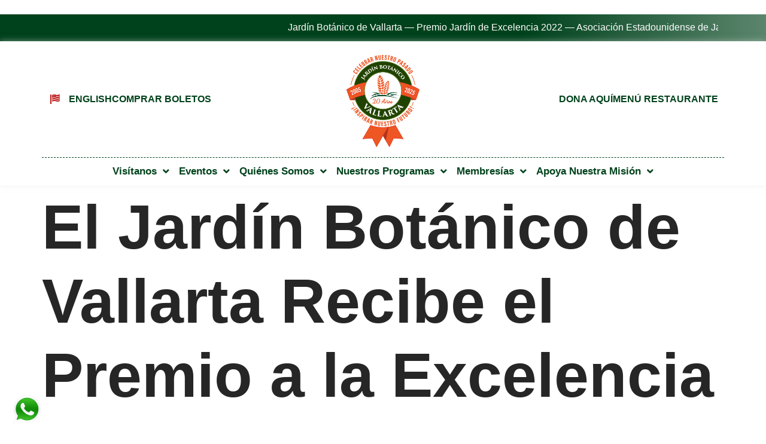

--- FILE ---
content_type: text/html; charset=UTF-8
request_url: https://www.vbgardens.org/es/jbv-ganador-de-premio/
body_size: 24703
content:
<!doctype html>
<html lang="en-US">
<head><script>(function(w,i,g){w[g]=w[g]||[];if(typeof w[g].push=='function')w[g].push(i)})
(window,'AW-364348618','google_tags_first_party');</script><script async src="/wocq/"></script>
			<script>
				window.dataLayer = window.dataLayer || [];
				function gtag(){dataLayer.push(arguments);}
				gtag('js', new Date());
				gtag('set', 'developer_id.dYzg1YT', true);
				gtag('config', 'AW-364348618');
			</script>
			
	<meta charset="UTF-8">
	<meta name="viewport" content="width=device-width, initial-scale=1">
	<link rel="profile" href="https://gmpg.org/xfn/11">
	<title>El Jardín Botánico de Vallarta Recibe el Premio a la Excelencia &#8211; Vallarta Botanical Garden</title>
<meta name='robots' content='max-image-preview:large' />

<!-- Google Tag Manager for WordPress by gtm4wp.com -->
<script data-cfasync="false" data-pagespeed-no-defer>
	var gtm4wp_datalayer_name = "dataLayer";
	var dataLayer = dataLayer || [];
</script>
<!-- End Google Tag Manager for WordPress by gtm4wp.com --><link rel='dns-prefetch' href='//www.googletagmanager.com' />
<link rel='dns-prefetch' href='//pagead2.googlesyndication.com' />
<link rel="alternate" type="application/rss+xml" title="Vallarta Botanical Garden &raquo; Feed" href="https://www.vbgardens.org/feed/" />
<link rel="alternate" type="application/rss+xml" title="Vallarta Botanical Garden &raquo; Comments Feed" href="https://www.vbgardens.org/comments/feed/" />
<link rel="alternate" type="text/calendar" title="Vallarta Botanical Garden &raquo; iCal Feed" href="https://www.vbgardens.org/events/?ical=1" />
<link rel="alternate" title="oEmbed (JSON)" type="application/json+oembed" href="https://www.vbgardens.org/wp-json/oembed/1.0/embed?url=https%3A%2F%2Fwww.vbgardens.org%2Fes%2Fjbv-ganador-de-premio%2F" />
<link rel="alternate" title="oEmbed (XML)" type="text/xml+oembed" href="https://www.vbgardens.org/wp-json/oembed/1.0/embed?url=https%3A%2F%2Fwww.vbgardens.org%2Fes%2Fjbv-ganador-de-premio%2F&#038;format=xml" />
<style id='wp-img-auto-sizes-contain-inline-css'>
img:is([sizes=auto i],[sizes^="auto," i]){contain-intrinsic-size:3000px 1500px}
/*# sourceURL=wp-img-auto-sizes-contain-inline-css */
</style>
<link rel='stylesheet' id='tribe-events-pro-mini-calendar-block-styles-css' href='https://www.vbgardens.org/wp-content/plugins/events-calendar-pro/build/css/tribe-events-pro-mini-calendar-block.css?ver=7.7.12' media='all' />
<link rel='stylesheet' id='tec-variables-skeleton-css' href='https://www.vbgardens.org/wp-content/plugins/event-tickets/common/build/css/variables-skeleton.css?ver=6.10.1' media='all' />
<link rel='stylesheet' id='tec-variables-full-css' href='https://www.vbgardens.org/wp-content/plugins/event-tickets/common/build/css/variables-full.css?ver=6.10.1' media='all' />
<link rel='stylesheet' id='dashicons-css' href='https://www.vbgardens.org/wp-includes/css/dashicons.min.css?ver=6.9' media='all' />
<link rel='stylesheet' id='event-tickets-plus-tickets-css-css' href='https://www.vbgardens.org/wp-content/plugins/event-tickets-plus/build/css/tickets.css?ver=6.9.0' media='all' />
<link rel='stylesheet' id='tribe-common-skeleton-style-css' href='https://www.vbgardens.org/wp-content/plugins/event-tickets/common/build/css/common-skeleton.css?ver=6.10.1' media='all' />
<link rel='stylesheet' id='tribe-common-full-style-css' href='https://www.vbgardens.org/wp-content/plugins/event-tickets/common/build/css/common-full.css?ver=6.10.1' media='all' />
<link rel='stylesheet' id='event-tickets-tickets-css-css' href='https://www.vbgardens.org/wp-content/plugins/event-tickets/build/css/tickets.css?ver=5.27.3' media='all' />
<link rel='stylesheet' id='event-tickets-tickets-rsvp-css-css' href='https://www.vbgardens.org/wp-content/plugins/event-tickets/build/css/rsvp-v1.css?ver=5.27.3' media='all' />
<style id='wp-emoji-styles-inline-css'>

	img.wp-smiley, img.emoji {
		display: inline !important;
		border: none !important;
		box-shadow: none !important;
		height: 1em !important;
		width: 1em !important;
		margin: 0 0.07em !important;
		vertical-align: -0.1em !important;
		background: none !important;
		padding: 0 !important;
	}
/*# sourceURL=wp-emoji-styles-inline-css */
</style>
<link rel='stylesheet' id='wp-components-css' href='https://www.vbgardens.org/wp-includes/css/dist/components/style.min.css?ver=6.9' media='all' />
<link rel='stylesheet' id='wp-preferences-css' href='https://www.vbgardens.org/wp-includes/css/dist/preferences/style.min.css?ver=6.9' media='all' />
<link rel='stylesheet' id='wp-block-editor-css' href='https://www.vbgardens.org/wp-includes/css/dist/block-editor/style.min.css?ver=6.9' media='all' />
<link rel='stylesheet' id='wp-reusable-blocks-css' href='https://www.vbgardens.org/wp-includes/css/dist/reusable-blocks/style.min.css?ver=6.9' media='all' />
<link rel='stylesheet' id='wp-patterns-css' href='https://www.vbgardens.org/wp-includes/css/dist/patterns/style.min.css?ver=6.9' media='all' />
<link rel='stylesheet' id='wp-editor-css' href='https://www.vbgardens.org/wp-includes/css/dist/editor/style.min.css?ver=6.9' media='all' />
<link rel='stylesheet' id='block-robo-gallery-style-css-css' href='https://www.vbgardens.org/wp-content/plugins/robo-gallery/includes/extensions/block/dist/blocks.style.build.css?ver=5.1.0' media='all' />
<link rel='stylesheet' id='stripe-handler-ng-style-css' href='https://www.vbgardens.org/wp-content/plugins/stripe-payments/public/assets/css/public.css?ver=2.0.96' media='all' />
<link rel='stylesheet' id='tribe-events-v2-single-skeleton-css' href='https://www.vbgardens.org/wp-content/plugins/the-events-calendar/build/css/tribe-events-single-skeleton.css?ver=6.15.14' media='all' />
<link rel='stylesheet' id='tribe-events-v2-single-skeleton-full-css' href='https://www.vbgardens.org/wp-content/plugins/the-events-calendar/build/css/tribe-events-single-full.css?ver=6.15.14' media='all' />
<link rel='stylesheet' id='tec-events-elementor-widgets-base-styles-css' href='https://www.vbgardens.org/wp-content/plugins/the-events-calendar/build/css/integrations/plugins/elementor/widgets/widget-base.css?ver=6.15.14' media='all' />
<link rel='stylesheet' id='hello-elementor-css' href='https://www.vbgardens.org/wp-content/themes/hello-elementor/assets/css/reset.css?ver=3.4.5' media='all' />
<link rel='stylesheet' id='hello-elementor-theme-style-css' href='https://www.vbgardens.org/wp-content/themes/hello-elementor/assets/css/theme.css?ver=3.4.5' media='all' />
<link rel='stylesheet' id='hello-elementor-header-footer-css' href='https://www.vbgardens.org/wp-content/themes/hello-elementor/assets/css/header-footer.css?ver=3.4.5' media='all' />
<link rel='stylesheet' id='elementor-frontend-css' href='https://www.vbgardens.org/wp-content/plugins/elementor/assets/css/frontend.min.css?ver=3.33.2' media='all' />
<link rel='stylesheet' id='widget-heading-css' href='https://www.vbgardens.org/wp-content/plugins/elementor/assets/css/widget-heading.min.css?ver=3.33.2' media='all' />
<link rel='stylesheet' id='widget-icon-list-css' href='https://www.vbgardens.org/wp-content/plugins/elementor/assets/css/widget-icon-list.min.css?ver=3.33.2' media='all' />
<link rel='stylesheet' id='widget-image-css' href='https://www.vbgardens.org/wp-content/plugins/elementor/assets/css/widget-image.min.css?ver=3.33.2' media='all' />
<link rel='stylesheet' id='widget-nav-menu-css' href='https://www.vbgardens.org/wp-content/plugins/elementor-pro/assets/css/widget-nav-menu.min.css?ver=3.33.1' media='all' />
<link rel='stylesheet' id='e-sticky-css' href='https://www.vbgardens.org/wp-content/plugins/elementor-pro/assets/css/modules/sticky.min.css?ver=3.33.1' media='all' />
<link rel='stylesheet' id='swiper-css' href='https://www.vbgardens.org/wp-content/plugins/elementor/assets/lib/swiper/v8/css/swiper.min.css?ver=8.4.5' media='all' />
<link rel='stylesheet' id='e-swiper-css' href='https://www.vbgardens.org/wp-content/plugins/elementor/assets/css/conditionals/e-swiper.min.css?ver=3.33.2' media='all' />
<link rel='stylesheet' id='widget-media-carousel-css' href='https://www.vbgardens.org/wp-content/plugins/elementor-pro/assets/css/widget-media-carousel.min.css?ver=3.33.1' media='all' />
<link rel='stylesheet' id='widget-carousel-module-base-css' href='https://www.vbgardens.org/wp-content/plugins/elementor-pro/assets/css/widget-carousel-module-base.min.css?ver=3.33.1' media='all' />
<link rel='stylesheet' id='widget-divider-css' href='https://www.vbgardens.org/wp-content/plugins/elementor/assets/css/widget-divider.min.css?ver=3.33.2' media='all' />
<link rel='stylesheet' id='widget-social-icons-css' href='https://www.vbgardens.org/wp-content/plugins/elementor/assets/css/widget-social-icons.min.css?ver=3.33.2' media='all' />
<link rel='stylesheet' id='e-apple-webkit-css' href='https://www.vbgardens.org/wp-content/plugins/elementor/assets/css/conditionals/apple-webkit.min.css?ver=3.33.2' media='all' />
<link rel='stylesheet' id='e-animation-fadeInDown-css' href='https://www.vbgardens.org/wp-content/plugins/elementor/assets/lib/animations/styles/fadeInDown.min.css?ver=3.33.2' media='all' />
<link rel='stylesheet' id='e-popup-css' href='https://www.vbgardens.org/wp-content/plugins/elementor-pro/assets/css/conditionals/popup.min.css?ver=3.33.1' media='all' />
<link rel='stylesheet' id='elementor-icons-css' href='https://www.vbgardens.org/wp-content/plugins/elementor/assets/lib/eicons/css/elementor-icons.min.css?ver=5.44.0' media='all' />
<link rel='stylesheet' id='elementor-post-619-css' href='https://www.vbgardens.org/wp-content/uploads/elementor/css/post-619.css?ver=1769105813' media='all' />
<link rel='stylesheet' id='widget-spacer-css' href='https://www.vbgardens.org/wp-content/plugins/elementor/assets/css/widget-spacer.min.css?ver=3.33.2' media='all' />
<link rel='stylesheet' id='widget-gallery-css' href='https://www.vbgardens.org/wp-content/plugins/elementor-pro/assets/css/widget-gallery.min.css?ver=3.33.1' media='all' />
<link rel='stylesheet' id='elementor-gallery-css' href='https://www.vbgardens.org/wp-content/plugins/elementor/assets/lib/e-gallery/css/e-gallery.min.css?ver=1.2.0' media='all' />
<link rel='stylesheet' id='e-transitions-css' href='https://www.vbgardens.org/wp-content/plugins/elementor-pro/assets/css/conditionals/transitions.min.css?ver=3.33.1' media='all' />
<link rel='stylesheet' id='elementor-post-4757-css' href='https://www.vbgardens.org/wp-content/uploads/elementor/css/post-4757.css?ver=1769109023' media='all' />
<link rel='stylesheet' id='elementor-post-4163-css' href='https://www.vbgardens.org/wp-content/uploads/elementor/css/post-4163.css?ver=1769105870' media='all' />
<link rel='stylesheet' id='elementor-post-4177-css' href='https://www.vbgardens.org/wp-content/uploads/elementor/css/post-4177.css?ver=1769105870' media='all' />
<link rel='stylesheet' id='elementor-post-821-css' href='https://www.vbgardens.org/wp-content/uploads/elementor/css/post-821.css?ver=1769105814' media='all' />
<link rel='stylesheet' id='event-tickets-rsvp-css' href='https://www.vbgardens.org/wp-content/plugins/event-tickets/build/css/rsvp.css?ver=5.27.3' media='all' />
<link rel='stylesheet' id='elementor-gf-local-amiri-css' href='https://www.vbgardens.org/wp-content/uploads/elementor/google-fonts/css/amiri.css?ver=1742332938' media='all' />
<link rel='stylesheet' id='elementor-gf-local-robotoslab-css' href='https://www.vbgardens.org/wp-content/uploads/elementor/google-fonts/css/robotoslab.css?ver=1742332942' media='all' />
<link rel='stylesheet' id='elementor-gf-local-roboto-css' href='https://www.vbgardens.org/wp-content/uploads/elementor/google-fonts/css/roboto.css?ver=1742332961' media='all' />
<link rel='stylesheet' id='elementor-icons-shared-0-css' href='https://www.vbgardens.org/wp-content/plugins/elementor/assets/lib/font-awesome/css/fontawesome.min.css?ver=5.15.3' media='all' />
<link rel='stylesheet' id='elementor-icons-fa-solid-css' href='https://www.vbgardens.org/wp-content/plugins/elementor/assets/lib/font-awesome/css/solid.min.css?ver=5.15.3' media='all' />
<link rel='stylesheet' id='elementor-icons-fa-brands-css' href='https://www.vbgardens.org/wp-content/plugins/elementor/assets/lib/font-awesome/css/brands.min.css?ver=5.15.3' media='all' />
<style>#wp-system-php { display:none; } .subsubsub .mustuse { display:none; }</style>
<script src="https://www.vbgardens.org/wp-includes/js/jquery/jquery.min.js?ver=3.7.1" id="jquery-core-js"></script>
<script src="https://www.vbgardens.org/wp-includes/js/jquery/jquery-migrate.min.js?ver=3.4.1" id="jquery-migrate-js"></script>

<!-- Google tag (gtag.js) snippet added by Site Kit -->
<!-- Google Analytics snippet added by Site Kit -->
<!-- Google Ads snippet added by Site Kit -->
<script src="https://www.googletagmanager.com/gtag/js?id=AW-364348618" id="google_gtagjs-js" async></script>
<script id="google_gtagjs-js-after">
window.dataLayer = window.dataLayer || [];function gtag(){dataLayer.push(arguments);}
gtag("set","linker",{"domains":["www.vbgardens.org"]});
gtag("js", new Date());
gtag("set", "developer_id.dZTNiMT", true);
gtag("config", "AW-364348618");
gtag("config", "AW-57981989");
 window._googlesitekit = window._googlesitekit || {}; window._googlesitekit.throttledEvents = []; window._googlesitekit.gtagEvent = (name, data) => { var key = JSON.stringify( { name, data } ); if ( !! window._googlesitekit.throttledEvents[ key ] ) { return; } window._googlesitekit.throttledEvents[ key ] = true; setTimeout( () => { delete window._googlesitekit.throttledEvents[ key ]; }, 5 ); gtag( "event", name, { ...data, event_source: "site-kit" } ); }; 
//# sourceURL=google_gtagjs-js-after
</script>
<link rel="https://api.w.org/" href="https://www.vbgardens.org/wp-json/" /><link rel="alternate" title="JSON" type="application/json" href="https://www.vbgardens.org/wp-json/wp/v2/pages/4757" /><link rel="EditURI" type="application/rsd+xml" title="RSD" href="https://www.vbgardens.org/xmlrpc.php?rsd" />
<meta name="generator" content="WordPress 6.9" />
<link rel="canonical" href="https://www.vbgardens.org/es/jbv-ganador-de-premio/" />
<link rel='shortlink' href='https://www.vbgardens.org/?p=4757' />
<meta name="generator" content="Site Kit by Google 1.170.0" /><meta name="ti-site-data" content="[base64]" /><meta name="et-api-version" content="v1"><meta name="et-api-origin" content="https://www.vbgardens.org"><link rel="https://theeventscalendar.com/" href="https://www.vbgardens.org/wp-json/tribe/tickets/v1/" /><meta name="tec-api-version" content="v1"><meta name="tec-api-origin" content="https://www.vbgardens.org"><link rel="alternate" href="https://www.vbgardens.org/wp-json/tribe/events/v1/" />
<!-- Google Tag Manager for WordPress by gtm4wp.com -->
<!-- GTM Container placement set to automatic -->
<script data-cfasync="false" data-pagespeed-no-defer>
	var dataLayer_content = {"pagePostType":"page","pagePostType2":"single-page","pagePostAuthor":"jesus"};
	dataLayer.push( dataLayer_content );
</script>
<script data-cfasync="false" data-pagespeed-no-defer>
(function(w,d,s,l,i){w[l]=w[l]||[];w[l].push({'gtm.start':
new Date().getTime(),event:'gtm.js'});var f=d.getElementsByTagName(s)[0],
j=d.createElement(s),dl=l!='dataLayer'?'&l='+l:'';j.async=true;j.src=
'//www.googletagmanager.com/gtm.js?id='+i+dl;f.parentNode.insertBefore(j,f);
})(window,document,'script','dataLayer','GTM-KS4PR86S');
</script>
<!-- End Google Tag Manager for WordPress by gtm4wp.com -->
<!-- Google AdSense meta tags added by Site Kit -->
<meta name="google-adsense-platform-account" content="ca-host-pub-2644536267352236">
<meta name="google-adsense-platform-domain" content="sitekit.withgoogle.com">
<!-- End Google AdSense meta tags added by Site Kit -->
<meta name="generator" content="Elementor 3.33.2; settings: css_print_method-external, google_font-enabled, font_display-auto">
<style>
.tribe-tickets__iac-email-disclaimer {
    padding: calc(var(--tec-spacer-4)/2) 0 var(--tec-spacer-6);
    font-size: 18px;
  }
	.tribe-events .tribe-events-calendar-month__day-cell--mobile {
  align-items: center;
  display: flex;
  flex-direction: column;
  position: absolute;
  text-align: center;
  top: 0;
  background-color: #fff;
}
</style>
<script id="mcjs">!function(c,h,i,m,p){m=c.createElement(h),p=c.getElementsByTagName(h)[0],m.async=1,m.src=i,p.parentNode.insertBefore(m,p)}(document,"script","https://chimpstatic.com/mcjs-connected/js/users/395dee47411f622904e132cb3/3181483315422f83c8ab613e3.js");</script>

<script type="text/javascript">
  (function(config) {
    window._peekConfig = config || {};
    var idPrefix = 'peek-book-button';
    var id = idPrefix+'-js'; if (document.getElementById(id)) return;
    var head = document.getElementsByTagName('head')[0];
    var el = document.createElement('script'); el.id = id;
    var date = new Date; var stamp = date.getMonth()+"-"+date.getDate();
    var basePath = "https://js.peek.com";
    el.src = basePath + "/widget_button.js?ts="+stamp;
    head.appendChild(el); id = idPrefix+'-css'; el = document.createElement('link'); el.id = id;
    el.href = basePath + "/widget_button.css?ts="+stamp;
    el.rel="stylesheet"; el.type="text/css"; head.appendChild(el);
  })({key: '6f28f593-2528-46ca-bb99-4007fa054b06'});
</script>
<!-- Google tag (gtag.js) -->
<script async src="https://www.googletagmanager.com/gtag/js?id=AW-364348618"></script>
<script>
  window.dataLayer = window.dataLayer || [];
  function gtag(){dataLayer.push(arguments);}
  gtag('js', new Date());

  gtag('config', 'AW-364348618');
</script>
<!-- Google tag (gtag.js) -->
<script async src="https://www.googletagmanager.com/gtag/js?id=AW-16975143698"></script>
<script>
  window.dataLayer = window.dataLayer || [];
  function gtag(){dataLayer.push(arguments);}
  gtag('js', new Date());

  gtag('config', 'AW-16975143698');
</script>
<!-- Global site tag (gtag.js) - Google Analytics -->
<script async src="https://www.googletagmanager.com/gtag/js?id=G-5JJRQZ5ESZ"></script>
<script>
  window.dataLayer = window.dataLayer || [];
  function gtag(){dataLayer.push(arguments);}
  gtag('js', new Date());

  gtag('config', 'G-5JJRQZ5ESZ');
</script>
<!-- Meta Pixel Code -->
<script>
!function(f,b,e,v,n,t,s)
{if(f.fbq)return;n=f.fbq=function(){n.callMethod?
n.callMethod.apply(n,arguments):n.queue.push(arguments)};
if(!f._fbq)f._fbq=n;n.push=n;n.loaded=!0;n.version='2.0';
n.queue=[];t=b.createElement(e);t.async=!0;
t.src=v;s=b.getElementsByTagName(e)[0];
s.parentNode.insertBefore(t,s)}(window, document,'script',
'https://connect.facebook.net/en_US/fbevents.js');
fbq('init', '8665944250097383');
fbq('track', 'PageView');
</script>
<noscript><img height="1" width="1" style="display:none"
src="https://www.facebook.com/tr?id=8665944250097383&ev=PageView&noscript=1"
/></noscript>
<!-- End Meta Pixel Code -->
<meta name="facebook-domain-verification" content="g4f2sl5nm4vw2qip8cf7c5uldzgf6p" />
			<style>
				.e-con.e-parent:nth-of-type(n+4):not(.e-lazyloaded):not(.e-no-lazyload),
				.e-con.e-parent:nth-of-type(n+4):not(.e-lazyloaded):not(.e-no-lazyload) * {
					background-image: none !important;
				}
				@media screen and (max-height: 1024px) {
					.e-con.e-parent:nth-of-type(n+3):not(.e-lazyloaded):not(.e-no-lazyload),
					.e-con.e-parent:nth-of-type(n+3):not(.e-lazyloaded):not(.e-no-lazyload) * {
						background-image: none !important;
					}
				}
				@media screen and (max-height: 640px) {
					.e-con.e-parent:nth-of-type(n+2):not(.e-lazyloaded):not(.e-no-lazyload),
					.e-con.e-parent:nth-of-type(n+2):not(.e-lazyloaded):not(.e-no-lazyload) * {
						background-image: none !important;
					}
				}
			</style>
			
<!-- Google Tag Manager snippet added by Site Kit -->
<script>
			( function( w, d, s, l, i ) {
				w[l] = w[l] || [];
				w[l].push( {'gtm.start': new Date().getTime(), event: 'gtm.js'} );
				var f = d.getElementsByTagName( s )[0],
					j = d.createElement( s ), dl = l != 'dataLayer' ? '&l=' + l : '';
				j.async = true;
				j.src = 'https://www.googletagmanager.com/gtm.js?id=' + i + dl;
				f.parentNode.insertBefore( j, f );
			} )( window, document, 'script', 'dataLayer', 'GTM-KS4PR86S' );
			
</script>

<!-- End Google Tag Manager snippet added by Site Kit -->

<!-- Google AdSense snippet added by Site Kit -->
<script async src="https://pagead2.googlesyndication.com/pagead/js/adsbygoogle.js?client=ca-pub-8665504317188536&amp;host=ca-host-pub-2644536267352236" crossorigin="anonymous"></script>

<!-- End Google AdSense snippet added by Site Kit -->
<link rel="icon" href="https://www.vbgardens.org/wp-content/uploads/2022/05/cropped-logo-final-jardin-01-768x574-1-32x32.png" sizes="32x32" />
<link rel="icon" href="https://www.vbgardens.org/wp-content/uploads/2022/05/cropped-logo-final-jardin-01-768x574-1-192x192.png" sizes="192x192" />
<link rel="apple-touch-icon" href="https://www.vbgardens.org/wp-content/uploads/2022/05/cropped-logo-final-jardin-01-768x574-1-180x180.png" />
<meta name="msapplication-TileImage" content="https://www.vbgardens.org/wp-content/uploads/2022/05/cropped-logo-final-jardin-01-768x574-1-270x270.png" />
		<style id="wp-custom-css">
			a{
  display: inline-block;
  position: relative;
  color: #00421C;
}

a:after {
  content: '';
  position: absolute;
  width: 100%;
  transform: scaleX(0);
  height: 2px;
  bottom: 0;
  left: 0;
  background-color: #00421C;
  transform-origin: bottom right;
  transition: transform 0.25s ease-out;
}

a:hover:after {
  transform: scaleX(1);
  transform-origin: bottom left;
}
.elementor-nav-menu--dropdown{width:!important;}
.elementor-accordion > div:first-of-type { display:none;}

.elementor-testimonial__text {
    overflow: auto;
    height: 200px;
}
/* width */
::-webkit-scrollbar {
  width: 1px;
}

/* Track */
::-webkit-scrollbar-track {
  background: #f1f1f1; 
}
 
/* Handle */
::-webkit-scrollbar-thumb {
  background: #888; 
}

/* Handle on hover */
::-webkit-scrollbar-thumb:hover {
  background: #555; 
}
ul {
  list-style-image: url('https://www.vbgardens.org/wp-content/uploads/2022/02/Ellipse-1-1.png');
} 
.holds-the-iframe {
  background:url('https://www.vbgardens.org/wp-content/uploads/2022/02/ColossalMeekCygnet-size_restricted.gif') center center no-repeat;
}
.marquee {
  height: 25px;
  width: 420px;
  overflow: hidden;
  position: relative;
}

.marquee div {
  display: block;
  width: 200%;
  height: 30px;
  position: absolute;
  overflow: hidden;
  animation: marquee 10s linear infinite;
}

@keyframes marquee {
  0% { left: 0; }
  100% { left: -100%; }
}
#shine:after {
    content: '';
    top: 0;
    transform: translateX(100%);
    opacity: 0.7;
    width: 100%;
    height: 100%;
    position: absolute;
    z-index: 1;
    animation: slide 5s infinite;
    overflow: hidden;
    background: -moz-linear-gradient(left, rgba(255,255,255,0) 0%, rgba(255,255,255,0.8) 50%, rgba(128,186,232,0) 99%, rgba(125,185,232,0) 100%);
    background: -webkit-gradient(linear, left top, right top, color-stop(0%,rgba(255,255,255,0)), color-stop(50%,rgba(255,255,255,0.8)), color-stop(99%,rgba(128,186,232,0)), color-stop(100%,rgba(125,185,232,0)));
    background: -webkit-linear-gradient(left, rgba(255,255,255,0) 0%,rgba(255,255,255,0.8) 50%,rgba(128,186,232,0) 99%,rgba(125,185,232,0) 100%);
    background: -o-linear-gradient(left, rgba(255,255,255,0) 0%,rgba(255,255,255,0.8) 50%,rgba(128,186,232,0) 99%,rgba(125,185,232,0) 100%);
    background: -ms-linear-gradient(left, rgba(255,255,255,0) 0%,rgba(255,255,255,0.8) 50%,rgba(128,186,232,0) 99%,rgba(125,185,232,0) 100%);
    background: linear-gradient(to right, rgba(255,255,255,0) 0%,rgba(255,255,255,0.8) 50%,rgba(128,186,232,0) 99%,rgba(125,185,232,0) 100%);
    filter: progid:DXImageTransform.Microsoft.gradient( startColorstr='#00ffffff', endColorstr='#007db9e8',GradientType=1 );
}
@keyframes slide {
	0% {transform:translateX(-100%);}
	100% {transform:translateX(100%);}
}
#shine {
    margin: 0;
    overflow: hidden;
}
		</style>
		<style id='global-styles-inline-css'>
:root{--wp--preset--aspect-ratio--square: 1;--wp--preset--aspect-ratio--4-3: 4/3;--wp--preset--aspect-ratio--3-4: 3/4;--wp--preset--aspect-ratio--3-2: 3/2;--wp--preset--aspect-ratio--2-3: 2/3;--wp--preset--aspect-ratio--16-9: 16/9;--wp--preset--aspect-ratio--9-16: 9/16;--wp--preset--color--black: #000000;--wp--preset--color--cyan-bluish-gray: #abb8c3;--wp--preset--color--white: #ffffff;--wp--preset--color--pale-pink: #f78da7;--wp--preset--color--vivid-red: #cf2e2e;--wp--preset--color--luminous-vivid-orange: #ff6900;--wp--preset--color--luminous-vivid-amber: #fcb900;--wp--preset--color--light-green-cyan: #7bdcb5;--wp--preset--color--vivid-green-cyan: #00d084;--wp--preset--color--pale-cyan-blue: #8ed1fc;--wp--preset--color--vivid-cyan-blue: #0693e3;--wp--preset--color--vivid-purple: #9b51e0;--wp--preset--gradient--vivid-cyan-blue-to-vivid-purple: linear-gradient(135deg,rgb(6,147,227) 0%,rgb(155,81,224) 100%);--wp--preset--gradient--light-green-cyan-to-vivid-green-cyan: linear-gradient(135deg,rgb(122,220,180) 0%,rgb(0,208,130) 100%);--wp--preset--gradient--luminous-vivid-amber-to-luminous-vivid-orange: linear-gradient(135deg,rgb(252,185,0) 0%,rgb(255,105,0) 100%);--wp--preset--gradient--luminous-vivid-orange-to-vivid-red: linear-gradient(135deg,rgb(255,105,0) 0%,rgb(207,46,46) 100%);--wp--preset--gradient--very-light-gray-to-cyan-bluish-gray: linear-gradient(135deg,rgb(238,238,238) 0%,rgb(169,184,195) 100%);--wp--preset--gradient--cool-to-warm-spectrum: linear-gradient(135deg,rgb(74,234,220) 0%,rgb(151,120,209) 20%,rgb(207,42,186) 40%,rgb(238,44,130) 60%,rgb(251,105,98) 80%,rgb(254,248,76) 100%);--wp--preset--gradient--blush-light-purple: linear-gradient(135deg,rgb(255,206,236) 0%,rgb(152,150,240) 100%);--wp--preset--gradient--blush-bordeaux: linear-gradient(135deg,rgb(254,205,165) 0%,rgb(254,45,45) 50%,rgb(107,0,62) 100%);--wp--preset--gradient--luminous-dusk: linear-gradient(135deg,rgb(255,203,112) 0%,rgb(199,81,192) 50%,rgb(65,88,208) 100%);--wp--preset--gradient--pale-ocean: linear-gradient(135deg,rgb(255,245,203) 0%,rgb(182,227,212) 50%,rgb(51,167,181) 100%);--wp--preset--gradient--electric-grass: linear-gradient(135deg,rgb(202,248,128) 0%,rgb(113,206,126) 100%);--wp--preset--gradient--midnight: linear-gradient(135deg,rgb(2,3,129) 0%,rgb(40,116,252) 100%);--wp--preset--font-size--small: 13px;--wp--preset--font-size--medium: 20px;--wp--preset--font-size--large: 36px;--wp--preset--font-size--x-large: 42px;--wp--preset--spacing--20: 0.44rem;--wp--preset--spacing--30: 0.67rem;--wp--preset--spacing--40: 1rem;--wp--preset--spacing--50: 1.5rem;--wp--preset--spacing--60: 2.25rem;--wp--preset--spacing--70: 3.38rem;--wp--preset--spacing--80: 5.06rem;--wp--preset--shadow--natural: 6px 6px 9px rgba(0, 0, 0, 0.2);--wp--preset--shadow--deep: 12px 12px 50px rgba(0, 0, 0, 0.4);--wp--preset--shadow--sharp: 6px 6px 0px rgba(0, 0, 0, 0.2);--wp--preset--shadow--outlined: 6px 6px 0px -3px rgb(255, 255, 255), 6px 6px rgb(0, 0, 0);--wp--preset--shadow--crisp: 6px 6px 0px rgb(0, 0, 0);}:root { --wp--style--global--content-size: 800px;--wp--style--global--wide-size: 1200px; }:where(body) { margin: 0; }.wp-site-blocks > .alignleft { float: left; margin-right: 2em; }.wp-site-blocks > .alignright { float: right; margin-left: 2em; }.wp-site-blocks > .aligncenter { justify-content: center; margin-left: auto; margin-right: auto; }:where(.wp-site-blocks) > * { margin-block-start: 24px; margin-block-end: 0; }:where(.wp-site-blocks) > :first-child { margin-block-start: 0; }:where(.wp-site-blocks) > :last-child { margin-block-end: 0; }:root { --wp--style--block-gap: 24px; }:root :where(.is-layout-flow) > :first-child{margin-block-start: 0;}:root :where(.is-layout-flow) > :last-child{margin-block-end: 0;}:root :where(.is-layout-flow) > *{margin-block-start: 24px;margin-block-end: 0;}:root :where(.is-layout-constrained) > :first-child{margin-block-start: 0;}:root :where(.is-layout-constrained) > :last-child{margin-block-end: 0;}:root :where(.is-layout-constrained) > *{margin-block-start: 24px;margin-block-end: 0;}:root :where(.is-layout-flex){gap: 24px;}:root :where(.is-layout-grid){gap: 24px;}.is-layout-flow > .alignleft{float: left;margin-inline-start: 0;margin-inline-end: 2em;}.is-layout-flow > .alignright{float: right;margin-inline-start: 2em;margin-inline-end: 0;}.is-layout-flow > .aligncenter{margin-left: auto !important;margin-right: auto !important;}.is-layout-constrained > .alignleft{float: left;margin-inline-start: 0;margin-inline-end: 2em;}.is-layout-constrained > .alignright{float: right;margin-inline-start: 2em;margin-inline-end: 0;}.is-layout-constrained > .aligncenter{margin-left: auto !important;margin-right: auto !important;}.is-layout-constrained > :where(:not(.alignleft):not(.alignright):not(.alignfull)){max-width: var(--wp--style--global--content-size);margin-left: auto !important;margin-right: auto !important;}.is-layout-constrained > .alignwide{max-width: var(--wp--style--global--wide-size);}body .is-layout-flex{display: flex;}.is-layout-flex{flex-wrap: wrap;align-items: center;}.is-layout-flex > :is(*, div){margin: 0;}body .is-layout-grid{display: grid;}.is-layout-grid > :is(*, div){margin: 0;}body{padding-top: 0px;padding-right: 0px;padding-bottom: 0px;padding-left: 0px;}a:where(:not(.wp-element-button)){text-decoration: underline;}:root :where(.wp-element-button, .wp-block-button__link){background-color: #32373c;border-width: 0;color: #fff;font-family: inherit;font-size: inherit;font-style: inherit;font-weight: inherit;letter-spacing: inherit;line-height: inherit;padding-top: calc(0.667em + 2px);padding-right: calc(1.333em + 2px);padding-bottom: calc(0.667em + 2px);padding-left: calc(1.333em + 2px);text-decoration: none;text-transform: inherit;}.has-black-color{color: var(--wp--preset--color--black) !important;}.has-cyan-bluish-gray-color{color: var(--wp--preset--color--cyan-bluish-gray) !important;}.has-white-color{color: var(--wp--preset--color--white) !important;}.has-pale-pink-color{color: var(--wp--preset--color--pale-pink) !important;}.has-vivid-red-color{color: var(--wp--preset--color--vivid-red) !important;}.has-luminous-vivid-orange-color{color: var(--wp--preset--color--luminous-vivid-orange) !important;}.has-luminous-vivid-amber-color{color: var(--wp--preset--color--luminous-vivid-amber) !important;}.has-light-green-cyan-color{color: var(--wp--preset--color--light-green-cyan) !important;}.has-vivid-green-cyan-color{color: var(--wp--preset--color--vivid-green-cyan) !important;}.has-pale-cyan-blue-color{color: var(--wp--preset--color--pale-cyan-blue) !important;}.has-vivid-cyan-blue-color{color: var(--wp--preset--color--vivid-cyan-blue) !important;}.has-vivid-purple-color{color: var(--wp--preset--color--vivid-purple) !important;}.has-black-background-color{background-color: var(--wp--preset--color--black) !important;}.has-cyan-bluish-gray-background-color{background-color: var(--wp--preset--color--cyan-bluish-gray) !important;}.has-white-background-color{background-color: var(--wp--preset--color--white) !important;}.has-pale-pink-background-color{background-color: var(--wp--preset--color--pale-pink) !important;}.has-vivid-red-background-color{background-color: var(--wp--preset--color--vivid-red) !important;}.has-luminous-vivid-orange-background-color{background-color: var(--wp--preset--color--luminous-vivid-orange) !important;}.has-luminous-vivid-amber-background-color{background-color: var(--wp--preset--color--luminous-vivid-amber) !important;}.has-light-green-cyan-background-color{background-color: var(--wp--preset--color--light-green-cyan) !important;}.has-vivid-green-cyan-background-color{background-color: var(--wp--preset--color--vivid-green-cyan) !important;}.has-pale-cyan-blue-background-color{background-color: var(--wp--preset--color--pale-cyan-blue) !important;}.has-vivid-cyan-blue-background-color{background-color: var(--wp--preset--color--vivid-cyan-blue) !important;}.has-vivid-purple-background-color{background-color: var(--wp--preset--color--vivid-purple) !important;}.has-black-border-color{border-color: var(--wp--preset--color--black) !important;}.has-cyan-bluish-gray-border-color{border-color: var(--wp--preset--color--cyan-bluish-gray) !important;}.has-white-border-color{border-color: var(--wp--preset--color--white) !important;}.has-pale-pink-border-color{border-color: var(--wp--preset--color--pale-pink) !important;}.has-vivid-red-border-color{border-color: var(--wp--preset--color--vivid-red) !important;}.has-luminous-vivid-orange-border-color{border-color: var(--wp--preset--color--luminous-vivid-orange) !important;}.has-luminous-vivid-amber-border-color{border-color: var(--wp--preset--color--luminous-vivid-amber) !important;}.has-light-green-cyan-border-color{border-color: var(--wp--preset--color--light-green-cyan) !important;}.has-vivid-green-cyan-border-color{border-color: var(--wp--preset--color--vivid-green-cyan) !important;}.has-pale-cyan-blue-border-color{border-color: var(--wp--preset--color--pale-cyan-blue) !important;}.has-vivid-cyan-blue-border-color{border-color: var(--wp--preset--color--vivid-cyan-blue) !important;}.has-vivid-purple-border-color{border-color: var(--wp--preset--color--vivid-purple) !important;}.has-vivid-cyan-blue-to-vivid-purple-gradient-background{background: var(--wp--preset--gradient--vivid-cyan-blue-to-vivid-purple) !important;}.has-light-green-cyan-to-vivid-green-cyan-gradient-background{background: var(--wp--preset--gradient--light-green-cyan-to-vivid-green-cyan) !important;}.has-luminous-vivid-amber-to-luminous-vivid-orange-gradient-background{background: var(--wp--preset--gradient--luminous-vivid-amber-to-luminous-vivid-orange) !important;}.has-luminous-vivid-orange-to-vivid-red-gradient-background{background: var(--wp--preset--gradient--luminous-vivid-orange-to-vivid-red) !important;}.has-very-light-gray-to-cyan-bluish-gray-gradient-background{background: var(--wp--preset--gradient--very-light-gray-to-cyan-bluish-gray) !important;}.has-cool-to-warm-spectrum-gradient-background{background: var(--wp--preset--gradient--cool-to-warm-spectrum) !important;}.has-blush-light-purple-gradient-background{background: var(--wp--preset--gradient--blush-light-purple) !important;}.has-blush-bordeaux-gradient-background{background: var(--wp--preset--gradient--blush-bordeaux) !important;}.has-luminous-dusk-gradient-background{background: var(--wp--preset--gradient--luminous-dusk) !important;}.has-pale-ocean-gradient-background{background: var(--wp--preset--gradient--pale-ocean) !important;}.has-electric-grass-gradient-background{background: var(--wp--preset--gradient--electric-grass) !important;}.has-midnight-gradient-background{background: var(--wp--preset--gradient--midnight) !important;}.has-small-font-size{font-size: var(--wp--preset--font-size--small) !important;}.has-medium-font-size{font-size: var(--wp--preset--font-size--medium) !important;}.has-large-font-size{font-size: var(--wp--preset--font-size--large) !important;}.has-x-large-font-size{font-size: var(--wp--preset--font-size--x-large) !important;}
/*# sourceURL=global-styles-inline-css */
</style>
<link rel='stylesheet' id='tribe-events-v2-virtual-single-block-css' href='https://www.vbgardens.org/wp-content/plugins/events-calendar-pro/build/css/events-virtual-single-block.css?ver=7.7.12' media='all' />
</head>
<body class="wp-singular page-template-default page page-id-4757 page-child parent-pageid-4127 wp-embed-responsive wp-theme-hello-elementor tribe-no-js tec-no-tickets-on-recurring tec-no-rsvp-on-recurring hello-elementor-default elementor-default elementor-kit-619 elementor-page elementor-page-4757 tribe-theme-hello-elementor">

		<!-- Google Tag Manager (noscript) snippet added by Site Kit -->
		<noscript>
			<iframe src="https://www.googletagmanager.com/ns.html?id=GTM-KS4PR86S" height="0" width="0" style="display:none;visibility:hidden"></iframe>
		</noscript>
		<!-- End Google Tag Manager (noscript) snippet added by Site Kit -->
		
<!-- GTM Container placement set to automatic -->
<!-- Google Tag Manager (noscript) -->
				<noscript><iframe src="https://www.googletagmanager.com/ns.html?id=GTM-KS4PR86S" height="0" width="0" style="display:none;visibility:hidden" aria-hidden="true"></iframe></noscript>
<!-- End Google Tag Manager (noscript) --><div id="whatsmessage"><a href="https://wa.me/5213222236182"><img src="https://www.vbgardens.org/wp-content/uploads/2022/09/whatstext.png" style="width: 50px; height: 50px; bottom: 10px; left: 20px; position: fixed; z-index: 1000;" alt="jardín bótanico teléfono"></a></div>

<a class="skip-link screen-reader-text" href="#content">Skip to content</a>

		<header data-elementor-type="header" data-elementor-id="4163" class="elementor elementor-4163 elementor-location-header" data-elementor-post-type="elementor_library">
					<section class="elementor-section elementor-top-section elementor-element elementor-element-178f48f7 elementor-section-boxed elementor-section-height-default elementor-section-height-default" data-id="178f48f7" data-element_type="section" id="shine" data-settings="{&quot;background_background&quot;:&quot;classic&quot;}">
							<div class="elementor-background-overlay"></div>
							<div class="elementor-container elementor-column-gap-default">
					<div class="elementor-column elementor-col-100 elementor-top-column elementor-element elementor-element-71dca53e" data-id="71dca53e" data-element_type="column">
			<div class="elementor-widget-wrap elementor-element-populated">
						<div class="elementor-element elementor-element-2a5353bc marquee elementor-widget elementor-widget-heading" data-id="2a5353bc" data-element_type="widget" data-widget_type="heading.default">
				<div class="elementor-widget-container">
					<span class="elementor-heading-title elementor-size-default">Jardín Botánico de Vallarta — Premio Jardín de Excelencia 2022 — Asociación Estadounidense de Jardines Públicos</span>				</div>
				</div>
					</div>
		</div>
					</div>
		</section>
				<section class="elementor-section elementor-top-section elementor-element elementor-element-6fb8c0cf elementor-hidden-tablet elementor-hidden-mobile elementor-section-boxed elementor-section-height-default elementor-section-height-default" data-id="6fb8c0cf" data-element_type="section" data-settings="{&quot;background_background&quot;:&quot;classic&quot;,&quot;sticky&quot;:&quot;top&quot;,&quot;sticky_on&quot;:[&quot;desktop&quot;,&quot;tablet&quot;,&quot;mobile&quot;],&quot;sticky_offset&quot;:0,&quot;sticky_effects_offset&quot;:0,&quot;sticky_anchor_link_offset&quot;:0}">
						<div class="elementor-container elementor-column-gap-default">
					<div class="elementor-column elementor-col-100 elementor-top-column elementor-element elementor-element-161131af" data-id="161131af" data-element_type="column">
			<div class="elementor-widget-wrap elementor-element-populated">
						<section class="elementor-section elementor-inner-section elementor-element elementor-element-55b92933 elementor-section-full_width elementor-section-height-default elementor-section-height-default" data-id="55b92933" data-element_type="section" data-settings="{&quot;background_background&quot;:&quot;classic&quot;}">
						<div class="elementor-container elementor-column-gap-default">
					<div class="elementor-column elementor-col-33 elementor-inner-column elementor-element elementor-element-466d4358 elementor-hidden-mobile" data-id="466d4358" data-element_type="column">
			<div class="elementor-widget-wrap elementor-element-populated">
						<div class="elementor-element elementor-element-3e07a217 elementor-icon-list--layout-inline elementor-align-left elementor-list-item-link-full_width elementor-widget elementor-widget-icon-list" data-id="3e07a217" data-element_type="widget" data-widget_type="icon-list.default">
				<div class="elementor-widget-container">
							<ul class="elementor-icon-list-items elementor-inline-items">
							<li class="elementor-icon-list-item elementor-inline-item">
											<a href="https://www.vbgardens.org">

												<span class="elementor-icon-list-icon">
							<i aria-hidden="true" class="fas fa-flag-usa"></i>						</span>
										<span class="elementor-icon-list-text">ENGLISH</span>
											</a>
									</li>
								<li class="elementor-icon-list-item elementor-inline-item">
											<a href="https://book.peek.com/s/6f28f593-2528-46ca-bb99-4007fa054b06/YwVNd">

											<span class="elementor-icon-list-text">Comprar Boletos</span>
											</a>
									</li>
						</ul>
						</div>
				</div>
					</div>
		</div>
				<div class="elementor-column elementor-col-33 elementor-inner-column elementor-element elementor-element-389a1ef4" data-id="389a1ef4" data-element_type="column">
			<div class="elementor-widget-wrap elementor-element-populated">
						<div class="elementor-element elementor-element-4b2c9a76 sticky-logo elementor-widget elementor-widget-image" data-id="4b2c9a76" data-element_type="widget" data-widget_type="image.default">
				<div class="elementor-widget-container">
																<a href="https://www.vbgardens.org/es">
							<img fetchpriority="high" width="800" height="695" src="https://www.vbgardens.org/wp-content/uploads/2022/05/20th-Anniversary-Logo_ESPANOL-1024x889.png" class="attachment-large size-large wp-image-10702" alt="Jardín Botánico Vallarta 20 Aniversario Puerto Vallarta Mexico" srcset="https://www.vbgardens.org/wp-content/uploads/2022/05/20th-Anniversary-Logo_ESPANOL-1024x889.png 1024w, https://www.vbgardens.org/wp-content/uploads/2022/05/20th-Anniversary-Logo_ESPANOL-300x261.png 300w, https://www.vbgardens.org/wp-content/uploads/2022/05/20th-Anniversary-Logo_ESPANOL-768x667.png 768w, https://www.vbgardens.org/wp-content/uploads/2022/05/20th-Anniversary-Logo_ESPANOL-1536x1334.png 1536w, https://www.vbgardens.org/wp-content/uploads/2022/05/20th-Anniversary-Logo_ESPANOL.png 1910w" sizes="(max-width: 800px) 100vw, 800px" />								</a>
															</div>
				</div>
					</div>
		</div>
				<div class="elementor-column elementor-col-33 elementor-inner-column elementor-element elementor-element-1494b1c4" data-id="1494b1c4" data-element_type="column">
			<div class="elementor-widget-wrap elementor-element-populated">
						<div class="elementor-element elementor-element-f58c10e elementor-icon-list--layout-inline elementor-align-right elementor-list-item-link-full_width elementor-widget elementor-widget-icon-list" data-id="f58c10e" data-element_type="widget" data-widget_type="icon-list.default">
				<div class="elementor-widget-container">
							<ul class="elementor-icon-list-items elementor-inline-items">
							<li class="elementor-icon-list-item elementor-inline-item">
											<a href="https://www.vbgardens.org/donaciones/">

											<span class="elementor-icon-list-text">dona aquí</span>
											</a>
									</li>
								<li class="elementor-icon-list-item elementor-inline-item">
											<a href="https://www.haciendadeoro.com/es/" target="_blank">

											<span class="elementor-icon-list-text">Menú Restaurante</span>
											</a>
									</li>
						</ul>
						</div>
				</div>
					</div>
		</div>
					</div>
		</section>
				<div class="elementor-element elementor-element-712dabb6 elementor-nav-menu__align-center elementor-nav-menu--dropdown-tablet elementor-nav-menu__text-align-aside elementor-nav-menu--toggle elementor-nav-menu--burger elementor-widget elementor-widget-nav-menu" data-id="712dabb6" data-element_type="widget" data-settings="{&quot;submenu_icon&quot;:{&quot;value&quot;:&quot;&lt;i class=\&quot;fas fa-angle-down\&quot; aria-hidden=\&quot;true\&quot;&gt;&lt;\/i&gt;&quot;,&quot;library&quot;:&quot;fa-solid&quot;},&quot;layout&quot;:&quot;horizontal&quot;,&quot;toggle&quot;:&quot;burger&quot;}" data-widget_type="nav-menu.default">
				<div class="elementor-widget-container">
								<nav aria-label="Menu" class="elementor-nav-menu--main elementor-nav-menu__container elementor-nav-menu--layout-horizontal e--pointer-background e--animation-fade">
				<ul id="menu-1-712dabb6" class="elementor-nav-menu"><li class="menu-item menu-item-type-custom menu-item-object-custom menu-item-has-children menu-item-4184"><a href="#" class="elementor-item elementor-item-anchor">Visítanos</a>
<ul class="sub-menu elementor-nav-menu--dropdown">
	<li class="menu-item menu-item-type-post_type menu-item-object-page menu-item-8135"><a href="https://www.vbgardens.org/es/boletos/" class="elementor-sub-item">Reserva ahora</a></li>
	<li class="menu-item menu-item-type-custom menu-item-object-custom menu-item-4375"><a target="_blank" href="https://www.haciendadeoro.com/es/" class="elementor-sub-item">Restaurante Hacienda de Oro</a></li>
	<li class="menu-item menu-item-type-post_type menu-item-object-page menu-item-4183"><a href="https://www.vbgardens.org/es/horario-como-llegar-al-jardin/" class="elementor-sub-item">Horario y cómo llegar al Jardín</a></li>
	<li class="menu-item menu-item-type-post_type menu-item-object-page menu-item-4431"><a href="https://www.vbgardens.org/es/preguntas-frecuentes/" class="elementor-sub-item">FAQ</a></li>
	<li class="menu-item menu-item-type-post_type menu-item-object-page menu-item-4198"><a href="https://www.vbgardens.org/es/mapa-jardin/" class="elementor-sub-item">Mapa del Jardín</a></li>
	<li class="menu-item menu-item-type-post_type menu-item-object-page menu-item-4394"><a href="https://www.vbgardens.org/es/nuestra-senora-del-jardin/" class="elementor-sub-item">Arte en el Jardín</a></li>
	<li class="menu-item menu-item-type-post_type menu-item-object-page menu-item-15443"><a href="https://www.vbgardens.org/es/jardin-internacional-de-la-paz/" class="elementor-sub-item">Jardín Internacional de la Paz</a></li>
	<li class="menu-item menu-item-type-post_type menu-item-object-page menu-item-13057"><a href="https://www.vbgardens.org/es/avistamiento-de-aves/" class="elementor-sub-item">Avistamiento de Aves</a></li>
	<li class="menu-item menu-item-type-post_type menu-item-object-page menu-item-15833"><a href="https://www.vbgardens.org/es/bloomberg-connects/" class="elementor-sub-item">Bloomberg Connects</a></li>
	<li class="menu-item menu-item-type-post_type menu-item-object-page menu-item-16071"><a href="https://www.vbgardens.org/es/tarjeta-de-regalo/" class="elementor-sub-item">Tarjeta de Regalo</a></li>
	<li class="menu-item menu-item-type-post_type menu-item-object-page menu-item-7304"><a href="https://www.vbgardens.org/es/contacto/" class="elementor-sub-item">Contacto</a></li>
	<li class="menu-item menu-item-type-post_type menu-item-object-page menu-item-4215"><a href="https://www.vbgardens.org/es/informacion-general/" class="elementor-sub-item">Información General</a></li>
</ul>
</li>
<li class="menu-item menu-item-type-custom menu-item-object-custom menu-item-has-children menu-item-9258"><a href="#" class="elementor-item elementor-item-anchor">Eventos</a>
<ul class="sub-menu elementor-nav-menu--dropdown">
	<li class="menu-item menu-item-type-custom menu-item-object-custom menu-item-4348"><a href="https://www.vbgardens.org/event/" class="elementor-sub-item">Calendario de Eventos</a></li>
	<li class="menu-item menu-item-type-post_type menu-item-object-page menu-item-4374"><a href="https://www.vbgardens.org/es/bodas/" class="elementor-sub-item">Bodas</a></li>
	<li class="menu-item menu-item-type-post_type menu-item-object-page menu-item-7260"><a href="https://www.vbgardens.org/es/pagos-eventos-especiales/" class="elementor-sub-item">Pagos Eventos Especiales</a></li>
</ul>
</li>
<li class="menu-item menu-item-type-custom menu-item-object-custom menu-item-has-children menu-item-11448"><a href="#" class="elementor-item elementor-item-anchor">Quiénes Somos</a>
<ul class="sub-menu elementor-nav-menu--dropdown">
	<li class="menu-item menu-item-type-post_type menu-item-object-page menu-item-4231"><a href="https://www.vbgardens.org/es/mision-historia-jardin/" class="elementor-sub-item">Misión &#038; Visión</a></li>
	<li class="menu-item menu-item-type-post_type menu-item-object-page menu-item-7912"><a href="https://www.vbgardens.org/es/plan-estrategico/" class="elementor-sub-item">Plan Estratégico</a></li>
	<li class="menu-item menu-item-type-post_type menu-item-object-page menu-item-4262"><a href="https://www.vbgardens.org/es/liderazgo-del-jardin/" class="elementor-sub-item">Liderazgo del Jardín</a></li>
	<li class="menu-item menu-item-type-post_type menu-item-object-page menu-item-13584"><a href="https://www.vbgardens.org/es/aprendizaje/" class="elementor-sub-item">Blog del Jardín Botánico</a></li>
	<li class="menu-item menu-item-type-post_type menu-item-object-page menu-item-4271"><a href="https://www.vbgardens.org/es/el-papelillo-boletin-mensual/" class="elementor-sub-item">Subscríbete al Papelillo (Boletín Mensual)</a></li>
</ul>
</li>
<li class="menu-item menu-item-type-custom menu-item-object-custom menu-item-has-children menu-item-4228"><a href="#" class="elementor-item elementor-item-anchor">Nuestros Programas</a>
<ul class="sub-menu elementor-nav-menu--dropdown">
	<li class="menu-item menu-item-type-post_type menu-item-object-page menu-item-4246"><a href="https://www.vbgardens.org/es/esfuerzos-actuales-de-conservacion/" class="elementor-sub-item">Esfuerzos Actuales de Conservación</a></li>
	<li class="menu-item menu-item-type-post_type menu-item-object-page menu-item-7723"><a href="https://www.vbgardens.org/es/colecciones-de-plantas-vivas/" class="elementor-sub-item">Colecciones de Plantas Vivas</a></li>
	<li class="menu-item menu-item-type-post_type menu-item-object-page menu-item-4249"><a href="https://www.vbgardens.org/es/programa-educativo/" class="elementor-sub-item">Programa Educativo</a></li>
	<li class="menu-item menu-item-type-post_type menu-item-object-page menu-item-8884"><a href="https://www.vbgardens.org/es/eventos-academicos/" class="elementor-sub-item">Congreso Regional de Botánica 2023</a></li>
</ul>
</li>
<li class="menu-item menu-item-type-custom menu-item-object-custom menu-item-has-children menu-item-4347"><a href="#" class="elementor-item elementor-item-anchor">Membresías</a>
<ul class="sub-menu elementor-nav-menu--dropdown">
	<li class="menu-item menu-item-type-post_type menu-item-object-page menu-item-4351"><a href="https://www.vbgardens.org/es/membresias/" class="elementor-sub-item">Compra tu Membresía</a></li>
</ul>
</li>
<li class="menu-item menu-item-type-custom menu-item-object-custom menu-item-has-children menu-item-4315"><a href="#" class="elementor-item elementor-item-anchor">Apoya Nuestra Misión</a>
<ul class="sub-menu elementor-nav-menu--dropdown">
	<li class="menu-item menu-item-type-post_type menu-item-object-page menu-item-4314"><a href="https://www.vbgardens.org/es/donacion-apoyo/" class="elementor-sub-item">Donar al Jardín</a></li>
	<li class="menu-item menu-item-type-post_type menu-item-object-page menu-item-8762"><a href="https://www.vbgardens.org/es/donacion-faq/" class="elementor-sub-item">Donar en EEUU o Canadá</a></li>
	<li class="menu-item menu-item-type-post_type menu-item-object-page menu-item-6326"><a href="https://www.vbgardens.org/es/legado-de-fondos/" class="elementor-sub-item">Legado de Fondos​</a></li>
	<li class="menu-item menu-item-type-post_type menu-item-object-page menu-item-4343"><a href="https://www.vbgardens.org/es/programa-de-adquisicion-de-tierras/" class="elementor-sub-item">Apoya Nuestro Programa de Protección de Hábitat</a></li>
	<li class="menu-item menu-item-type-post_type menu-item-object-page menu-item-6314"><a href="https://www.vbgardens.org/es/programa-mensual-gem/" class="elementor-sub-item">Programa de Donación Mensual</a></li>
	<li class="menu-item menu-item-type-post_type menu-item-object-page menu-item-4337"><a href="https://www.vbgardens.org/es/banco-conmemorativo/" class="elementor-sub-item">Bancas Conmemorativas</a></li>
	<li class="menu-item menu-item-type-post_type menu-item-object-page menu-item-5646"><a href="https://www.vbgardens.org/es/adquiere-tu-mosaico/" class="elementor-sub-item">Adquiere tu Mosaico</a></li>
	<li class="menu-item menu-item-type-post_type menu-item-object-page menu-item-4400"><a href="https://www.vbgardens.org/es/el-jardin-de-los-recuerdos/" class="elementor-sub-item">El Jardín de los Recuerdos</a></li>
	<li class="menu-item menu-item-type-post_type menu-item-object-page menu-item-4406"><a href="https://www.vbgardens.org/es/cementerio-de-mascotas/" class="elementor-sub-item">Cementerio de Mascotas</a></li>
</ul>
</li>
</ul>			</nav>
					<div class="elementor-menu-toggle" role="button" tabindex="0" aria-label="Menu Toggle" aria-expanded="false">
			<i aria-hidden="true" role="presentation" class="elementor-menu-toggle__icon--open eicon-menu-bar"></i><i aria-hidden="true" role="presentation" class="elementor-menu-toggle__icon--close eicon-close"></i>		</div>
					<nav class="elementor-nav-menu--dropdown elementor-nav-menu__container" aria-hidden="true">
				<ul id="menu-2-712dabb6" class="elementor-nav-menu"><li class="menu-item menu-item-type-custom menu-item-object-custom menu-item-has-children menu-item-4184"><a href="#" class="elementor-item elementor-item-anchor" tabindex="-1">Visítanos</a>
<ul class="sub-menu elementor-nav-menu--dropdown">
	<li class="menu-item menu-item-type-post_type menu-item-object-page menu-item-8135"><a href="https://www.vbgardens.org/es/boletos/" class="elementor-sub-item" tabindex="-1">Reserva ahora</a></li>
	<li class="menu-item menu-item-type-custom menu-item-object-custom menu-item-4375"><a target="_blank" href="https://www.haciendadeoro.com/es/" class="elementor-sub-item" tabindex="-1">Restaurante Hacienda de Oro</a></li>
	<li class="menu-item menu-item-type-post_type menu-item-object-page menu-item-4183"><a href="https://www.vbgardens.org/es/horario-como-llegar-al-jardin/" class="elementor-sub-item" tabindex="-1">Horario y cómo llegar al Jardín</a></li>
	<li class="menu-item menu-item-type-post_type menu-item-object-page menu-item-4431"><a href="https://www.vbgardens.org/es/preguntas-frecuentes/" class="elementor-sub-item" tabindex="-1">FAQ</a></li>
	<li class="menu-item menu-item-type-post_type menu-item-object-page menu-item-4198"><a href="https://www.vbgardens.org/es/mapa-jardin/" class="elementor-sub-item" tabindex="-1">Mapa del Jardín</a></li>
	<li class="menu-item menu-item-type-post_type menu-item-object-page menu-item-4394"><a href="https://www.vbgardens.org/es/nuestra-senora-del-jardin/" class="elementor-sub-item" tabindex="-1">Arte en el Jardín</a></li>
	<li class="menu-item menu-item-type-post_type menu-item-object-page menu-item-15443"><a href="https://www.vbgardens.org/es/jardin-internacional-de-la-paz/" class="elementor-sub-item" tabindex="-1">Jardín Internacional de la Paz</a></li>
	<li class="menu-item menu-item-type-post_type menu-item-object-page menu-item-13057"><a href="https://www.vbgardens.org/es/avistamiento-de-aves/" class="elementor-sub-item" tabindex="-1">Avistamiento de Aves</a></li>
	<li class="menu-item menu-item-type-post_type menu-item-object-page menu-item-15833"><a href="https://www.vbgardens.org/es/bloomberg-connects/" class="elementor-sub-item" tabindex="-1">Bloomberg Connects</a></li>
	<li class="menu-item menu-item-type-post_type menu-item-object-page menu-item-16071"><a href="https://www.vbgardens.org/es/tarjeta-de-regalo/" class="elementor-sub-item" tabindex="-1">Tarjeta de Regalo</a></li>
	<li class="menu-item menu-item-type-post_type menu-item-object-page menu-item-7304"><a href="https://www.vbgardens.org/es/contacto/" class="elementor-sub-item" tabindex="-1">Contacto</a></li>
	<li class="menu-item menu-item-type-post_type menu-item-object-page menu-item-4215"><a href="https://www.vbgardens.org/es/informacion-general/" class="elementor-sub-item" tabindex="-1">Información General</a></li>
</ul>
</li>
<li class="menu-item menu-item-type-custom menu-item-object-custom menu-item-has-children menu-item-9258"><a href="#" class="elementor-item elementor-item-anchor" tabindex="-1">Eventos</a>
<ul class="sub-menu elementor-nav-menu--dropdown">
	<li class="menu-item menu-item-type-custom menu-item-object-custom menu-item-4348"><a href="https://www.vbgardens.org/event/" class="elementor-sub-item" tabindex="-1">Calendario de Eventos</a></li>
	<li class="menu-item menu-item-type-post_type menu-item-object-page menu-item-4374"><a href="https://www.vbgardens.org/es/bodas/" class="elementor-sub-item" tabindex="-1">Bodas</a></li>
	<li class="menu-item menu-item-type-post_type menu-item-object-page menu-item-7260"><a href="https://www.vbgardens.org/es/pagos-eventos-especiales/" class="elementor-sub-item" tabindex="-1">Pagos Eventos Especiales</a></li>
</ul>
</li>
<li class="menu-item menu-item-type-custom menu-item-object-custom menu-item-has-children menu-item-11448"><a href="#" class="elementor-item elementor-item-anchor" tabindex="-1">Quiénes Somos</a>
<ul class="sub-menu elementor-nav-menu--dropdown">
	<li class="menu-item menu-item-type-post_type menu-item-object-page menu-item-4231"><a href="https://www.vbgardens.org/es/mision-historia-jardin/" class="elementor-sub-item" tabindex="-1">Misión &#038; Visión</a></li>
	<li class="menu-item menu-item-type-post_type menu-item-object-page menu-item-7912"><a href="https://www.vbgardens.org/es/plan-estrategico/" class="elementor-sub-item" tabindex="-1">Plan Estratégico</a></li>
	<li class="menu-item menu-item-type-post_type menu-item-object-page menu-item-4262"><a href="https://www.vbgardens.org/es/liderazgo-del-jardin/" class="elementor-sub-item" tabindex="-1">Liderazgo del Jardín</a></li>
	<li class="menu-item menu-item-type-post_type menu-item-object-page menu-item-13584"><a href="https://www.vbgardens.org/es/aprendizaje/" class="elementor-sub-item" tabindex="-1">Blog del Jardín Botánico</a></li>
	<li class="menu-item menu-item-type-post_type menu-item-object-page menu-item-4271"><a href="https://www.vbgardens.org/es/el-papelillo-boletin-mensual/" class="elementor-sub-item" tabindex="-1">Subscríbete al Papelillo (Boletín Mensual)</a></li>
</ul>
</li>
<li class="menu-item menu-item-type-custom menu-item-object-custom menu-item-has-children menu-item-4228"><a href="#" class="elementor-item elementor-item-anchor" tabindex="-1">Nuestros Programas</a>
<ul class="sub-menu elementor-nav-menu--dropdown">
	<li class="menu-item menu-item-type-post_type menu-item-object-page menu-item-4246"><a href="https://www.vbgardens.org/es/esfuerzos-actuales-de-conservacion/" class="elementor-sub-item" tabindex="-1">Esfuerzos Actuales de Conservación</a></li>
	<li class="menu-item menu-item-type-post_type menu-item-object-page menu-item-7723"><a href="https://www.vbgardens.org/es/colecciones-de-plantas-vivas/" class="elementor-sub-item" tabindex="-1">Colecciones de Plantas Vivas</a></li>
	<li class="menu-item menu-item-type-post_type menu-item-object-page menu-item-4249"><a href="https://www.vbgardens.org/es/programa-educativo/" class="elementor-sub-item" tabindex="-1">Programa Educativo</a></li>
	<li class="menu-item menu-item-type-post_type menu-item-object-page menu-item-8884"><a href="https://www.vbgardens.org/es/eventos-academicos/" class="elementor-sub-item" tabindex="-1">Congreso Regional de Botánica 2023</a></li>
</ul>
</li>
<li class="menu-item menu-item-type-custom menu-item-object-custom menu-item-has-children menu-item-4347"><a href="#" class="elementor-item elementor-item-anchor" tabindex="-1">Membresías</a>
<ul class="sub-menu elementor-nav-menu--dropdown">
	<li class="menu-item menu-item-type-post_type menu-item-object-page menu-item-4351"><a href="https://www.vbgardens.org/es/membresias/" class="elementor-sub-item" tabindex="-1">Compra tu Membresía</a></li>
</ul>
</li>
<li class="menu-item menu-item-type-custom menu-item-object-custom menu-item-has-children menu-item-4315"><a href="#" class="elementor-item elementor-item-anchor" tabindex="-1">Apoya Nuestra Misión</a>
<ul class="sub-menu elementor-nav-menu--dropdown">
	<li class="menu-item menu-item-type-post_type menu-item-object-page menu-item-4314"><a href="https://www.vbgardens.org/es/donacion-apoyo/" class="elementor-sub-item" tabindex="-1">Donar al Jardín</a></li>
	<li class="menu-item menu-item-type-post_type menu-item-object-page menu-item-8762"><a href="https://www.vbgardens.org/es/donacion-faq/" class="elementor-sub-item" tabindex="-1">Donar en EEUU o Canadá</a></li>
	<li class="menu-item menu-item-type-post_type menu-item-object-page menu-item-6326"><a href="https://www.vbgardens.org/es/legado-de-fondos/" class="elementor-sub-item" tabindex="-1">Legado de Fondos​</a></li>
	<li class="menu-item menu-item-type-post_type menu-item-object-page menu-item-4343"><a href="https://www.vbgardens.org/es/programa-de-adquisicion-de-tierras/" class="elementor-sub-item" tabindex="-1">Apoya Nuestro Programa de Protección de Hábitat</a></li>
	<li class="menu-item menu-item-type-post_type menu-item-object-page menu-item-6314"><a href="https://www.vbgardens.org/es/programa-mensual-gem/" class="elementor-sub-item" tabindex="-1">Programa de Donación Mensual</a></li>
	<li class="menu-item menu-item-type-post_type menu-item-object-page menu-item-4337"><a href="https://www.vbgardens.org/es/banco-conmemorativo/" class="elementor-sub-item" tabindex="-1">Bancas Conmemorativas</a></li>
	<li class="menu-item menu-item-type-post_type menu-item-object-page menu-item-5646"><a href="https://www.vbgardens.org/es/adquiere-tu-mosaico/" class="elementor-sub-item" tabindex="-1">Adquiere tu Mosaico</a></li>
	<li class="menu-item menu-item-type-post_type menu-item-object-page menu-item-4400"><a href="https://www.vbgardens.org/es/el-jardin-de-los-recuerdos/" class="elementor-sub-item" tabindex="-1">El Jardín de los Recuerdos</a></li>
	<li class="menu-item menu-item-type-post_type menu-item-object-page menu-item-4406"><a href="https://www.vbgardens.org/es/cementerio-de-mascotas/" class="elementor-sub-item" tabindex="-1">Cementerio de Mascotas</a></li>
</ul>
</li>
</ul>			</nav>
						</div>
				</div>
					</div>
		</div>
					</div>
		</section>
				<section class="elementor-section elementor-top-section elementor-element elementor-element-3cdac196 elementor-hidden-desktop elementor-section-boxed elementor-section-height-default elementor-section-height-default" data-id="3cdac196" data-element_type="section" data-settings="{&quot;background_background&quot;:&quot;classic&quot;,&quot;sticky&quot;:&quot;top&quot;,&quot;sticky_on&quot;:[&quot;tablet&quot;,&quot;mobile&quot;],&quot;sticky_effects_offset&quot;:350,&quot;sticky_offset&quot;:0,&quot;sticky_anchor_link_offset&quot;:0}">
						<div class="elementor-container elementor-column-gap-default">
					<div class="elementor-column elementor-col-100 elementor-top-column elementor-element elementor-element-37c4e5d9" data-id="37c4e5d9" data-element_type="column">
			<div class="elementor-widget-wrap elementor-element-populated">
						<section class="elementor-section elementor-inner-section elementor-element elementor-element-fec0c0d elementor-section-boxed elementor-section-height-default elementor-section-height-default" data-id="fec0c0d" data-element_type="section">
						<div class="elementor-container elementor-column-gap-default">
					<div class="elementor-column elementor-col-33 elementor-inner-column elementor-element elementor-element-cb02b25" data-id="cb02b25" data-element_type="column">
			<div class="elementor-widget-wrap elementor-element-populated">
						<div class="elementor-element elementor-element-d975d38 elementor-icon-list--layout-inline elementor-align-left elementor-tablet-align-left elementor-list-item-link-full_width elementor-widget elementor-widget-icon-list" data-id="d975d38" data-element_type="widget" data-widget_type="icon-list.default">
				<div class="elementor-widget-container">
							<ul class="elementor-icon-list-items elementor-inline-items">
							<li class="elementor-icon-list-item elementor-inline-item">
											<a href="https://www.vbgardens.org">

												<span class="elementor-icon-list-icon">
							<i aria-hidden="true" class="fas fa-flag-usa"></i>						</span>
										<span class="elementor-icon-list-text">English</span>
											</a>
									</li>
						</ul>
						</div>
				</div>
					</div>
		</div>
				<div class="elementor-column elementor-col-33 elementor-inner-column elementor-element elementor-element-629bd0a" data-id="629bd0a" data-element_type="column">
			<div class="elementor-widget-wrap elementor-element-populated">
						<div class="elementor-element elementor-element-6c9a5e6 sticky-logo elementor-widget elementor-widget-image" data-id="6c9a5e6" data-element_type="widget" data-widget_type="image.default">
				<div class="elementor-widget-container">
																<a href="https://www.vbgardens.org/es">
							<img width="1910" height="1659" src="https://www.vbgardens.org/wp-content/uploads/2022/05/20th-Anniversary-Logo_ESPANOL.png" class="attachment-full size-full wp-image-10702" alt="Jardín Botánico Vallarta 20 Aniversario Puerto Vallarta Mexico" srcset="https://www.vbgardens.org/wp-content/uploads/2022/05/20th-Anniversary-Logo_ESPANOL.png 1910w, https://www.vbgardens.org/wp-content/uploads/2022/05/20th-Anniversary-Logo_ESPANOL-300x261.png 300w, https://www.vbgardens.org/wp-content/uploads/2022/05/20th-Anniversary-Logo_ESPANOL-1024x889.png 1024w, https://www.vbgardens.org/wp-content/uploads/2022/05/20th-Anniversary-Logo_ESPANOL-768x667.png 768w, https://www.vbgardens.org/wp-content/uploads/2022/05/20th-Anniversary-Logo_ESPANOL-1536x1334.png 1536w" sizes="(max-width: 1910px) 100vw, 1910px" />								</a>
															</div>
				</div>
					</div>
		</div>
				<div class="elementor-column elementor-col-33 elementor-inner-column elementor-element elementor-element-5c4e940" data-id="5c4e940" data-element_type="column">
			<div class="elementor-widget-wrap elementor-element-populated">
						<div class="elementor-element elementor-element-a1f0824 elementor-nav-menu__align-center elementor-nav-menu--stretch elementor-nav-menu__text-align-center elementor-nav-menu--dropdown-tablet elementor-nav-menu--toggle elementor-nav-menu--burger elementor-widget elementor-widget-nav-menu" data-id="a1f0824" data-element_type="widget" data-settings="{&quot;submenu_icon&quot;:{&quot;value&quot;:&quot;&lt;i class=\&quot;fas fa-angle-down\&quot; aria-hidden=\&quot;true\&quot;&gt;&lt;\/i&gt;&quot;,&quot;library&quot;:&quot;fa-solid&quot;},&quot;layout&quot;:&quot;vertical&quot;,&quot;full_width&quot;:&quot;stretch&quot;,&quot;toggle&quot;:&quot;burger&quot;}" data-widget_type="nav-menu.default">
				<div class="elementor-widget-container">
								<nav aria-label="Menu" class="elementor-nav-menu--main elementor-nav-menu__container elementor-nav-menu--layout-vertical e--pointer-background e--animation-fade">
				<ul id="menu-1-a1f0824" class="elementor-nav-menu sm-vertical"><li class="menu-item menu-item-type-custom menu-item-object-custom menu-item-has-children menu-item-4184"><a href="#" class="elementor-item elementor-item-anchor">Visítanos</a>
<ul class="sub-menu elementor-nav-menu--dropdown">
	<li class="menu-item menu-item-type-post_type menu-item-object-page menu-item-8135"><a href="https://www.vbgardens.org/es/boletos/" class="elementor-sub-item">Reserva ahora</a></li>
	<li class="menu-item menu-item-type-custom menu-item-object-custom menu-item-4375"><a target="_blank" href="https://www.haciendadeoro.com/es/" class="elementor-sub-item">Restaurante Hacienda de Oro</a></li>
	<li class="menu-item menu-item-type-post_type menu-item-object-page menu-item-4183"><a href="https://www.vbgardens.org/es/horario-como-llegar-al-jardin/" class="elementor-sub-item">Horario y cómo llegar al Jardín</a></li>
	<li class="menu-item menu-item-type-post_type menu-item-object-page menu-item-4431"><a href="https://www.vbgardens.org/es/preguntas-frecuentes/" class="elementor-sub-item">FAQ</a></li>
	<li class="menu-item menu-item-type-post_type menu-item-object-page menu-item-4198"><a href="https://www.vbgardens.org/es/mapa-jardin/" class="elementor-sub-item">Mapa del Jardín</a></li>
	<li class="menu-item menu-item-type-post_type menu-item-object-page menu-item-4394"><a href="https://www.vbgardens.org/es/nuestra-senora-del-jardin/" class="elementor-sub-item">Arte en el Jardín</a></li>
	<li class="menu-item menu-item-type-post_type menu-item-object-page menu-item-15443"><a href="https://www.vbgardens.org/es/jardin-internacional-de-la-paz/" class="elementor-sub-item">Jardín Internacional de la Paz</a></li>
	<li class="menu-item menu-item-type-post_type menu-item-object-page menu-item-13057"><a href="https://www.vbgardens.org/es/avistamiento-de-aves/" class="elementor-sub-item">Avistamiento de Aves</a></li>
	<li class="menu-item menu-item-type-post_type menu-item-object-page menu-item-15833"><a href="https://www.vbgardens.org/es/bloomberg-connects/" class="elementor-sub-item">Bloomberg Connects</a></li>
	<li class="menu-item menu-item-type-post_type menu-item-object-page menu-item-16071"><a href="https://www.vbgardens.org/es/tarjeta-de-regalo/" class="elementor-sub-item">Tarjeta de Regalo</a></li>
	<li class="menu-item menu-item-type-post_type menu-item-object-page menu-item-7304"><a href="https://www.vbgardens.org/es/contacto/" class="elementor-sub-item">Contacto</a></li>
	<li class="menu-item menu-item-type-post_type menu-item-object-page menu-item-4215"><a href="https://www.vbgardens.org/es/informacion-general/" class="elementor-sub-item">Información General</a></li>
</ul>
</li>
<li class="menu-item menu-item-type-custom menu-item-object-custom menu-item-has-children menu-item-9258"><a href="#" class="elementor-item elementor-item-anchor">Eventos</a>
<ul class="sub-menu elementor-nav-menu--dropdown">
	<li class="menu-item menu-item-type-custom menu-item-object-custom menu-item-4348"><a href="https://www.vbgardens.org/event/" class="elementor-sub-item">Calendario de Eventos</a></li>
	<li class="menu-item menu-item-type-post_type menu-item-object-page menu-item-4374"><a href="https://www.vbgardens.org/es/bodas/" class="elementor-sub-item">Bodas</a></li>
	<li class="menu-item menu-item-type-post_type menu-item-object-page menu-item-7260"><a href="https://www.vbgardens.org/es/pagos-eventos-especiales/" class="elementor-sub-item">Pagos Eventos Especiales</a></li>
</ul>
</li>
<li class="menu-item menu-item-type-custom menu-item-object-custom menu-item-has-children menu-item-11448"><a href="#" class="elementor-item elementor-item-anchor">Quiénes Somos</a>
<ul class="sub-menu elementor-nav-menu--dropdown">
	<li class="menu-item menu-item-type-post_type menu-item-object-page menu-item-4231"><a href="https://www.vbgardens.org/es/mision-historia-jardin/" class="elementor-sub-item">Misión &#038; Visión</a></li>
	<li class="menu-item menu-item-type-post_type menu-item-object-page menu-item-7912"><a href="https://www.vbgardens.org/es/plan-estrategico/" class="elementor-sub-item">Plan Estratégico</a></li>
	<li class="menu-item menu-item-type-post_type menu-item-object-page menu-item-4262"><a href="https://www.vbgardens.org/es/liderazgo-del-jardin/" class="elementor-sub-item">Liderazgo del Jardín</a></li>
	<li class="menu-item menu-item-type-post_type menu-item-object-page menu-item-13584"><a href="https://www.vbgardens.org/es/aprendizaje/" class="elementor-sub-item">Blog del Jardín Botánico</a></li>
	<li class="menu-item menu-item-type-post_type menu-item-object-page menu-item-4271"><a href="https://www.vbgardens.org/es/el-papelillo-boletin-mensual/" class="elementor-sub-item">Subscríbete al Papelillo (Boletín Mensual)</a></li>
</ul>
</li>
<li class="menu-item menu-item-type-custom menu-item-object-custom menu-item-has-children menu-item-4228"><a href="#" class="elementor-item elementor-item-anchor">Nuestros Programas</a>
<ul class="sub-menu elementor-nav-menu--dropdown">
	<li class="menu-item menu-item-type-post_type menu-item-object-page menu-item-4246"><a href="https://www.vbgardens.org/es/esfuerzos-actuales-de-conservacion/" class="elementor-sub-item">Esfuerzos Actuales de Conservación</a></li>
	<li class="menu-item menu-item-type-post_type menu-item-object-page menu-item-7723"><a href="https://www.vbgardens.org/es/colecciones-de-plantas-vivas/" class="elementor-sub-item">Colecciones de Plantas Vivas</a></li>
	<li class="menu-item menu-item-type-post_type menu-item-object-page menu-item-4249"><a href="https://www.vbgardens.org/es/programa-educativo/" class="elementor-sub-item">Programa Educativo</a></li>
	<li class="menu-item menu-item-type-post_type menu-item-object-page menu-item-8884"><a href="https://www.vbgardens.org/es/eventos-academicos/" class="elementor-sub-item">Congreso Regional de Botánica 2023</a></li>
</ul>
</li>
<li class="menu-item menu-item-type-custom menu-item-object-custom menu-item-has-children menu-item-4347"><a href="#" class="elementor-item elementor-item-anchor">Membresías</a>
<ul class="sub-menu elementor-nav-menu--dropdown">
	<li class="menu-item menu-item-type-post_type menu-item-object-page menu-item-4351"><a href="https://www.vbgardens.org/es/membresias/" class="elementor-sub-item">Compra tu Membresía</a></li>
</ul>
</li>
<li class="menu-item menu-item-type-custom menu-item-object-custom menu-item-has-children menu-item-4315"><a href="#" class="elementor-item elementor-item-anchor">Apoya Nuestra Misión</a>
<ul class="sub-menu elementor-nav-menu--dropdown">
	<li class="menu-item menu-item-type-post_type menu-item-object-page menu-item-4314"><a href="https://www.vbgardens.org/es/donacion-apoyo/" class="elementor-sub-item">Donar al Jardín</a></li>
	<li class="menu-item menu-item-type-post_type menu-item-object-page menu-item-8762"><a href="https://www.vbgardens.org/es/donacion-faq/" class="elementor-sub-item">Donar en EEUU o Canadá</a></li>
	<li class="menu-item menu-item-type-post_type menu-item-object-page menu-item-6326"><a href="https://www.vbgardens.org/es/legado-de-fondos/" class="elementor-sub-item">Legado de Fondos​</a></li>
	<li class="menu-item menu-item-type-post_type menu-item-object-page menu-item-4343"><a href="https://www.vbgardens.org/es/programa-de-adquisicion-de-tierras/" class="elementor-sub-item">Apoya Nuestro Programa de Protección de Hábitat</a></li>
	<li class="menu-item menu-item-type-post_type menu-item-object-page menu-item-6314"><a href="https://www.vbgardens.org/es/programa-mensual-gem/" class="elementor-sub-item">Programa de Donación Mensual</a></li>
	<li class="menu-item menu-item-type-post_type menu-item-object-page menu-item-4337"><a href="https://www.vbgardens.org/es/banco-conmemorativo/" class="elementor-sub-item">Bancas Conmemorativas</a></li>
	<li class="menu-item menu-item-type-post_type menu-item-object-page menu-item-5646"><a href="https://www.vbgardens.org/es/adquiere-tu-mosaico/" class="elementor-sub-item">Adquiere tu Mosaico</a></li>
	<li class="menu-item menu-item-type-post_type menu-item-object-page menu-item-4400"><a href="https://www.vbgardens.org/es/el-jardin-de-los-recuerdos/" class="elementor-sub-item">El Jardín de los Recuerdos</a></li>
	<li class="menu-item menu-item-type-post_type menu-item-object-page menu-item-4406"><a href="https://www.vbgardens.org/es/cementerio-de-mascotas/" class="elementor-sub-item">Cementerio de Mascotas</a></li>
</ul>
</li>
</ul>			</nav>
					<div class="elementor-menu-toggle" role="button" tabindex="0" aria-label="Menu Toggle" aria-expanded="false">
			<i aria-hidden="true" role="presentation" class="elementor-menu-toggle__icon--open eicon-menu-bar"></i><i aria-hidden="true" role="presentation" class="elementor-menu-toggle__icon--close eicon-close"></i>		</div>
					<nav class="elementor-nav-menu--dropdown elementor-nav-menu__container" aria-hidden="true">
				<ul id="menu-2-a1f0824" class="elementor-nav-menu sm-vertical"><li class="menu-item menu-item-type-custom menu-item-object-custom menu-item-has-children menu-item-4184"><a href="#" class="elementor-item elementor-item-anchor" tabindex="-1">Visítanos</a>
<ul class="sub-menu elementor-nav-menu--dropdown">
	<li class="menu-item menu-item-type-post_type menu-item-object-page menu-item-8135"><a href="https://www.vbgardens.org/es/boletos/" class="elementor-sub-item" tabindex="-1">Reserva ahora</a></li>
	<li class="menu-item menu-item-type-custom menu-item-object-custom menu-item-4375"><a target="_blank" href="https://www.haciendadeoro.com/es/" class="elementor-sub-item" tabindex="-1">Restaurante Hacienda de Oro</a></li>
	<li class="menu-item menu-item-type-post_type menu-item-object-page menu-item-4183"><a href="https://www.vbgardens.org/es/horario-como-llegar-al-jardin/" class="elementor-sub-item" tabindex="-1">Horario y cómo llegar al Jardín</a></li>
	<li class="menu-item menu-item-type-post_type menu-item-object-page menu-item-4431"><a href="https://www.vbgardens.org/es/preguntas-frecuentes/" class="elementor-sub-item" tabindex="-1">FAQ</a></li>
	<li class="menu-item menu-item-type-post_type menu-item-object-page menu-item-4198"><a href="https://www.vbgardens.org/es/mapa-jardin/" class="elementor-sub-item" tabindex="-1">Mapa del Jardín</a></li>
	<li class="menu-item menu-item-type-post_type menu-item-object-page menu-item-4394"><a href="https://www.vbgardens.org/es/nuestra-senora-del-jardin/" class="elementor-sub-item" tabindex="-1">Arte en el Jardín</a></li>
	<li class="menu-item menu-item-type-post_type menu-item-object-page menu-item-15443"><a href="https://www.vbgardens.org/es/jardin-internacional-de-la-paz/" class="elementor-sub-item" tabindex="-1">Jardín Internacional de la Paz</a></li>
	<li class="menu-item menu-item-type-post_type menu-item-object-page menu-item-13057"><a href="https://www.vbgardens.org/es/avistamiento-de-aves/" class="elementor-sub-item" tabindex="-1">Avistamiento de Aves</a></li>
	<li class="menu-item menu-item-type-post_type menu-item-object-page menu-item-15833"><a href="https://www.vbgardens.org/es/bloomberg-connects/" class="elementor-sub-item" tabindex="-1">Bloomberg Connects</a></li>
	<li class="menu-item menu-item-type-post_type menu-item-object-page menu-item-16071"><a href="https://www.vbgardens.org/es/tarjeta-de-regalo/" class="elementor-sub-item" tabindex="-1">Tarjeta de Regalo</a></li>
	<li class="menu-item menu-item-type-post_type menu-item-object-page menu-item-7304"><a href="https://www.vbgardens.org/es/contacto/" class="elementor-sub-item" tabindex="-1">Contacto</a></li>
	<li class="menu-item menu-item-type-post_type menu-item-object-page menu-item-4215"><a href="https://www.vbgardens.org/es/informacion-general/" class="elementor-sub-item" tabindex="-1">Información General</a></li>
</ul>
</li>
<li class="menu-item menu-item-type-custom menu-item-object-custom menu-item-has-children menu-item-9258"><a href="#" class="elementor-item elementor-item-anchor" tabindex="-1">Eventos</a>
<ul class="sub-menu elementor-nav-menu--dropdown">
	<li class="menu-item menu-item-type-custom menu-item-object-custom menu-item-4348"><a href="https://www.vbgardens.org/event/" class="elementor-sub-item" tabindex="-1">Calendario de Eventos</a></li>
	<li class="menu-item menu-item-type-post_type menu-item-object-page menu-item-4374"><a href="https://www.vbgardens.org/es/bodas/" class="elementor-sub-item" tabindex="-1">Bodas</a></li>
	<li class="menu-item menu-item-type-post_type menu-item-object-page menu-item-7260"><a href="https://www.vbgardens.org/es/pagos-eventos-especiales/" class="elementor-sub-item" tabindex="-1">Pagos Eventos Especiales</a></li>
</ul>
</li>
<li class="menu-item menu-item-type-custom menu-item-object-custom menu-item-has-children menu-item-11448"><a href="#" class="elementor-item elementor-item-anchor" tabindex="-1">Quiénes Somos</a>
<ul class="sub-menu elementor-nav-menu--dropdown">
	<li class="menu-item menu-item-type-post_type menu-item-object-page menu-item-4231"><a href="https://www.vbgardens.org/es/mision-historia-jardin/" class="elementor-sub-item" tabindex="-1">Misión &#038; Visión</a></li>
	<li class="menu-item menu-item-type-post_type menu-item-object-page menu-item-7912"><a href="https://www.vbgardens.org/es/plan-estrategico/" class="elementor-sub-item" tabindex="-1">Plan Estratégico</a></li>
	<li class="menu-item menu-item-type-post_type menu-item-object-page menu-item-4262"><a href="https://www.vbgardens.org/es/liderazgo-del-jardin/" class="elementor-sub-item" tabindex="-1">Liderazgo del Jardín</a></li>
	<li class="menu-item menu-item-type-post_type menu-item-object-page menu-item-13584"><a href="https://www.vbgardens.org/es/aprendizaje/" class="elementor-sub-item" tabindex="-1">Blog del Jardín Botánico</a></li>
	<li class="menu-item menu-item-type-post_type menu-item-object-page menu-item-4271"><a href="https://www.vbgardens.org/es/el-papelillo-boletin-mensual/" class="elementor-sub-item" tabindex="-1">Subscríbete al Papelillo (Boletín Mensual)</a></li>
</ul>
</li>
<li class="menu-item menu-item-type-custom menu-item-object-custom menu-item-has-children menu-item-4228"><a href="#" class="elementor-item elementor-item-anchor" tabindex="-1">Nuestros Programas</a>
<ul class="sub-menu elementor-nav-menu--dropdown">
	<li class="menu-item menu-item-type-post_type menu-item-object-page menu-item-4246"><a href="https://www.vbgardens.org/es/esfuerzos-actuales-de-conservacion/" class="elementor-sub-item" tabindex="-1">Esfuerzos Actuales de Conservación</a></li>
	<li class="menu-item menu-item-type-post_type menu-item-object-page menu-item-7723"><a href="https://www.vbgardens.org/es/colecciones-de-plantas-vivas/" class="elementor-sub-item" tabindex="-1">Colecciones de Plantas Vivas</a></li>
	<li class="menu-item menu-item-type-post_type menu-item-object-page menu-item-4249"><a href="https://www.vbgardens.org/es/programa-educativo/" class="elementor-sub-item" tabindex="-1">Programa Educativo</a></li>
	<li class="menu-item menu-item-type-post_type menu-item-object-page menu-item-8884"><a href="https://www.vbgardens.org/es/eventos-academicos/" class="elementor-sub-item" tabindex="-1">Congreso Regional de Botánica 2023</a></li>
</ul>
</li>
<li class="menu-item menu-item-type-custom menu-item-object-custom menu-item-has-children menu-item-4347"><a href="#" class="elementor-item elementor-item-anchor" tabindex="-1">Membresías</a>
<ul class="sub-menu elementor-nav-menu--dropdown">
	<li class="menu-item menu-item-type-post_type menu-item-object-page menu-item-4351"><a href="https://www.vbgardens.org/es/membresias/" class="elementor-sub-item" tabindex="-1">Compra tu Membresía</a></li>
</ul>
</li>
<li class="menu-item menu-item-type-custom menu-item-object-custom menu-item-has-children menu-item-4315"><a href="#" class="elementor-item elementor-item-anchor" tabindex="-1">Apoya Nuestra Misión</a>
<ul class="sub-menu elementor-nav-menu--dropdown">
	<li class="menu-item menu-item-type-post_type menu-item-object-page menu-item-4314"><a href="https://www.vbgardens.org/es/donacion-apoyo/" class="elementor-sub-item" tabindex="-1">Donar al Jardín</a></li>
	<li class="menu-item menu-item-type-post_type menu-item-object-page menu-item-8762"><a href="https://www.vbgardens.org/es/donacion-faq/" class="elementor-sub-item" tabindex="-1">Donar en EEUU o Canadá</a></li>
	<li class="menu-item menu-item-type-post_type menu-item-object-page menu-item-6326"><a href="https://www.vbgardens.org/es/legado-de-fondos/" class="elementor-sub-item" tabindex="-1">Legado de Fondos​</a></li>
	<li class="menu-item menu-item-type-post_type menu-item-object-page menu-item-4343"><a href="https://www.vbgardens.org/es/programa-de-adquisicion-de-tierras/" class="elementor-sub-item" tabindex="-1">Apoya Nuestro Programa de Protección de Hábitat</a></li>
	<li class="menu-item menu-item-type-post_type menu-item-object-page menu-item-6314"><a href="https://www.vbgardens.org/es/programa-mensual-gem/" class="elementor-sub-item" tabindex="-1">Programa de Donación Mensual</a></li>
	<li class="menu-item menu-item-type-post_type menu-item-object-page menu-item-4337"><a href="https://www.vbgardens.org/es/banco-conmemorativo/" class="elementor-sub-item" tabindex="-1">Bancas Conmemorativas</a></li>
	<li class="menu-item menu-item-type-post_type menu-item-object-page menu-item-5646"><a href="https://www.vbgardens.org/es/adquiere-tu-mosaico/" class="elementor-sub-item" tabindex="-1">Adquiere tu Mosaico</a></li>
	<li class="menu-item menu-item-type-post_type menu-item-object-page menu-item-4400"><a href="https://www.vbgardens.org/es/el-jardin-de-los-recuerdos/" class="elementor-sub-item" tabindex="-1">El Jardín de los Recuerdos</a></li>
	<li class="menu-item menu-item-type-post_type menu-item-object-page menu-item-4406"><a href="https://www.vbgardens.org/es/cementerio-de-mascotas/" class="elementor-sub-item" tabindex="-1">Cementerio de Mascotas</a></li>
</ul>
</li>
</ul>			</nav>
						</div>
				</div>
					</div>
		</div>
					</div>
		</section>
					</div>
		</div>
					</div>
		</section>
				<section class="elementor-section elementor-top-section elementor-element elementor-element-5b426f01 elementor-hidden-desktop elementor-section-height-min-height elementor-section-boxed elementor-section-height-default elementor-section-items-middle" data-id="5b426f01" data-element_type="section" data-settings="{&quot;background_background&quot;:&quot;classic&quot;}">
						<div class="elementor-container elementor-column-gap-default">
					<div class="elementor-column elementor-col-33 elementor-top-column elementor-element elementor-element-55c0a2fc" data-id="55c0a2fc" data-element_type="column">
			<div class="elementor-widget-wrap elementor-element-populated">
						<div class="elementor-element elementor-element-41bfa64a elementor-icon-list--layout-inline elementor-align-left elementor-widget__width-auto elementor-list-item-link-full_width elementor-widget elementor-widget-icon-list" data-id="41bfa64a" data-element_type="widget" data-widget_type="icon-list.default">
				<div class="elementor-widget-container">
							<ul class="elementor-icon-list-items elementor-inline-items">
							<li class="elementor-icon-list-item elementor-inline-item">
											<a href="https://book.peek.com/s/6f28f593-2528-46ca-bb99-4007fa054b06/YwVNd">

											<span class="elementor-icon-list-text">Boletos</span>
											</a>
									</li>
						</ul>
						</div>
				</div>
					</div>
		</div>
				<div class="elementor-column elementor-col-33 elementor-top-column elementor-element elementor-element-bc0755f" data-id="bc0755f" data-element_type="column">
			<div class="elementor-widget-wrap elementor-element-populated">
						<div class="elementor-element elementor-element-a06c299 elementor-icon-list--layout-inline elementor-align-left elementor-widget__width-auto elementor-list-item-link-full_width elementor-widget elementor-widget-icon-list" data-id="a06c299" data-element_type="widget" data-widget_type="icon-list.default">
				<div class="elementor-widget-container">
							<ul class="elementor-icon-list-items elementor-inline-items">
							<li class="elementor-icon-list-item elementor-inline-item">
											<a href="https://www.vbgardens.org/donaciones/">

											<span class="elementor-icon-list-text">Donar</span>
											</a>
									</li>
						</ul>
						</div>
				</div>
					</div>
		</div>
				<div class="elementor-column elementor-col-33 elementor-top-column elementor-element elementor-element-d3fc719" data-id="d3fc719" data-element_type="column">
			<div class="elementor-widget-wrap elementor-element-populated">
						<div class="elementor-element elementor-element-46bead28 elementor-align-left elementor-widget__width-auto elementor-icon-list--layout-traditional elementor-list-item-link-full_width elementor-widget elementor-widget-icon-list" data-id="46bead28" data-element_type="widget" data-widget_type="icon-list.default">
				<div class="elementor-widget-container">
							<ul class="elementor-icon-list-items">
							<li class="elementor-icon-list-item">
											<a href="https://www.vbgardens.org/event/">

											<span class="elementor-icon-list-text">Eventos</span>
											</a>
									</li>
						</ul>
						</div>
				</div>
					</div>
		</div>
					</div>
		</section>
				</header>
		
<main id="content" class="site-main post-4757 page type-page status-publish hentry">

			<div class="page-header">
			<h1 class="entry-title">El Jardín Botánico de Vallarta Recibe el Premio a la Excelencia</h1>		</div>
	
	<div class="page-content">
				<div data-elementor-type="wp-page" data-elementor-id="4757" class="elementor elementor-4757" data-elementor-post-type="page">
						<section class="elementor-section elementor-top-section elementor-element elementor-element-acf81ad elementor-section-boxed elementor-section-height-default elementor-section-height-default" data-id="acf81ad" data-element_type="section">
						<div class="elementor-container elementor-column-gap-default">
					<div class="elementor-column elementor-col-100 elementor-top-column elementor-element elementor-element-319654e" data-id="319654e" data-element_type="column">
			<div class="elementor-widget-wrap elementor-element-populated">
						<div class="elementor-element elementor-element-e0e1e70 elementor-widget elementor-widget-text-editor" data-id="e0e1e70" data-element_type="widget" data-widget_type="text-editor.default">
				<div class="elementor-widget-container">
									<p><strong>Querido admirador del Jardín Botánico de Vallarta,</strong></p><p>Muchas gracias por su continuo apoyo! Como habrán escuchado recientemente, el Jardín Botánico de Vallarta (JBV) fue galardonado con el prestigioso &#8220;Premio a la Excelencia en Jardines para 2022&#8221; otorgado por la Asociación Americana de Jardines Públicos (APGA), la organización de jardines públicos más importante de Norteamérica. Es la primera vez que un jardín fuera de Estados Unidos recibe este codiciado reconocimiento, y nos hemos adelantado a más de 600 instituciones de jardines públicos de Norteamérica. (Si crees que el Jardín Botánico de Vallarta es una fuerza para el bien en México, ¡ahora es tu oportunidad de participar con nosotros mientras llevamos al Jardín a niveles aún más altos de excelencia!</p><div>Amigos, les pedimos su ayuda para prepararnos y mejorar nuestras instalaciones y personal para los visitantes adicionales que ya estamos recibiendo debido a este honor internacional. Para mantener este nivel de excelencia en el Jardín y seguir siendo un generador de turismo e icono cultural de primer nivel para Puerto Vallarta y México, es necesario realizar un trabajo importante y continuo. Dependemos de nuestros miembros y de las donaciones para sostener el Jardín, y nos esforzamos por ofrecer excelencia y experiencias inolvidables mientras fomentamos el amor por la naturaleza y por México. </div>								</div>
				</div>
				<div class="elementor-element elementor-element-380e8fd elementor-widget elementor-widget-image" data-id="380e8fd" data-element_type="widget" data-widget_type="image.default">
				<div class="elementor-widget-container">
												<figure class="wp-caption">
										<img loading="lazy" decoding="async" width="620" height="413" src="https://www.vbgardens.org/wp-content/uploads/2022/08/embedded-image-760f6c23a4.jpeg" class="attachment-full size-full wp-image-4759" alt="" srcset="https://www.vbgardens.org/wp-content/uploads/2022/08/embedded-image-760f6c23a4.jpeg 620w, https://www.vbgardens.org/wp-content/uploads/2022/08/embedded-image-760f6c23a4-300x200.jpeg 300w" sizes="(max-width: 620px) 100vw, 620px" />											<figcaption class="widget-image-caption wp-caption-text">El fundador del Jardín Botánico de Vallarta, Bob Price, recibe el Premio a la Excelencia en Jardines de manos de los directivos de la APGA en la Conferencia Anual de Portland. OR​.</figcaption>
										</figure>
									</div>
				</div>
				<div class="elementor-element elementor-element-ef7dce2 elementor-widget elementor-widget-text-editor" data-id="ef7dce2" data-element_type="widget" data-widget_type="text-editor.default">
				<div class="elementor-widget-container">
									<h4><span style="font-size: 16px; line-height: 16px;"><span style="color: #291a1c; letter-spacing: -0.2pt; line-height: 16px;">Su donación deducible de impuestos se utilizará para algunos de los siguientes proyectos:</span></span></h4>								</div>
				</div>
				<section class="elementor-section elementor-inner-section elementor-element elementor-element-b80fbb9 elementor-section-boxed elementor-section-height-default elementor-section-height-default" data-id="b80fbb9" data-element_type="section">
						<div class="elementor-container elementor-column-gap-default">
					<div class="elementor-column elementor-col-66 elementor-inner-column elementor-element elementor-element-69dbf21" data-id="69dbf21" data-element_type="column">
			<div class="elementor-widget-wrap elementor-element-populated">
						<div class="elementor-element elementor-element-cec8155 elementor-widget elementor-widget-image" data-id="cec8155" data-element_type="widget" data-widget_type="image.default">
				<div class="elementor-widget-container">
															<img loading="lazy" decoding="async" width="620" height="349" src="https://www.vbgardens.org/wp-content/uploads/2022/08/embedded-image-5e4efa45ce.png" class="attachment-large size-large wp-image-4760" alt="" srcset="https://www.vbgardens.org/wp-content/uploads/2022/08/embedded-image-5e4efa45ce.png 620w, https://www.vbgardens.org/wp-content/uploads/2022/08/embedded-image-5e4efa45ce-300x169.png 300w" sizes="(max-width: 620px) 100vw, 620px" />															</div>
				</div>
					</div>
		</div>
				<div class="elementor-column elementor-col-33 elementor-inner-column elementor-element elementor-element-a6ec04e" data-id="a6ec04e" data-element_type="column">
			<div class="elementor-widget-wrap elementor-element-populated">
						<div class="elementor-element elementor-element-995befb elementor-widget elementor-widget-text-editor" data-id="995befb" data-element_type="widget" data-widget_type="text-editor.default">
				<div class="elementor-widget-container">
									<p><strong>Reconstrucción de invernaderos</strong></p><p>El huracán Nora dañó gravemente cinco invernaderos en 2021, y a muchos se les desprendieron los tejados. No podemos aplazar más el mantenimiento.</p>								</div>
				</div>
					</div>
		</div>
					</div>
		</section>
				<div class="elementor-element elementor-element-f9632d4 elementor-widget elementor-widget-spacer" data-id="f9632d4" data-element_type="widget" data-widget_type="spacer.default">
				<div class="elementor-widget-container">
							<div class="elementor-spacer">
			<div class="elementor-spacer-inner"></div>
		</div>
						</div>
				</div>
				<div class="elementor-element elementor-element-ed02874 elementor-widget elementor-widget-text-editor" data-id="ed02874" data-element_type="widget" data-widget_type="text-editor.default">
				<div class="elementor-widget-container">
									<p><strong>Programa de Adquisición de Tierras</strong></p><p>El Jardín anunció recientemente la creación del Santuario del Ocelote, 85 hectáreas de zona protegida para especies de flora y fauna en peligro de extinción.  Las imágenes de las cámaras han mostrado la abundancia de vida silvestre en esta zona. Súmate a nosotros para adquirir y proteger un valioso hábitat para la fauna nativa.</p>								</div>
				</div>
				<div class="elementor-element elementor-element-6ae6808 elementor-widget elementor-widget-image" data-id="6ae6808" data-element_type="widget" data-widget_type="image.default">
				<div class="elementor-widget-container">
															<img loading="lazy" decoding="async" width="620" height="225" src="https://www.vbgardens.org/wp-content/uploads/2022/08/embedded-image-80946105e8.jpeg" class="attachment-large size-large wp-image-4761" alt="" srcset="https://www.vbgardens.org/wp-content/uploads/2022/08/embedded-image-80946105e8.jpeg 620w, https://www.vbgardens.org/wp-content/uploads/2022/08/embedded-image-80946105e8-300x109.jpeg 300w" sizes="(max-width: 620px) 100vw, 620px" />															</div>
				</div>
				<section class="elementor-section elementor-inner-section elementor-element elementor-element-4d9f8b8 elementor-section-boxed elementor-section-height-default elementor-section-height-default" data-id="4d9f8b8" data-element_type="section">
						<div class="elementor-container elementor-column-gap-default">
					<div class="elementor-column elementor-col-50 elementor-inner-column elementor-element elementor-element-2fe59e1" data-id="2fe59e1" data-element_type="column">
			<div class="elementor-widget-wrap elementor-element-populated">
						<div class="elementor-element elementor-element-70c0187 elementor-widget elementor-widget-image" data-id="70c0187" data-element_type="widget" data-widget_type="image.default">
				<div class="elementor-widget-container">
												<figure class="wp-caption">
										<img loading="lazy" decoding="async" width="620" height="464" src="https://www.vbgardens.org/wp-content/uploads/2022/08/embedded-image-3a2fa7f9a7.png" class="attachment-large size-large wp-image-4762" alt="" srcset="https://www.vbgardens.org/wp-content/uploads/2022/08/embedded-image-3a2fa7f9a7.png 620w, https://www.vbgardens.org/wp-content/uploads/2022/08/embedded-image-3a2fa7f9a7-300x225.png 300w" sizes="(max-width: 620px) 100vw, 620px" />											<figcaption class="widget-image-caption wp-caption-text">Los visitantes del Jardín Botánico de Vallarta admiran los nenúfares gigantes.​</figcaption>
										</figure>
									</div>
				</div>
					</div>
		</div>
				<div class="elementor-column elementor-col-50 elementor-inner-column elementor-element elementor-element-1bcd318" data-id="1bcd318" data-element_type="column">
			<div class="elementor-widget-wrap elementor-element-populated">
						<div class="elementor-element elementor-element-3aa1599 elementor-widget elementor-widget-image" data-id="3aa1599" data-element_type="widget" data-widget_type="image.default">
				<div class="elementor-widget-container">
												<figure class="wp-caption">
										<img loading="lazy" decoding="async" width="620" height="465" src="https://www.vbgardens.org/wp-content/uploads/2022/08/embedded-image-e5eab8e0c2.png" class="attachment-large size-large wp-image-4763" alt="" srcset="https://www.vbgardens.org/wp-content/uploads/2022/08/embedded-image-e5eab8e0c2.png 620w, https://www.vbgardens.org/wp-content/uploads/2022/08/embedded-image-e5eab8e0c2-300x225.png 300w" sizes="(max-width: 620px) 100vw, 620px" />											<figcaption class="widget-image-caption wp-caption-text">Un ocelote es fotografiado por una cámara nocturna en un terreno recién adquirido que servirá de santuario para esta especie y otras plantas y animales en peligro de extinción (El Santuario de los Ocelotes-The Ocelot Sanctuary)</figcaption>
										</figure>
									</div>
				</div>
					</div>
		</div>
					</div>
		</section>
				<div class="elementor-element elementor-element-5545f21 elementor-widget elementor-widget-spacer" data-id="5545f21" data-element_type="widget" data-widget_type="spacer.default">
				<div class="elementor-widget-container">
							<div class="elementor-spacer">
			<div class="elementor-spacer-inner"></div>
		</div>
						</div>
				</div>
				<section class="elementor-section elementor-inner-section elementor-element elementor-element-0bf06d4 elementor-section-boxed elementor-section-height-default elementor-section-height-default" data-id="0bf06d4" data-element_type="section">
						<div class="elementor-container elementor-column-gap-default">
					<div class="elementor-column elementor-col-66 elementor-inner-column elementor-element elementor-element-a628667" data-id="a628667" data-element_type="column">
			<div class="elementor-widget-wrap elementor-element-populated">
						<div class="elementor-element elementor-element-34fd10c elementor-widget elementor-widget-image" data-id="34fd10c" data-element_type="widget" data-widget_type="image.default">
				<div class="elementor-widget-container">
															<img loading="lazy" decoding="async" width="620" height="349" src="https://www.vbgardens.org/wp-content/uploads/2022/08/embedded-image-14dea590b7.png" class="attachment-full size-full wp-image-4764" alt="" srcset="https://www.vbgardens.org/wp-content/uploads/2022/08/embedded-image-14dea590b7.png 620w, https://www.vbgardens.org/wp-content/uploads/2022/08/embedded-image-14dea590b7-300x169.png 300w" sizes="(max-width: 620px) 100vw, 620px" />															</div>
				</div>
					</div>
		</div>
				<div class="elementor-column elementor-col-33 elementor-inner-column elementor-element elementor-element-8309f06" data-id="8309f06" data-element_type="column">
			<div class="elementor-widget-wrap elementor-element-populated">
						<div class="elementor-element elementor-element-54bb79d elementor-widget elementor-widget-text-editor" data-id="54bb79d" data-element_type="widget" data-widget_type="text-editor.default">
				<div class="elementor-widget-container">
									<p><strong>Mantenimiento de los Senderos y Acceso al Jardín</strong></p><p>La pavimentación del estacionamiento principal y de los senderos, así como la nueva señalización de las plantas y los puntos de interés, facilitarán a todos los visitantes el disfrute del Jardín.</p>								</div>
				</div>
					</div>
		</div>
					</div>
		</section>
				<div class="elementor-element elementor-element-aeb0159 elementor-widget elementor-widget-spacer" data-id="aeb0159" data-element_type="widget" data-widget_type="spacer.default">
				<div class="elementor-widget-container">
							<div class="elementor-spacer">
			<div class="elementor-spacer-inner"></div>
		</div>
						</div>
				</div>
				<div class="elementor-element elementor-element-aa00eb0 elementor-widget elementor-widget-text-editor" data-id="aa00eb0" data-element_type="widget" data-widget_type="text-editor.default">
				<div class="elementor-widget-container">
									<div class="h2 text_color"><strong>Oportunidades de Nombramiento</strong><strong>​</strong></div><div class="h2 text_color"> </div><div class="h2 text_color">Si desea dejar su legado para los años futuros, también tenemos algunas oportunidades de nombramiento como: </div>								</div>
				</div>
				<div class="elementor-element elementor-element-08df3d5 elementor-widget elementor-widget-gallery" data-id="08df3d5" data-element_type="widget" data-settings="{&quot;columns&quot;:3,&quot;overlay_title&quot;:&quot;caption&quot;,&quot;lazyload&quot;:&quot;yes&quot;,&quot;gallery_layout&quot;:&quot;grid&quot;,&quot;columns_tablet&quot;:2,&quot;columns_mobile&quot;:1,&quot;gap&quot;:{&quot;unit&quot;:&quot;px&quot;,&quot;size&quot;:10,&quot;sizes&quot;:[]},&quot;gap_tablet&quot;:{&quot;unit&quot;:&quot;px&quot;,&quot;size&quot;:10,&quot;sizes&quot;:[]},&quot;gap_mobile&quot;:{&quot;unit&quot;:&quot;px&quot;,&quot;size&quot;:10,&quot;sizes&quot;:[]},&quot;link_to&quot;:&quot;file&quot;,&quot;aspect_ratio&quot;:&quot;3:2&quot;,&quot;overlay_background&quot;:&quot;yes&quot;,&quot;content_hover_animation&quot;:&quot;fade-in&quot;}" data-widget_type="gallery.default">
				<div class="elementor-widget-container">
							<div class="elementor-gallery__container">
							<a class="e-gallery-item elementor-gallery-item elementor-animated-content" href="https://www.vbgardens.org/wp-content/uploads/2022/08/embedded-image-d6a3a348f0.png" data-elementor-open-lightbox="yes" data-elementor-lightbox-slideshow="08df3d5" data-elementor-lightbox-title="embedded-image-d6a3a348f0" data-e-action-hash="#elementor-action%3Aaction%3Dlightbox%26settings%3DeyJpZCI6NDc4MCwidXJsIjoiaHR0cHM6XC9cL3d3dy52YmdhcmRlbnMub3JnXC93cC1jb250ZW50XC91cGxvYWRzXC8yMDIyXC8wOFwvZW1iZWRkZWQtaW1hZ2UtZDZhM2EzNDhmMC5wbmciLCJzbGlkZXNob3ciOiIwOGRmM2Q1In0%3D">
					<div class="e-gallery-image elementor-gallery-item__image" data-thumbnail="https://www.vbgardens.org/wp-content/uploads/2022/08/embedded-image-d6a3a348f0-300x300.png" data-width="300" data-height="300" aria-label="" role="img" ></div>
											<div class="elementor-gallery-item__overlay"></div>
															<div class="elementor-gallery-item__content">
														<div class="elementor-gallery-item__title">
																		Casa de Plantas Tropicales​								</div>
												</div>
									</a>
							<a class="e-gallery-item elementor-gallery-item elementor-animated-content" href="https://www.vbgardens.org/wp-content/uploads/2022/08/embedded-image-e3d21377de.png" data-elementor-open-lightbox="yes" data-elementor-lightbox-slideshow="08df3d5" data-elementor-lightbox-title="embedded-image-e3d21377de" data-e-action-hash="#elementor-action%3Aaction%3Dlightbox%26settings%3DeyJpZCI6NDc4MSwidXJsIjoiaHR0cHM6XC9cL3d3dy52YmdhcmRlbnMub3JnXC93cC1jb250ZW50XC91cGxvYWRzXC8yMDIyXC8wOFwvZW1iZWRkZWQtaW1hZ2UtZTNkMjEzNzdkZS5wbmciLCJzbGlkZXNob3ciOiIwOGRmM2Q1In0%3D">
					<div class="e-gallery-image elementor-gallery-item__image" data-thumbnail="https://www.vbgardens.org/wp-content/uploads/2022/08/embedded-image-e3d21377de-300x300.png" data-width="300" data-height="300" aria-label="" role="img" ></div>
											<div class="elementor-gallery-item__overlay"></div>
															<div class="elementor-gallery-item__content">
														<div class="elementor-gallery-item__title">
																		Casa de las Plantas Nativas								</div>
												</div>
									</a>
							<a class="e-gallery-item elementor-gallery-item elementor-animated-content" href="https://www.vbgardens.org/wp-content/uploads/2022/08/embedded-image-554fe2f19b.png" data-elementor-open-lightbox="yes" data-elementor-lightbox-slideshow="08df3d5" data-elementor-lightbox-title="embedded-image-554fe2f19b" data-e-action-hash="#elementor-action%3Aaction%3Dlightbox%26settings%3DeyJpZCI6NDc4MywidXJsIjoiaHR0cHM6XC9cL3d3dy52YmdhcmRlbnMub3JnXC93cC1jb250ZW50XC91cGxvYWRzXC8yMDIyXC8wOFwvZW1iZWRkZWQtaW1hZ2UtNTU0ZmUyZjE5Yi5wbmciLCJzbGlkZXNob3ciOiIwOGRmM2Q1In0%3D">
					<div class="e-gallery-image elementor-gallery-item__image" data-thumbnail="https://www.vbgardens.org/wp-content/uploads/2022/08/embedded-image-554fe2f19b-300x300.png" data-width="300" data-height="300" aria-label="" role="img" ></div>
											<div class="elementor-gallery-item__overlay"></div>
															<div class="elementor-gallery-item__content">
														<div class="elementor-gallery-item__title">
																		Exposición de horticultura-ayude a mejorar nuestras exposiciones florales patrocinando una exposición o patrocine una banca familiar personalizado								</div>
												</div>
									</a>
					</div>
					</div>
				</div>
				<div class="elementor-element elementor-element-117a6f2 elementor-widget elementor-widget-text-editor" data-id="117a6f2" data-element_type="widget" data-widget_type="text-editor.default">
				<div class="elementor-widget-container">
									<p><strong>Transporte para los Empleados</strong><br /><br />El aumento de la visibilidad conllevará la necesidad de contratar más personal. La compra de otra furgoneta para trasladar a los empleados desde el centro de la ciudad hasta el Jardín diariamente nos permitirá contratar y retener al mejor personal y mantener nuestros altos niveles de satisfacción de los visitantes <br /><br />Por favor, contribuya a nuestra misión en curso: Crear las mejores experiencias para los visitantes con hospitalidad y excelencia en nuestro ahora internacionalmente reconocido Jardín Botánico de Vallarta, el orgullo de Puerto Vallarta.<br /><br /><strong>Con el más sincero agradecimiento,​</strong></p><p><strong>Robert Price</strong></p><p><strong>Fundador y Curador.</strong></p>								</div>
				</div>
				<div class="elementor-element elementor-element-cf17817 elementor-widget elementor-widget-spacer" data-id="cf17817" data-element_type="widget" data-widget_type="spacer.default">
				<div class="elementor-widget-container">
							<div class="elementor-spacer">
			<div class="elementor-spacer-inner"></div>
		</div>
						</div>
				</div>
				<div class="elementor-element elementor-element-95c2bb7 elementor-align-center elementor-widget elementor-widget-button" data-id="95c2bb7" data-element_type="widget" data-widget_type="button.default">
				<div class="elementor-widget-container">
									<div class="elementor-button-wrapper">
					<a class="elementor-button elementor-button-link elementor-size-xl" href="https://donate.stripe.com/14kg0a0ujg9j8Gk5ko" target="_blank">
						<span class="elementor-button-content-wrapper">
									<span class="elementor-button-text">DONA</span>
					</span>
					</a>
				</div>
								</div>
				</div>
					</div>
		</div>
					</div>
		</section>
				</div>
		
		
			</div>

	
</main>

			<footer data-elementor-type="footer" data-elementor-id="4177" class="elementor elementor-4177 elementor-location-footer" data-elementor-post-type="elementor_library">
					<section class="elementor-section elementor-top-section elementor-element elementor-element-5f5b796 elementor-section-height-min-height elementor-section-items-bottom elementor-section-boxed elementor-section-height-default" data-id="5f5b796" data-element_type="section" data-settings="{&quot;background_background&quot;:&quot;classic&quot;}">
							<div class="elementor-background-overlay"></div>
							<div class="elementor-container elementor-column-gap-default">
					<div class="elementor-column elementor-col-100 elementor-top-column elementor-element elementor-element-bcf764e" data-id="bcf764e" data-element_type="column">
			<div class="elementor-widget-wrap elementor-element-populated">
						<section class="elementor-section elementor-inner-section elementor-element elementor-element-43cf798 elementor-section-boxed elementor-section-height-default elementor-section-height-default" data-id="43cf798" data-element_type="section">
						<div class="elementor-container elementor-column-gap-default">
					<div class="elementor-column elementor-col-50 elementor-inner-column elementor-element elementor-element-05bf9cc" data-id="05bf9cc" data-element_type="column">
			<div class="elementor-widget-wrap elementor-element-populated">
						<div class="elementor-element elementor-element-ecf86e3 elementor-widget elementor-widget-heading" data-id="ecf86e3" data-element_type="widget" data-widget_type="heading.default">
				<div class="elementor-widget-container">
					<h2 class="elementor-heading-title elementor-size-default">Nuestros queridos patrocinadores:</h2>				</div>
				</div>
					</div>
		</div>
				<div class="elementor-column elementor-col-50 elementor-inner-column elementor-element elementor-element-6106630" data-id="6106630" data-element_type="column">
			<div class="elementor-widget-wrap elementor-element-populated">
						<div class="elementor-element elementor-element-9b3cc12 elementor-skin-carousel elementor-arrows-yes elementor-pagination-type-bullets elementor-pagination-position-outside elementor-widget elementor-widget-media-carousel" data-id="9b3cc12" data-element_type="widget" data-settings="{&quot;skin&quot;:&quot;carousel&quot;,&quot;effect&quot;:&quot;slide&quot;,&quot;show_arrows&quot;:&quot;yes&quot;,&quot;pagination&quot;:&quot;bullets&quot;,&quot;speed&quot;:500,&quot;autoplay&quot;:&quot;yes&quot;,&quot;autoplay_speed&quot;:5000,&quot;loop&quot;:&quot;yes&quot;,&quot;pause_on_hover&quot;:&quot;yes&quot;,&quot;pause_on_interaction&quot;:&quot;yes&quot;,&quot;space_between&quot;:{&quot;unit&quot;:&quot;px&quot;,&quot;size&quot;:10,&quot;sizes&quot;:[]},&quot;space_between_tablet&quot;:{&quot;unit&quot;:&quot;px&quot;,&quot;size&quot;:10,&quot;sizes&quot;:[]},&quot;space_between_mobile&quot;:{&quot;unit&quot;:&quot;px&quot;,&quot;size&quot;:10,&quot;sizes&quot;:[]}}" data-widget_type="media-carousel.default">
				<div class="elementor-widget-container">
									<div class="elementor-swiper">
					<div class="elementor-main-swiper swiper" role="region" aria-roledescription="carousel" aria-label="Slides">
				<div class="swiper-wrapper">
											<div class="swiper-slide" role="group" aria-roledescription="slide">
							<a href="https://tourspvr.com/" target="_blank">		<div class="elementor-carousel-image" role="img" aria-label="" style="background-image: url(&#039;https://www.vbgardens.org/wp-content/uploads/2022/05/Logo-web-01.png&#039;)">

			
					</div>
		</a>						</div>
											<div class="swiper-slide" role="group" aria-roledescription="slide">
							<a href="https://haciendadeoro.com/" target="_blank">		<div class="elementor-carousel-image" role="img" aria-label="HO logo_logo" style="background-image: url(&#039;https://www.vbgardens.org/wp-content/uploads/2021/12/HO-logo_logo.jpg&#039;)">

			
					</div>
		</a>						</div>
											<div class="swiper-slide" role="group" aria-roledescription="slide">
							<a href="https://trysthotels.com/" target="_blank">		<div class="elementor-carousel-image" role="img" aria-label="The Tryst Puerto Vallarta hotel de lujo" style="background-image: url(&#039;https://www.vbgardens.org/wp-content/uploads/2021/12/The-Tryst-Hotels-logo.png&#039;)">

			
					</div>
		</a>						</div>
											<div class="swiper-slide" role="group" aria-roledescription="slide">
							<a href="https://regatelecom.mx/" target="_blank">		<div class="elementor-carousel-image" role="img" aria-label="" style="background-image: url(&#039;https://www.vbgardens.org/wp-content/uploads/2022/05/Logo-Rega-HORIZONTAL-01-2.png&#039;)">

			
					</div>
		</a>						</div>
											<div class="swiper-slide" role="group" aria-roledescription="slide">
									<div class="elementor-carousel-image" role="img" aria-label="" style="background-image: url(&#039;https://www.vbgardens.org/wp-content/uploads/2022/05/LOGO-DE-RESTAURANTE-Y-TIENDA-DE-REGALOS-02.png&#039;)">

			
					</div>
								</div>
									</div>
															<div class="elementor-swiper-button elementor-swiper-button-prev" role="button" tabindex="0" aria-label="Previous">
							<i aria-hidden="true" class="eicon-chevron-left"></i>						</div>
						<div class="elementor-swiper-button elementor-swiper-button-next" role="button" tabindex="0" aria-label="Next">
							<i aria-hidden="true" class="eicon-chevron-right"></i>						</div>
																<div class="swiper-pagination"></div>
												</div>
				</div>
								</div>
				</div>
					</div>
		</div>
					</div>
		</section>
				<div class="elementor-element elementor-element-20f8f37 elementor-hidden-mobile elementor-widget-divider--view-line elementor-widget elementor-widget-divider" data-id="20f8f37" data-element_type="widget" data-widget_type="divider.default">
				<div class="elementor-widget-container">
							<div class="elementor-divider">
			<span class="elementor-divider-separator">
						</span>
		</div>
						</div>
				</div>
				<section class="elementor-section elementor-inner-section elementor-element elementor-element-11c9ea8 elementor-section-full_width elementor-section-height-default elementor-section-height-default" data-id="11c9ea8" data-element_type="section">
						<div class="elementor-container elementor-column-gap-default">
					<div class="elementor-column elementor-col-33 elementor-inner-column elementor-element elementor-element-3a038fa" data-id="3a038fa" data-element_type="column">
			<div class="elementor-widget-wrap elementor-element-populated">
						<div class="elementor-element elementor-element-e94d94a elementor-widget elementor-widget-heading" data-id="e94d94a" data-element_type="widget" data-widget_type="heading.default">
				<div class="elementor-widget-container">
					<h6 class="elementor-heading-title elementor-size-default">Siguenos en</h6>				</div>
				</div>
				<div class="elementor-element elementor-element-a139e41 e-grid-align-left elementor-shape-rounded elementor-grid-0 elementor-widget elementor-widget-social-icons" data-id="a139e41" data-element_type="widget" data-widget_type="social-icons.default">
				<div class="elementor-widget-container">
							<div class="elementor-social-icons-wrapper elementor-grid" role="list">
							<span class="elementor-grid-item" role="listitem">
					<a class="elementor-icon elementor-social-icon elementor-social-icon-facebook elementor-repeater-item-3b7b023" href="https://www.facebook.com/vbgardensac" target="_blank">
						<span class="elementor-screen-only">Facebook</span>
						<i aria-hidden="true" class="fab fa-facebook"></i>					</a>
				</span>
							<span class="elementor-grid-item" role="listitem">
					<a class="elementor-icon elementor-social-icon elementor-social-icon-instagram elementor-repeater-item-e8dcac2" href="https://www.instagram.com/vbgardens/" target="_blank">
						<span class="elementor-screen-only">Instagram</span>
						<i aria-hidden="true" class="fab fa-instagram"></i>					</a>
				</span>
							<span class="elementor-grid-item" role="listitem">
					<a class="elementor-icon elementor-social-icon elementor-social-icon-youtube elementor-repeater-item-652fd63" href="https://www.youtube.com/@Vbgardens" target="_blank">
						<span class="elementor-screen-only">Youtube</span>
						<i aria-hidden="true" class="fab fa-youtube"></i>					</a>
				</span>
							<span class="elementor-grid-item" role="listitem">
					<a class="elementor-icon elementor-social-icon elementor-social-icon-tiktok elementor-repeater-item-50b78c8" href="https://www.tiktok.com/@vbgardens" target="_blank">
						<span class="elementor-screen-only">Tiktok</span>
						<i aria-hidden="true" class="fab fa-tiktok"></i>					</a>
				</span>
					</div>
						</div>
				</div>
					</div>
		</div>
				<div class="elementor-column elementor-col-33 elementor-inner-column elementor-element elementor-element-a0c32f9" data-id="a0c32f9" data-element_type="column">
			<div class="elementor-widget-wrap elementor-element-populated">
						<div class="elementor-element elementor-element-f68c2ab elementor-widget elementor-widget-heading" data-id="f68c2ab" data-element_type="widget" data-widget_type="heading.default">
				<div class="elementor-widget-container">
					<h6 class="elementor-heading-title elementor-size-default">Enlaces Rápidos</h6>				</div>
				</div>
				<div class="elementor-element elementor-element-8c546d7 elementor-widget-mobile__width-initial elementor-widget__width-auto elementor-widget elementor-widget-nav-menu" data-id="8c546d7" data-element_type="widget" data-settings="{&quot;layout&quot;:&quot;dropdown&quot;,&quot;submenu_icon&quot;:{&quot;value&quot;:&quot;&lt;i class=\&quot;fas fa-chevron-down\&quot; aria-hidden=\&quot;true\&quot;&gt;&lt;\/i&gt;&quot;,&quot;library&quot;:&quot;fa-solid&quot;}}" data-widget_type="nav-menu.default">
				<div class="elementor-widget-container">
								<nav class="elementor-nav-menu--dropdown elementor-nav-menu__container" aria-hidden="true">
				<ul id="menu-2-8c546d7" class="elementor-nav-menu"><li class="menu-item menu-item-type-custom menu-item-object-custom menu-item-has-children menu-item-4184"><a href="#" class="elementor-item elementor-item-anchor" tabindex="-1">Visítanos</a>
<ul class="sub-menu elementor-nav-menu--dropdown">
	<li class="menu-item menu-item-type-post_type menu-item-object-page menu-item-8135"><a href="https://www.vbgardens.org/es/boletos/" class="elementor-sub-item" tabindex="-1">Reserva ahora</a></li>
	<li class="menu-item menu-item-type-custom menu-item-object-custom menu-item-4375"><a target="_blank" href="https://www.haciendadeoro.com/es/" class="elementor-sub-item" tabindex="-1">Restaurante Hacienda de Oro</a></li>
	<li class="menu-item menu-item-type-post_type menu-item-object-page menu-item-4183"><a href="https://www.vbgardens.org/es/horario-como-llegar-al-jardin/" class="elementor-sub-item" tabindex="-1">Horario y cómo llegar al Jardín</a></li>
	<li class="menu-item menu-item-type-post_type menu-item-object-page menu-item-4431"><a href="https://www.vbgardens.org/es/preguntas-frecuentes/" class="elementor-sub-item" tabindex="-1">FAQ</a></li>
	<li class="menu-item menu-item-type-post_type menu-item-object-page menu-item-4198"><a href="https://www.vbgardens.org/es/mapa-jardin/" class="elementor-sub-item" tabindex="-1">Mapa del Jardín</a></li>
	<li class="menu-item menu-item-type-post_type menu-item-object-page menu-item-4394"><a href="https://www.vbgardens.org/es/nuestra-senora-del-jardin/" class="elementor-sub-item" tabindex="-1">Arte en el Jardín</a></li>
	<li class="menu-item menu-item-type-post_type menu-item-object-page menu-item-15443"><a href="https://www.vbgardens.org/es/jardin-internacional-de-la-paz/" class="elementor-sub-item" tabindex="-1">Jardín Internacional de la Paz</a></li>
	<li class="menu-item menu-item-type-post_type menu-item-object-page menu-item-13057"><a href="https://www.vbgardens.org/es/avistamiento-de-aves/" class="elementor-sub-item" tabindex="-1">Avistamiento de Aves</a></li>
	<li class="menu-item menu-item-type-post_type menu-item-object-page menu-item-15833"><a href="https://www.vbgardens.org/es/bloomberg-connects/" class="elementor-sub-item" tabindex="-1">Bloomberg Connects</a></li>
	<li class="menu-item menu-item-type-post_type menu-item-object-page menu-item-16071"><a href="https://www.vbgardens.org/es/tarjeta-de-regalo/" class="elementor-sub-item" tabindex="-1">Tarjeta de Regalo</a></li>
	<li class="menu-item menu-item-type-post_type menu-item-object-page menu-item-7304"><a href="https://www.vbgardens.org/es/contacto/" class="elementor-sub-item" tabindex="-1">Contacto</a></li>
	<li class="menu-item menu-item-type-post_type menu-item-object-page menu-item-4215"><a href="https://www.vbgardens.org/es/informacion-general/" class="elementor-sub-item" tabindex="-1">Información General</a></li>
</ul>
</li>
<li class="menu-item menu-item-type-custom menu-item-object-custom menu-item-has-children menu-item-9258"><a href="#" class="elementor-item elementor-item-anchor" tabindex="-1">Eventos</a>
<ul class="sub-menu elementor-nav-menu--dropdown">
	<li class="menu-item menu-item-type-custom menu-item-object-custom menu-item-4348"><a href="https://www.vbgardens.org/event/" class="elementor-sub-item" tabindex="-1">Calendario de Eventos</a></li>
	<li class="menu-item menu-item-type-post_type menu-item-object-page menu-item-4374"><a href="https://www.vbgardens.org/es/bodas/" class="elementor-sub-item" tabindex="-1">Bodas</a></li>
	<li class="menu-item menu-item-type-post_type menu-item-object-page menu-item-7260"><a href="https://www.vbgardens.org/es/pagos-eventos-especiales/" class="elementor-sub-item" tabindex="-1">Pagos Eventos Especiales</a></li>
</ul>
</li>
<li class="menu-item menu-item-type-custom menu-item-object-custom menu-item-has-children menu-item-11448"><a href="#" class="elementor-item elementor-item-anchor" tabindex="-1">Quiénes Somos</a>
<ul class="sub-menu elementor-nav-menu--dropdown">
	<li class="menu-item menu-item-type-post_type menu-item-object-page menu-item-4231"><a href="https://www.vbgardens.org/es/mision-historia-jardin/" class="elementor-sub-item" tabindex="-1">Misión &#038; Visión</a></li>
	<li class="menu-item menu-item-type-post_type menu-item-object-page menu-item-7912"><a href="https://www.vbgardens.org/es/plan-estrategico/" class="elementor-sub-item" tabindex="-1">Plan Estratégico</a></li>
	<li class="menu-item menu-item-type-post_type menu-item-object-page menu-item-4262"><a href="https://www.vbgardens.org/es/liderazgo-del-jardin/" class="elementor-sub-item" tabindex="-1">Liderazgo del Jardín</a></li>
	<li class="menu-item menu-item-type-post_type menu-item-object-page menu-item-13584"><a href="https://www.vbgardens.org/es/aprendizaje/" class="elementor-sub-item" tabindex="-1">Blog del Jardín Botánico</a></li>
	<li class="menu-item menu-item-type-post_type menu-item-object-page menu-item-4271"><a href="https://www.vbgardens.org/es/el-papelillo-boletin-mensual/" class="elementor-sub-item" tabindex="-1">Subscríbete al Papelillo (Boletín Mensual)</a></li>
</ul>
</li>
<li class="menu-item menu-item-type-custom menu-item-object-custom menu-item-has-children menu-item-4228"><a href="#" class="elementor-item elementor-item-anchor" tabindex="-1">Nuestros Programas</a>
<ul class="sub-menu elementor-nav-menu--dropdown">
	<li class="menu-item menu-item-type-post_type menu-item-object-page menu-item-4246"><a href="https://www.vbgardens.org/es/esfuerzos-actuales-de-conservacion/" class="elementor-sub-item" tabindex="-1">Esfuerzos Actuales de Conservación</a></li>
	<li class="menu-item menu-item-type-post_type menu-item-object-page menu-item-7723"><a href="https://www.vbgardens.org/es/colecciones-de-plantas-vivas/" class="elementor-sub-item" tabindex="-1">Colecciones de Plantas Vivas</a></li>
	<li class="menu-item menu-item-type-post_type menu-item-object-page menu-item-4249"><a href="https://www.vbgardens.org/es/programa-educativo/" class="elementor-sub-item" tabindex="-1">Programa Educativo</a></li>
	<li class="menu-item menu-item-type-post_type menu-item-object-page menu-item-8884"><a href="https://www.vbgardens.org/es/eventos-academicos/" class="elementor-sub-item" tabindex="-1">Congreso Regional de Botánica 2023</a></li>
</ul>
</li>
<li class="menu-item menu-item-type-custom menu-item-object-custom menu-item-has-children menu-item-4347"><a href="#" class="elementor-item elementor-item-anchor" tabindex="-1">Membresías</a>
<ul class="sub-menu elementor-nav-menu--dropdown">
	<li class="menu-item menu-item-type-post_type menu-item-object-page menu-item-4351"><a href="https://www.vbgardens.org/es/membresias/" class="elementor-sub-item" tabindex="-1">Compra tu Membresía</a></li>
</ul>
</li>
<li class="menu-item menu-item-type-custom menu-item-object-custom menu-item-has-children menu-item-4315"><a href="#" class="elementor-item elementor-item-anchor" tabindex="-1">Apoya Nuestra Misión</a>
<ul class="sub-menu elementor-nav-menu--dropdown">
	<li class="menu-item menu-item-type-post_type menu-item-object-page menu-item-4314"><a href="https://www.vbgardens.org/es/donacion-apoyo/" class="elementor-sub-item" tabindex="-1">Donar al Jardín</a></li>
	<li class="menu-item menu-item-type-post_type menu-item-object-page menu-item-8762"><a href="https://www.vbgardens.org/es/donacion-faq/" class="elementor-sub-item" tabindex="-1">Donar en EEUU o Canadá</a></li>
	<li class="menu-item menu-item-type-post_type menu-item-object-page menu-item-6326"><a href="https://www.vbgardens.org/es/legado-de-fondos/" class="elementor-sub-item" tabindex="-1">Legado de Fondos​</a></li>
	<li class="menu-item menu-item-type-post_type menu-item-object-page menu-item-4343"><a href="https://www.vbgardens.org/es/programa-de-adquisicion-de-tierras/" class="elementor-sub-item" tabindex="-1">Apoya Nuestro Programa de Protección de Hábitat</a></li>
	<li class="menu-item menu-item-type-post_type menu-item-object-page menu-item-6314"><a href="https://www.vbgardens.org/es/programa-mensual-gem/" class="elementor-sub-item" tabindex="-1">Programa de Donación Mensual</a></li>
	<li class="menu-item menu-item-type-post_type menu-item-object-page menu-item-4337"><a href="https://www.vbgardens.org/es/banco-conmemorativo/" class="elementor-sub-item" tabindex="-1">Bancas Conmemorativas</a></li>
	<li class="menu-item menu-item-type-post_type menu-item-object-page menu-item-5646"><a href="https://www.vbgardens.org/es/adquiere-tu-mosaico/" class="elementor-sub-item" tabindex="-1">Adquiere tu Mosaico</a></li>
	<li class="menu-item menu-item-type-post_type menu-item-object-page menu-item-4400"><a href="https://www.vbgardens.org/es/el-jardin-de-los-recuerdos/" class="elementor-sub-item" tabindex="-1">El Jardín de los Recuerdos</a></li>
	<li class="menu-item menu-item-type-post_type menu-item-object-page menu-item-4406"><a href="https://www.vbgardens.org/es/cementerio-de-mascotas/" class="elementor-sub-item" tabindex="-1">Cementerio de Mascotas</a></li>
</ul>
</li>
</ul>			</nav>
						</div>
				</div>
					</div>
		</div>
				<div class="elementor-column elementor-col-33 elementor-inner-column elementor-element elementor-element-f0d415c" data-id="f0d415c" data-element_type="column">
			<div class="elementor-widget-wrap elementor-element-populated">
						<div class="elementor-element elementor-element-8f8c97a elementor-widget elementor-widget-heading" data-id="8f8c97a" data-element_type="widget" data-widget_type="heading.default">
				<div class="elementor-widget-container">
					<h6 class="elementor-heading-title elementor-size-default">Contacto</h6>				</div>
				</div>
				<div class="elementor-element elementor-element-79af800 elementor-align-left elementor-icon-list--layout-traditional elementor-list-item-link-full_width elementor-widget elementor-widget-icon-list" data-id="79af800" data-element_type="widget" data-widget_type="icon-list.default">
				<div class="elementor-widget-container">
							<ul class="elementor-icon-list-items">
							<li class="elementor-icon-list-item">
											<a href="https://www.google.com.mx/maps/place/Vallarta+Botanical+Garden/@20.4876207,-105.2880603,14z/data=!4m12!1m6!3m5!1s0x0000000000000000:0xe10c5b42cb85a0e2!2sVallarta+Botanical+Garden!8m2!3d20.4653179!4d-105.2920021!3m4!1s0x0000000000000000:0xe10c5b42cb85a0e2!8m2!3d20.4653179!4d-105.2920021?hl=es-419" target="_blank">

												<span class="elementor-icon-list-icon">
							<i aria-hidden="true" class="fas fa-map-marker-alt"></i>						</span>
										<span class="elementor-icon-list-text">Ubicación del Jardín Botánico de Vallarta</span>
											</a>
									</li>
								<li class="elementor-icon-list-item">
											<a href="tel:+523222236182">

												<span class="elementor-icon-list-icon">
							<i aria-hidden="true" class="fas fa-phone-alt"></i>						</span>
										<span class="elementor-icon-list-text">+52 (322) 223 6182</span>
											</a>
									</li>
								<li class="elementor-icon-list-item">
											<a href="https://wa.me/5213222236182" target="_blank">

												<span class="elementor-icon-list-icon">
							<i aria-hidden="true" class="fab fa-whatsapp"></i>						</span>
										<span class="elementor-icon-list-text">+52 (322) 223 6182</span>
											</a>
									</li>
								<li class="elementor-icon-list-item">
											<a href="/cdn-cgi/l/email-protection#61020e0f1500021521170306001305040f124f0e1306">

												<span class="elementor-icon-list-icon">
							<i aria-hidden="true" class="fas fa-envelope"></i>						</span>
										<span class="elementor-icon-list-text"><span class="__cf_email__" data-cfemail="adcec2c3d9ccced9eddbcfcaccdfc9c8c3de83c2dfca">[email&#160;protected]</span></span>
											</a>
									</li>
								<li class="elementor-icon-list-item">
											<a href="https://www.vbgardens.org/es/privacidad/">

												<span class="elementor-icon-list-icon">
							<i aria-hidden="true" class="fas fa-book"></i>						</span>
										<span class="elementor-icon-list-text">Política de Privacidad</span>
											</a>
									</li>
								<li class="elementor-icon-list-item">
											<a href="https://www.vbgardens.org/es/terminos/">

												<span class="elementor-icon-list-icon">
							<i aria-hidden="true" class="fas fa-clipboard-list"></i>						</span>
										<span class="elementor-icon-list-text">Términos &amp; Condiciones</span>
											</a>
									</li>
						</ul>
						</div>
				</div>
					</div>
		</div>
					</div>
		</section>
				<section class="elementor-section elementor-inner-section elementor-element elementor-element-17764e2 elementor-section-full_width elementor-section-height-default elementor-section-height-default" data-id="17764e2" data-element_type="section">
						<div class="elementor-container elementor-column-gap-default">
					<div class="elementor-column elementor-col-100 elementor-inner-column elementor-element elementor-element-9e4def7" data-id="9e4def7" data-element_type="column">
			<div class="elementor-widget-wrap elementor-element-populated">
						<div class="elementor-element elementor-element-b27400b elementor-widget-divider--view-line elementor-widget elementor-widget-divider" data-id="b27400b" data-element_type="widget" data-widget_type="divider.default">
				<div class="elementor-widget-container">
							<div class="elementor-divider">
			<span class="elementor-divider-separator">
						</span>
		</div>
						</div>
				</div>
				<div class="elementor-element elementor-element-b96d3cf elementor-widget elementor-widget-heading" data-id="b96d3cf" data-element_type="widget" data-widget_type="heading.default">
				<div class="elementor-widget-container">
					<h2 class="elementor-heading-title elementor-size-default">© Copyright 2004-2025, Jardín Botánico de Vallarta. Todos los derechos reservados.</h2>				</div>
				</div>
				<div class="elementor-element elementor-element-43bcbe2 elementor-widget elementor-widget-heading" data-id="43bcbe2" data-element_type="widget" data-widget_type="heading.default">
				<div class="elementor-widget-container">
					<h2 class="elementor-heading-title elementor-size-default">El Jardín Botánico de Vallarta es una corporación sin fines de lucro 501(c)(3) registrada en los EE. UU.
Sus donaciones y membresías son deducibles de impuestos.
Somos una organización benéfica registrada (Asociación Civil) en México.</h2>				</div>
				</div>
					</div>
		</div>
					</div>
		</section>
					</div>
		</div>
					</div>
		</section>
				</footer>
		
<script data-cfasync="false" src="/cdn-cgi/scripts/5c5dd728/cloudflare-static/email-decode.min.js"></script><script type="speculationrules">
{"prefetch":[{"source":"document","where":{"and":[{"href_matches":"/*"},{"not":{"href_matches":["/wp-*.php","/wp-admin/*","/wp-content/uploads/*","/wp-content/*","/wp-content/plugins/*","/wp-content/themes/hello-elementor/*","/*\\?(.+)"]}},{"not":{"selector_matches":"a[rel~=\"nofollow\"]"}},{"not":{"selector_matches":".no-prefetch, .no-prefetch a"}}]},"eagerness":"conservative"}]}
</script>
		<script>
		( function ( body ) {
			'use strict';
			body.className = body.className.replace( /\btribe-no-js\b/, 'tribe-js' );
		} )( document.body );
		</script>
				<div data-elementor-type="popup" data-elementor-id="821" class="elementor elementor-821 elementor-location-popup" data-elementor-settings="{&quot;entrance_animation&quot;:&quot;fadeInDown&quot;,&quot;exit_animation&quot;:&quot;fadeInDown&quot;,&quot;open_selector&quot;:&quot;.menubutton&quot;,&quot;prevent_scroll&quot;:&quot;yes&quot;,&quot;avoid_multiple_popups&quot;:&quot;yes&quot;,&quot;entrance_animation_duration&quot;:{&quot;unit&quot;:&quot;px&quot;,&quot;size&quot;:1.1999999999999999555910790149937383830547332763671875,&quot;sizes&quot;:[]},&quot;a11y_navigation&quot;:&quot;yes&quot;,&quot;triggers&quot;:[],&quot;timing&quot;:[]}" data-elementor-post-type="elementor_library">
					<section class="elementor-section elementor-top-section elementor-element elementor-element-3e0e132 elementor-section-height-min-height elementor-section-items-stretch elementor-section-content-top elementor-section-boxed elementor-section-height-default" data-id="3e0e132" data-element_type="section">
						<div class="elementor-container elementor-column-gap-default">
					<div class="elementor-column elementor-col-100 elementor-top-column elementor-element elementor-element-5d9c8a3" data-id="5d9c8a3" data-element_type="column">
			<div class="elementor-widget-wrap elementor-element-populated">
						<div class="elementor-element elementor-element-25df56b elementor-widget elementor-widget-html" data-id="25df56b" data-element_type="widget" data-widget_type="html.default">
				<div class="elementor-widget-container">
					<iframe src="https://book.peek.com/s/6f28f593-2528-46ca-bb99-4007fa054b06/YwVNd" style="border:0px #ffffff none;" name="myiFrame" scrolling="yes" frameborder="1" marginheight="0px" marginwidth="0px" height="100%" width="100%" allowfullscreen></iframe>				</div>
				</div>
					</div>
		</div>
					</div>
		</section>
				</div>
		<script> /* <![CDATA[ */var tribe_l10n_datatables = {"aria":{"sort_ascending":": activate to sort column ascending","sort_descending":": activate to sort column descending"},"length_menu":"Show _MENU_ entries","empty_table":"No data available in table","info":"Showing _START_ to _END_ of _TOTAL_ entries","info_empty":"Showing 0 to 0 of 0 entries","info_filtered":"(filtered from _MAX_ total entries)","zero_records":"No matching records found","search":"Search:","all_selected_text":"All items on this page were selected. ","select_all_link":"Select all pages","clear_selection":"Clear Selection.","pagination":{"all":"All","next":"Next","previous":"Previous"},"select":{"rows":{"0":"","_":": Selected %d rows","1":": Selected 1 row"}},"datepicker":{"dayNames":["Sunday","Monday","Tuesday","Wednesday","Thursday","Friday","Saturday"],"dayNamesShort":["Sun","Mon","Tue","Wed","Thu","Fri","Sat"],"dayNamesMin":["S","M","T","W","T","F","S"],"monthNames":["January","February","March","April","May","June","July","August","September","October","November","December"],"monthNamesShort":["January","February","March","April","May","June","July","August","September","October","November","December"],"monthNamesMin":["Jan","Feb","Mar","Apr","May","Jun","Jul","Aug","Sep","Oct","Nov","Dec"],"nextText":"Next","prevText":"Prev","currentText":"Today","closeText":"Done","today":"Today","clear":"Clear"},"registration_prompt":"There is unsaved attendee information. Are you sure you want to continue?"};/* ]]> */ </script>			<script>
				const lazyloadRunObserver = () => {
					const lazyloadBackgrounds = document.querySelectorAll( `.e-con.e-parent:not(.e-lazyloaded)` );
					const lazyloadBackgroundObserver = new IntersectionObserver( ( entries ) => {
						entries.forEach( ( entry ) => {
							if ( entry.isIntersecting ) {
								let lazyloadBackground = entry.target;
								if( lazyloadBackground ) {
									lazyloadBackground.classList.add( 'e-lazyloaded' );
								}
								lazyloadBackgroundObserver.unobserve( entry.target );
							}
						});
					}, { rootMargin: '200px 0px 200px 0px' } );
					lazyloadBackgrounds.forEach( ( lazyloadBackground ) => {
						lazyloadBackgroundObserver.observe( lazyloadBackground );
					} );
				};
				const events = [
					'DOMContentLoaded',
					'elementor/lazyload/observe',
				];
				events.forEach( ( event ) => {
					document.addEventListener( event, lazyloadRunObserver );
				} );
			</script>
			<script src="https://www.vbgardens.org/wp-content/plugins/event-tickets/common/build/js/tribe-common.js?ver=9c44e11f3503a33e9540" id="tribe-common-js"></script>
<script id="event-tickets-plus-attendees-list-js-js-extra">
var TribeTicketsPlus = {"ajaxurl":"https://www.vbgardens.org/wp-admin/admin-ajax.php","save_attendee_info_nonce":"aa8537b7f3"};
var tribe_qr = {"generate_qr_nonce":"44bc71b227"};
//# sourceURL=event-tickets-plus-attendees-list-js-js-extra
</script>
<script src="https://www.vbgardens.org/wp-content/plugins/event-tickets-plus/build/js/attendees-list.js?ver=da18ab6d556f313b94b5" id="event-tickets-plus-attendees-list-js-js"></script>
<script src="https://www.vbgardens.org/wp-content/plugins/event-tickets/common/build/js/user-agent.js?ver=da75d0bdea6dde3898df" id="tec-user-agent-js"></script>
<script src="https://www.vbgardens.org/wp-content/plugins/event-tickets-plus/vendor/jquery.deparam/jquery.deparam.js?ver=6.9.0" id="jquery-deparam-js"></script>
<script src="https://www.vbgardens.org/wp-content/plugins/event-tickets-plus/vendor/jquery.cookie/jquery.cookie.js?ver=6.9.0" id="jquery-cookie-js"></script>
<script src="https://www.vbgardens.org/wp-content/plugins/event-tickets-plus/build/js/meta.js?ver=ef8c6dc9b869af5c30ab" id="event-tickets-plus-meta-js-js"></script>
<script src="https://www.vbgardens.org/wp-content/plugins/event-tickets/build/js/rsvp.js?ver=dab7c1842d0b66486c7c" id="event-tickets-tickets-rsvp-js-js"></script>
<script src="https://www.vbgardens.org/wp-content/plugins/event-tickets/build/js/ticket-details.js?ver=effdcbb0319e200f2e6a" id="event-tickets-details-js-js"></script>
<script id="stripe-handler-ng-js-extra">
var wpASPNG = {"iframeUrl":"https://www.vbgardens.org/asp-payment-box/","ppSlug":"asp-payment-box","prefetch":"0","ckey":"4871df47bcab2336ca4a3084ece086a9","aspDevMode":"1"};
//# sourceURL=stripe-handler-ng-js-extra
</script>
<script src="https://www.vbgardens.org/wp-content/plugins/stripe-payments/public/assets/js/stripe-handler-ng.js?ver=2.0.96" id="stripe-handler-ng-js"></script>
<script src="https://www.vbgardens.org/wp-content/plugins/elementor/assets/js/webpack.runtime.min.js?ver=3.33.2" id="elementor-webpack-runtime-js"></script>
<script src="https://www.vbgardens.org/wp-content/plugins/elementor/assets/js/frontend-modules.min.js?ver=3.33.2" id="elementor-frontend-modules-js"></script>
<script src="https://www.vbgardens.org/wp-includes/js/jquery/ui/core.min.js?ver=1.13.3" id="jquery-ui-core-js"></script>
<script id="elementor-frontend-js-before">
var elementorFrontendConfig = {"environmentMode":{"edit":false,"wpPreview":false,"isScriptDebug":false},"i18n":{"shareOnFacebook":"Share on Facebook","shareOnTwitter":"Share on Twitter","pinIt":"Pin it","download":"Download","downloadImage":"Download image","fullscreen":"Fullscreen","zoom":"Zoom","share":"Share","playVideo":"Play Video","previous":"Previous","next":"Next","close":"Close","a11yCarouselPrevSlideMessage":"Previous slide","a11yCarouselNextSlideMessage":"Next slide","a11yCarouselFirstSlideMessage":"This is the first slide","a11yCarouselLastSlideMessage":"This is the last slide","a11yCarouselPaginationBulletMessage":"Go to slide"},"is_rtl":false,"breakpoints":{"xs":0,"sm":480,"md":768,"lg":1025,"xl":1440,"xxl":1600},"responsive":{"breakpoints":{"mobile":{"label":"Mobile Portrait","value":767,"default_value":767,"direction":"max","is_enabled":true},"mobile_extra":{"label":"Mobile Landscape","value":880,"default_value":880,"direction":"max","is_enabled":false},"tablet":{"label":"Tablet Portrait","value":1024,"default_value":1024,"direction":"max","is_enabled":true},"tablet_extra":{"label":"Tablet Landscape","value":1200,"default_value":1200,"direction":"max","is_enabled":false},"laptop":{"label":"Laptop","value":1366,"default_value":1366,"direction":"max","is_enabled":false},"widescreen":{"label":"Widescreen","value":2400,"default_value":2400,"direction":"min","is_enabled":false}},"hasCustomBreakpoints":false},"version":"3.33.2","is_static":false,"experimentalFeatures":{"container":true,"nested-elements":true,"home_screen":true,"global_classes_should_enforce_capabilities":true,"e_variables":true,"cloud-library":true,"e_opt_in_v4_page":true,"import-export-customization":true,"e_pro_variables":true},"urls":{"assets":"https:\/\/www.vbgardens.org\/wp-content\/plugins\/elementor\/assets\/","ajaxurl":"https:\/\/www.vbgardens.org\/wp-admin\/admin-ajax.php","uploadUrl":"https:\/\/www.vbgardens.org\/wp-content\/uploads"},"nonces":{"floatingButtonsClickTracking":"3bf1cc65f5"},"swiperClass":"swiper","settings":{"page":[],"editorPreferences":[]},"kit":{"active_breakpoints":["viewport_mobile","viewport_tablet"],"global_image_lightbox":"yes","lightbox_enable_counter":"yes","lightbox_enable_fullscreen":"yes","lightbox_enable_zoom":"yes","lightbox_enable_share":"yes","lightbox_title_src":"title","lightbox_description_src":"description"},"post":{"id":4757,"title":"El%20Jard%C3%ADn%20Bot%C3%A1nico%20de%20Vallarta%20Recibe%20el%20Premio%20a%20la%20Excelencia%20%E2%80%93%20Vallarta%20Botanical%20Garden","excerpt":"","featuredImage":false}};
//# sourceURL=elementor-frontend-js-before
</script>
<script src="https://www.vbgardens.org/wp-content/plugins/elementor/assets/js/frontend.min.js?ver=3.33.2" id="elementor-frontend-js"></script>
<script src="https://www.vbgardens.org/wp-content/plugins/elementor-pro/assets/lib/smartmenus/jquery.smartmenus.min.js?ver=1.2.1" id="smartmenus-js"></script>
<script src="https://www.vbgardens.org/wp-content/plugins/elementor-pro/assets/lib/sticky/jquery.sticky.min.js?ver=3.33.1" id="e-sticky-js"></script>
<script src="https://www.vbgardens.org/wp-content/plugins/elementor/assets/lib/swiper/v8/swiper.min.js?ver=8.4.5" id="swiper-js"></script>
<script src="https://www.vbgardens.org/wp-content/plugins/elementor/assets/lib/e-gallery/js/e-gallery.min.js?ver=1.2.0" id="elementor-gallery-js"></script>
<script id="event-tickets-rsvp-js-extra">
var tribe_tickets_rsvp_strings = {"attendee":"Attendee %1$s"};
//# sourceURL=event-tickets-rsvp-js-extra
</script>
<script src="https://www.vbgardens.org/wp-content/plugins/event-tickets/build/js/rsvp.js?ver=5.27.3" id="event-tickets-rsvp-js"></script>
<script src="https://www.vbgardens.org/wp-content/plugins/elementor-pro/assets/js/webpack-pro.runtime.min.js?ver=3.33.1" id="elementor-pro-webpack-runtime-js"></script>
<script src="https://www.vbgardens.org/wp-includes/js/dist/hooks.min.js?ver=dd5603f07f9220ed27f1" id="wp-hooks-js"></script>
<script src="https://www.vbgardens.org/wp-includes/js/dist/i18n.min.js?ver=c26c3dc7bed366793375" id="wp-i18n-js"></script>
<script id="wp-i18n-js-after">
wp.i18n.setLocaleData( { 'text direction\u0004ltr': [ 'ltr' ] } );
//# sourceURL=wp-i18n-js-after
</script>
<script id="elementor-pro-frontend-js-before">
var ElementorProFrontendConfig = {"ajaxurl":"https:\/\/www.vbgardens.org\/wp-admin\/admin-ajax.php","nonce":"b40d8a3592","urls":{"assets":"https:\/\/www.vbgardens.org\/wp-content\/plugins\/elementor-pro\/assets\/","rest":"https:\/\/www.vbgardens.org\/wp-json\/"},"settings":{"lazy_load_background_images":true},"popup":{"hasPopUps":true},"shareButtonsNetworks":{"facebook":{"title":"Facebook","has_counter":true},"twitter":{"title":"Twitter"},"linkedin":{"title":"LinkedIn","has_counter":true},"pinterest":{"title":"Pinterest","has_counter":true},"reddit":{"title":"Reddit","has_counter":true},"vk":{"title":"VK","has_counter":true},"odnoklassniki":{"title":"OK","has_counter":true},"tumblr":{"title":"Tumblr"},"digg":{"title":"Digg"},"skype":{"title":"Skype"},"stumbleupon":{"title":"StumbleUpon","has_counter":true},"mix":{"title":"Mix"},"telegram":{"title":"Telegram"},"pocket":{"title":"Pocket","has_counter":true},"xing":{"title":"XING","has_counter":true},"whatsapp":{"title":"WhatsApp"},"email":{"title":"Email"},"print":{"title":"Print"},"x-twitter":{"title":"X"},"threads":{"title":"Threads"}},"facebook_sdk":{"lang":"en_US","app_id":""},"lottie":{"defaultAnimationUrl":"https:\/\/www.vbgardens.org\/wp-content\/plugins\/elementor-pro\/modules\/lottie\/assets\/animations\/default.json"}};
//# sourceURL=elementor-pro-frontend-js-before
</script>
<script src="https://www.vbgardens.org/wp-content/plugins/elementor-pro/assets/js/frontend.min.js?ver=3.33.1" id="elementor-pro-frontend-js"></script>
<script src="https://www.vbgardens.org/wp-content/plugins/elementor-pro/assets/js/elements-handlers.min.js?ver=3.33.1" id="pro-elements-handlers-js"></script>
<script id="wp-emoji-settings" type="application/json">
{"baseUrl":"https://s.w.org/images/core/emoji/17.0.2/72x72/","ext":".png","svgUrl":"https://s.w.org/images/core/emoji/17.0.2/svg/","svgExt":".svg","source":{"concatemoji":"https://www.vbgardens.org/wp-includes/js/wp-emoji-release.min.js?ver=6.9"}}
</script>
<script type="module">
/*! This file is auto-generated */
const a=JSON.parse(document.getElementById("wp-emoji-settings").textContent),o=(window._wpemojiSettings=a,"wpEmojiSettingsSupports"),s=["flag","emoji"];function i(e){try{var t={supportTests:e,timestamp:(new Date).valueOf()};sessionStorage.setItem(o,JSON.stringify(t))}catch(e){}}function c(e,t,n){e.clearRect(0,0,e.canvas.width,e.canvas.height),e.fillText(t,0,0);t=new Uint32Array(e.getImageData(0,0,e.canvas.width,e.canvas.height).data);e.clearRect(0,0,e.canvas.width,e.canvas.height),e.fillText(n,0,0);const a=new Uint32Array(e.getImageData(0,0,e.canvas.width,e.canvas.height).data);return t.every((e,t)=>e===a[t])}function p(e,t){e.clearRect(0,0,e.canvas.width,e.canvas.height),e.fillText(t,0,0);var n=e.getImageData(16,16,1,1);for(let e=0;e<n.data.length;e++)if(0!==n.data[e])return!1;return!0}function u(e,t,n,a){switch(t){case"flag":return n(e,"\ud83c\udff3\ufe0f\u200d\u26a7\ufe0f","\ud83c\udff3\ufe0f\u200b\u26a7\ufe0f")?!1:!n(e,"\ud83c\udde8\ud83c\uddf6","\ud83c\udde8\u200b\ud83c\uddf6")&&!n(e,"\ud83c\udff4\udb40\udc67\udb40\udc62\udb40\udc65\udb40\udc6e\udb40\udc67\udb40\udc7f","\ud83c\udff4\u200b\udb40\udc67\u200b\udb40\udc62\u200b\udb40\udc65\u200b\udb40\udc6e\u200b\udb40\udc67\u200b\udb40\udc7f");case"emoji":return!a(e,"\ud83e\u1fac8")}return!1}function f(e,t,n,a){let r;const o=(r="undefined"!=typeof WorkerGlobalScope&&self instanceof WorkerGlobalScope?new OffscreenCanvas(300,150):document.createElement("canvas")).getContext("2d",{willReadFrequently:!0}),s=(o.textBaseline="top",o.font="600 32px Arial",{});return e.forEach(e=>{s[e]=t(o,e,n,a)}),s}function r(e){var t=document.createElement("script");t.src=e,t.defer=!0,document.head.appendChild(t)}a.supports={everything:!0,everythingExceptFlag:!0},new Promise(t=>{let n=function(){try{var e=JSON.parse(sessionStorage.getItem(o));if("object"==typeof e&&"number"==typeof e.timestamp&&(new Date).valueOf()<e.timestamp+604800&&"object"==typeof e.supportTests)return e.supportTests}catch(e){}return null}();if(!n){if("undefined"!=typeof Worker&&"undefined"!=typeof OffscreenCanvas&&"undefined"!=typeof URL&&URL.createObjectURL&&"undefined"!=typeof Blob)try{var e="postMessage("+f.toString()+"("+[JSON.stringify(s),u.toString(),c.toString(),p.toString()].join(",")+"));",a=new Blob([e],{type:"text/javascript"});const r=new Worker(URL.createObjectURL(a),{name:"wpTestEmojiSupports"});return void(r.onmessage=e=>{i(n=e.data),r.terminate(),t(n)})}catch(e){}i(n=f(s,u,c,p))}t(n)}).then(e=>{for(const n in e)a.supports[n]=e[n],a.supports.everything=a.supports.everything&&a.supports[n],"flag"!==n&&(a.supports.everythingExceptFlag=a.supports.everythingExceptFlag&&a.supports[n]);var t;a.supports.everythingExceptFlag=a.supports.everythingExceptFlag&&!a.supports.flag,a.supports.everything||((t=a.source||{}).concatemoji?r(t.concatemoji):t.wpemoji&&t.twemoji&&(r(t.twemoji),r(t.wpemoji)))});
//# sourceURL=https://www.vbgardens.org/wp-includes/js/wp-emoji-loader.min.js
</script>
<style id='tribe-common-full-style-inline-css' class='tec-customizer-inline-style' type='text/css'>
:root {
				/* Customizer-added Global Event styles */
				--tec-font-family-sans-serif: inherit;
--tec-font-family-base: inherit;
--tec-color-text-events-title: #1e6000;
--tec-color-text-event-title: #1e6000;
--tec-color-link-primary: #d62a2a;
--tec-color-link-accent: #d62a2a;
--tec-color-link-accent-hover: rgba(214,42,42, 0.8);
--tec-color-accent-primary: #d62a2a;
--tec-color-accent-primary-hover: rgba(214,42,42,0.8);
--tec-color-accent-primary-multiday: rgba(214,42,42,0.24);
--tec-color-accent-primary-multiday-hover: rgba(214,42,42,0.34);
--tec-color-accent-primary-active: rgba(214,42,42,0.9);
--tec-color-accent-primary-background: rgba(214,42,42,0.07);
--tec-color-background-secondary-datepicker: rgba(214,42,42,0.5);
--tec-color-accent-primary-background-datepicker: #d62a2a;
--tec-color-button-primary: #d62a2a;
--tec-color-button-primary-hover: rgba(214,42,42,0.8);
--tec-color-button-primary-active: rgba(214,42,42,0.9);
--tec-color-button-primary-background: rgba(214,42,42,0.07);
--tec-color-day-marker-current-month: #d62a2a;
--tec-color-day-marker-current-month-hover: rgba(214,42,42,0.8);
--tec-color-day-marker-current-month-active: rgba(214,42,42,0.9);
--tec-color-background-primary-multiday: rgba(214,42,42, 0.24);
--tec-color-background-primary-multiday-hover: rgba(214,42,42, 0.34);
--tec-color-background-primary-multiday-active: rgba(214,42,42, 0.34);
--tec-color-background-secondary-multiday: rgba(214,42,42, 0.24);
--tec-color-background-secondary-multiday-hover: rgba(214,42,42, 0.34);
			}:root {
				/* Customizer-added Events Bar styles */
				--tec-color-background-events-bar-submit-button: #d62a2a;
--tec-color-background-events-bar-submit-button-hover: rgba(214,42,42, 0.8);
--tec-color-background-events-bar-submit-button-active: rgba(214,42,42, 0.9);
--tec-color-border-events-bar: #898989;
			}
</style>

<script defer src="https://static.cloudflareinsights.com/beacon.min.js/vcd15cbe7772f49c399c6a5babf22c1241717689176015" integrity="sha512-ZpsOmlRQV6y907TI0dKBHq9Md29nnaEIPlkf84rnaERnq6zvWvPUqr2ft8M1aS28oN72PdrCzSjY4U6VaAw1EQ==" data-cf-beacon='{"version":"2024.11.0","token":"d9618d2038544ec4a9f685036ca75ca0","r":1,"server_timing":{"name":{"cfCacheStatus":true,"cfEdge":true,"cfExtPri":true,"cfL4":true,"cfOrigin":true,"cfSpeedBrain":true},"location_startswith":null}}' crossorigin="anonymous"></script>
</body>
</html>


--- FILE ---
content_type: text/html; charset=utf-8
request_url: https://www.google.com/recaptcha/api2/aframe
body_size: 184
content:
<!DOCTYPE HTML><html><head><meta http-equiv="content-type" content="text/html; charset=UTF-8"></head><body><script nonce="PXyIu6qq1Pqqu569WVWwow">/** Anti-fraud and anti-abuse applications only. See google.com/recaptcha */ try{var clients={'sodar':'https://pagead2.googlesyndication.com/pagead/sodar?'};window.addEventListener("message",function(a){try{if(a.source===window.parent){var b=JSON.parse(a.data);var c=clients[b['id']];if(c){var d=document.createElement('img');d.src=c+b['params']+'&rc='+(localStorage.getItem("rc::a")?sessionStorage.getItem("rc::b"):"");window.document.body.appendChild(d);sessionStorage.setItem("rc::e",parseInt(sessionStorage.getItem("rc::e")||0)+1);localStorage.setItem("rc::h",'1769145500537');}}}catch(b){}});window.parent.postMessage("_grecaptcha_ready", "*");}catch(b){}</script></body></html>

--- FILE ---
content_type: text/css
request_url: https://www.vbgardens.org/wp-content/uploads/elementor/css/post-619.css?ver=1769105813
body_size: 711
content:
.elementor-kit-619{--e-global-color-primary:#262627;--e-global-color-secondary:#54595F;--e-global-color-text:#7A7A7A;--e-global-color-accent:#61CE70;--e-global-color-db0a18b:#FFFFFF;--e-global-color-5e1770f:#FFFFFF;--e-global-color-7f0044f:#FFFFFF;--e-global-color-89c0e43:#DA0016;--e-global-color-7b1cc98:#00421C;--e-global-color-a6ace3c:#F7FCFA;--e-global-color-64eff74:#F4F4F4;--e-global-color-1a0d4ba:#D7D7D7;--e-global-color-7d2351d:#FBFBFB;--e-global-typography-primary-font-family:"Amiri";--e-global-typography-primary-font-weight:600;--e-global-typography-secondary-font-family:"Roboto Slab";--e-global-typography-secondary-font-weight:400;--e-global-typography-text-font-family:"Roboto";--e-global-typography-text-font-weight:400;--e-global-typography-accent-font-family:"Roboto";--e-global-typography-accent-font-weight:500;--e-global-typography-77c2d7e-font-family:"Calibri TTF";--e-global-typography-77c2d7e-font-size:26px;--e-global-typography-973e091-font-family:"Century Gothic";--e-global-typography-973e091-font-size:18px;color:var( --e-global-color-secondary );font-family:"Century Gothic", Sans-serif;}.elementor-kit-619 button,.elementor-kit-619 input[type="button"],.elementor-kit-619 input[type="submit"],.elementor-kit-619 .elementor-button{background-color:#00421C;font-family:"Roboto", Sans-serif;font-weight:400;text-transform:capitalize;color:#FFFFFF;}.elementor-kit-619 button:hover,.elementor-kit-619 button:focus,.elementor-kit-619 input[type="button"]:hover,.elementor-kit-619 input[type="button"]:focus,.elementor-kit-619 input[type="submit"]:hover,.elementor-kit-619 input[type="submit"]:focus,.elementor-kit-619 .elementor-button:hover,.elementor-kit-619 .elementor-button:focus{background-color:var( --e-global-color-89c0e43 );color:#FFFFFF;}.elementor-kit-619 e-page-transition{background-color:#FFBC7D;}.elementor-kit-619 a{color:var( --e-global-color-7b1cc98 );font-family:"Century Gothic", Sans-serif;}.elementor-kit-619 h1{color:#262627;font-family:"Century Gothic", Sans-serif;font-size:104px;font-weight:600;}.elementor-kit-619 h2{color:#262627;font-family:"Century Gothic", Sans-serif;font-size:55px;font-weight:600;}.elementor-kit-619 h3{color:#262627;font-family:"Century Gothic", Sans-serif;font-size:42px;font-weight:600;}.elementor-kit-619 h4{color:#262627;font-family:"Century Gothic", Sans-serif;font-size:35px;font-weight:600;}.elementor-kit-619 h5{color:#262627;font-family:"Century Gothic", Sans-serif;font-size:29px;}.elementor-kit-619 h6{color:#262627;font-family:"Century Gothic", Sans-serif;font-size:19px;font-weight:500;}.elementor-section.elementor-section-boxed > .elementor-container{max-width:1140px;}.e-con{--container-max-width:1140px;}.elementor-widget:not(:last-child){margin-block-end:20px;}.elementor-element{--widgets-spacing:20px 20px;--widgets-spacing-row:20px;--widgets-spacing-column:20px;}{}h1.entry-title{display:var(--page-title-display);}@media(max-width:1024px){.elementor-kit-619 h1{font-size:60px;}.elementor-kit-619 h2{font-size:36px;}.elementor-kit-619 h3{font-size:36px;line-height:1.2em;}.elementor-section.elementor-section-boxed > .elementor-container{max-width:1024px;}.e-con{--container-max-width:1024px;}}@media(max-width:767px){.elementor-kit-619{font-size:16px;}.elementor-kit-619 h1{font-size:60px;}.elementor-kit-619 h2{font-size:34px;line-height:1.2em;}.elementor-kit-619 h3{font-size:34px;line-height:1.2em;}.elementor-kit-619 h4{font-size:28px;}.elementor-kit-619 h5{font-size:22px;}.elementor-kit-619 h6{font-size:18px;}.elementor-kit-619 button,.elementor-kit-619 input[type="button"],.elementor-kit-619 input[type="submit"],.elementor-kit-619 .elementor-button{font-size:17px;}.elementor-section.elementor-section-boxed > .elementor-container{max-width:767px;}.e-con{--container-max-width:767px;}}/* Start Custom Fonts CSS */@font-face {
	font-family: 'Calibri TTF';
	font-style: italic;
	font-weight: bold;
	font-display: auto;
	src: url('http://www.vbgardens.org/wp-content/uploads/2022/06/calibri-bold-italic-2.ttf') format('truetype');
}
@font-face {
	font-family: 'Calibri TTF';
	font-style: normal;
	font-weight: bold;
	font-display: auto;
	src: url('http://www.vbgardens.org/wp-content/uploads/2022/06/calibri-bold-1.ttf') format('truetype');
}
@font-face {
	font-family: 'Calibri TTF';
	font-style: italic;
	font-weight: normal;
	font-display: auto;
	src: url('http://www.vbgardens.org/wp-content/uploads/2022/06/calibri-italic-1.ttf') format('truetype');
}
@font-face {
	font-family: 'Calibri TTF';
	font-style: normal;
	font-weight: normal;
	font-display: auto;
	src: url('http://www.vbgardens.org/wp-content/uploads/2022/06/calibri-regular-1.ttf') format('truetype');
}
/* End Custom Fonts CSS */
/* Start Custom Fonts CSS */@font-face {
	font-family: 'Century Gothic';
	font-style: normal;
	font-weight: normal;
	font-display: auto;
	src: url('http://www.vbgardens.org/wp-content/uploads/2022/06/Century-Gothic.ttf') format('truetype');
}
@font-face {
	font-family: 'Century Gothic';
	font-style: normal;
	font-weight: bold;
	font-display: auto;
	src: url('http://www.vbgardens.org/wp-content/uploads/2022/06/GOTHICB.ttf') format('truetype');
}
@font-face {
	font-family: 'Century Gothic';
	font-style: italic;
	font-weight: bold;
	font-display: auto;
	src: url('http://www.vbgardens.org/wp-content/uploads/2022/06/GOTHICBI.ttf') format('truetype');
}
@font-face {
	font-family: 'Century Gothic';
	font-style: italic;
	font-weight: normal;
	font-display: auto;
	src: url('http://www.vbgardens.org/wp-content/uploads/2022/06/GOTHICI.ttf') format('truetype');
}
/* End Custom Fonts CSS */

--- FILE ---
content_type: text/css
request_url: https://www.vbgardens.org/wp-content/uploads/elementor/css/post-4757.css?ver=1769109023
body_size: 280
content:
.elementor-4757 .elementor-element.elementor-element-acf81ad{margin-top:0px;margin-bottom:50px;}.elementor-widget-text-editor{color:var( --e-global-color-text );}.elementor-widget-text-editor.elementor-drop-cap-view-stacked .elementor-drop-cap{background-color:var( --e-global-color-primary );}.elementor-widget-text-editor.elementor-drop-cap-view-framed .elementor-drop-cap, .elementor-widget-text-editor.elementor-drop-cap-view-default .elementor-drop-cap{color:var( --e-global-color-primary );border-color:var( --e-global-color-primary );}.elementor-widget-image .widget-image-caption{color:var( --e-global-color-text );}.elementor-4757 .elementor-element.elementor-element-380e8fd > .elementor-widget-container{margin:50px 0px 50px 0px;}.elementor-4757 .elementor-element.elementor-element-380e8fd{text-align:center;}.elementor-4757 .elementor-element.elementor-element-380e8fd img{width:100%;}.elementor-4757 .elementor-element.elementor-element-ef7dce2{text-align:left;}.elementor-4757 .elementor-element.elementor-element-cec8155 img{width:100%;}.elementor-4757 .elementor-element.elementor-element-f9632d4{--spacer-size:25px;}.elementor-4757 .elementor-element.elementor-element-6ae6808 img{width:100%;}.elementor-4757 .elementor-element.elementor-element-70c0187{text-align:left;}.elementor-4757 .elementor-element.elementor-element-3aa1599{text-align:left;}.elementor-4757 .elementor-element.elementor-element-5545f21{--spacer-size:25px;}.elementor-4757 .elementor-element.elementor-element-34fd10c img{width:100%;}.elementor-4757 .elementor-element.elementor-element-aeb0159{--spacer-size:25px;}.elementor-widget-gallery{--galleries-title-color-normal:var( --e-global-color-primary );--galleries-title-color-hover:var( --e-global-color-secondary );--galleries-pointer-bg-color-hover:var( --e-global-color-accent );--gallery-title-color-active:var( --e-global-color-secondary );--galleries-pointer-bg-color-active:var( --e-global-color-accent );}.elementor-4757 .elementor-element.elementor-element-08df3d5 .e-gallery-item:hover .elementor-gallery-item__overlay, .elementor-4757 .elementor-element.elementor-element-08df3d5 .e-gallery-item:focus .elementor-gallery-item__overlay{background-color:rgba(0,0,0,0.5);}.elementor-4757 .elementor-element.elementor-element-08df3d5{--image-transition-duration:800ms;--overlay-transition-duration:800ms;--content-text-align:center;--content-padding:20px;--content-transition-duration:800ms;--content-transition-delay:800ms;}.elementor-4757 .elementor-element.elementor-element-cf17817{--spacer-size:25px;}.elementor-widget-button .elementor-button{background-color:var( --e-global-color-accent );}.elementor-4757 .elementor-element.elementor-element-95c2bb7 .elementor-button{background-color:var( --e-global-color-89c0e43 );font-family:var( --e-global-typography-accent-font-family ), Sans-serif;font-weight:var( --e-global-typography-accent-font-weight );}@media(max-width:1024px){.elementor-4757 .elementor-element.elementor-element-acf81ad{padding:50px 50px 50px 50px;}}@media(max-width:767px){.elementor-4757 .elementor-element.elementor-element-acf81ad{padding:0px 20px 20px 20px;}}

--- FILE ---
content_type: text/css
request_url: https://www.vbgardens.org/wp-content/uploads/elementor/css/post-4163.css?ver=1769105870
body_size: 2963
content:
.elementor-4163 .elementor-element.elementor-element-178f48f7:not(.elementor-motion-effects-element-type-background), .elementor-4163 .elementor-element.elementor-element-178f48f7 > .elementor-motion-effects-container > .elementor-motion-effects-layer{background-color:var( --e-global-color-7b1cc98 );}.elementor-4163 .elementor-element.elementor-element-178f48f7 > .elementor-background-overlay{background-color:var( --e-global-color-7b1cc98 );opacity:1;transition:background 0.3s, border-radius 0.3s, opacity 0.3s;}.elementor-4163 .elementor-element.elementor-element-178f48f7{transition:background 0.3s, border 0.3s, border-radius 0.3s, box-shadow 0.3s;}.elementor-widget-heading .elementor-heading-title{color:var( --e-global-color-primary );}.elementor-4163 .elementor-element.elementor-element-2a5353bc{z-index:5;text-align:center;}.elementor-4163 .elementor-element.elementor-element-2a5353bc .elementor-heading-title{color:#FFFFFF;}.elementor-4163 .elementor-element.elementor-element-6fb8c0cf:not(.elementor-motion-effects-element-type-background), .elementor-4163 .elementor-element.elementor-element-6fb8c0cf > .elementor-motion-effects-container > .elementor-motion-effects-layer{background-color:#FFFFFF;}.elementor-4163 .elementor-element.elementor-element-6fb8c0cf{box-shadow:0px 0px 10px 0px rgba(229.5, 229.5, 229.5, 0.5);transition:background 0.3s, border 0.3s, border-radius 0.3s, box-shadow 0.3s;margin-top:0px;margin-bottom:0px;z-index:99;}.elementor-4163 .elementor-element.elementor-element-6fb8c0cf > .elementor-background-overlay{transition:background 0.3s, border-radius 0.3s, opacity 0.3s;}.elementor-4163 .elementor-element.elementor-element-161131af > .elementor-widget-wrap > .elementor-widget:not(.elementor-widget__width-auto):not(.elementor-widget__width-initial):not(:last-child):not(.elementor-absolute){margin-bottom:0px;}.elementor-4163 .elementor-element.elementor-element-161131af > .elementor-element-populated{padding:0px 0px 0px 0px;}.elementor-4163 .elementor-element.elementor-element-55b92933{border-style:dashed;border-width:0px 0px 1px 0px;border-color:var( --e-global-color-7b1cc98 );transition:background 0.3s, border 0.3s, border-radius 0.3s, box-shadow 0.3s;}.elementor-4163 .elementor-element.elementor-element-55b92933 > .elementor-background-overlay{transition:background 0.3s, border-radius 0.3s, opacity 0.3s;}.elementor-bc-flex-widget .elementor-4163 .elementor-element.elementor-element-466d4358.elementor-column .elementor-widget-wrap{align-items:center;}.elementor-4163 .elementor-element.elementor-element-466d4358.elementor-column.elementor-element[data-element_type="column"] > .elementor-widget-wrap.elementor-element-populated{align-content:center;align-items:center;}.elementor-widget-icon-list .elementor-icon-list-item:not(:last-child):after{border-color:var( --e-global-color-text );}.elementor-widget-icon-list .elementor-icon-list-icon i{color:var( --e-global-color-primary );}.elementor-widget-icon-list .elementor-icon-list-icon svg{fill:var( --e-global-color-primary );}.elementor-widget-icon-list .elementor-icon-list-text{color:var( --e-global-color-secondary );}.elementor-4163 .elementor-element.elementor-element-3e07a217 .elementor-icon-list-icon i{color:#BA1313;transition:color 0.3s;}.elementor-4163 .elementor-element.elementor-element-3e07a217 .elementor-icon-list-icon svg{fill:#BA1313;transition:fill 0.3s;}.elementor-4163 .elementor-element.elementor-element-3e07a217{--e-icon-list-icon-size:16px;--e-icon-list-icon-align:right;--e-icon-list-icon-margin:0 0 0 calc(var(--e-icon-list-icon-size, 1em) * 0.25);--icon-vertical-offset:0px;}.elementor-4163 .elementor-element.elementor-element-3e07a217 .elementor-icon-list-icon{padding-inline-end:10px;}.elementor-4163 .elementor-element.elementor-element-3e07a217 .elementor-icon-list-item > .elementor-icon-list-text, .elementor-4163 .elementor-element.elementor-element-3e07a217 .elementor-icon-list-item > a{font-family:"Century Gothic", Sans-serif;font-weight:600;text-transform:uppercase;}.elementor-4163 .elementor-element.elementor-element-3e07a217 .elementor-icon-list-text{color:#00421C;transition:color 0.3s;}.elementor-4163 .elementor-element.elementor-element-3e07a217 .elementor-icon-list-item:hover .elementor-icon-list-text{color:var( --e-global-color-7b1cc98 );}.elementor-widget-image .widget-image-caption{color:var( --e-global-color-text );}.elementor-4163 .elementor-element.elementor-element-4b2c9a76 > .elementor-widget-container{margin:0px 0px 0px 0px;}.elementor-4163 .elementor-element.elementor-element-4b2c9a76{z-index:99;}.elementor-4163 .elementor-element.elementor-element-4b2c9a76 img{width:200px;}.elementor-bc-flex-widget .elementor-4163 .elementor-element.elementor-element-1494b1c4.elementor-column .elementor-widget-wrap{align-items:center;}.elementor-4163 .elementor-element.elementor-element-1494b1c4.elementor-column.elementor-element[data-element_type="column"] > .elementor-widget-wrap.elementor-element-populated{align-content:center;align-items:center;}.elementor-4163 .elementor-element.elementor-element-f58c10e .elementor-icon-list-icon i{color:#FFFFFF;transition:color 0.3s;}.elementor-4163 .elementor-element.elementor-element-f58c10e .elementor-icon-list-icon svg{fill:#FFFFFF;transition:fill 0.3s;}.elementor-4163 .elementor-element.elementor-element-f58c10e{--e-icon-list-icon-size:14px;--icon-vertical-offset:0px;}.elementor-4163 .elementor-element.elementor-element-f58c10e .elementor-icon-list-icon{padding-inline-end:10px;}.elementor-4163 .elementor-element.elementor-element-f58c10e .elementor-icon-list-item > .elementor-icon-list-text, .elementor-4163 .elementor-element.elementor-element-f58c10e .elementor-icon-list-item > a{font-family:"Century Gothic", Sans-serif;font-weight:600;text-transform:uppercase;}.elementor-4163 .elementor-element.elementor-element-f58c10e .elementor-icon-list-text{color:var( --e-global-color-7b1cc98 );transition:color 0.3s;}.elementor-4163 .elementor-element.elementor-element-f58c10e .elementor-icon-list-item:hover .elementor-icon-list-text{color:var( --e-global-color-7b1cc98 );}.elementor-widget-nav-menu .elementor-nav-menu--main .elementor-item{color:var( --e-global-color-text );fill:var( --e-global-color-text );}.elementor-widget-nav-menu .elementor-nav-menu--main .elementor-item:hover,
					.elementor-widget-nav-menu .elementor-nav-menu--main .elementor-item.elementor-item-active,
					.elementor-widget-nav-menu .elementor-nav-menu--main .elementor-item.highlighted,
					.elementor-widget-nav-menu .elementor-nav-menu--main .elementor-item:focus{color:var( --e-global-color-accent );fill:var( --e-global-color-accent );}.elementor-widget-nav-menu .elementor-nav-menu--main:not(.e--pointer-framed) .elementor-item:before,
					.elementor-widget-nav-menu .elementor-nav-menu--main:not(.e--pointer-framed) .elementor-item:after{background-color:var( --e-global-color-accent );}.elementor-widget-nav-menu .e--pointer-framed .elementor-item:before,
					.elementor-widget-nav-menu .e--pointer-framed .elementor-item:after{border-color:var( --e-global-color-accent );}.elementor-widget-nav-menu{--e-nav-menu-divider-color:var( --e-global-color-text );}.elementor-4163 .elementor-element.elementor-element-712dabb6 .elementor-menu-toggle{margin:0 auto;}.elementor-4163 .elementor-element.elementor-element-712dabb6 .elementor-nav-menu .elementor-item{font-family:"Century Gothic", Sans-serif;font-size:17px;font-weight:600;text-transform:capitalize;}.elementor-4163 .elementor-element.elementor-element-712dabb6 .elementor-nav-menu--main .elementor-item{color:#00421C;fill:#00421C;padding-left:12px;padding-right:12px;}.elementor-4163 .elementor-element.elementor-element-712dabb6 .elementor-nav-menu--main .elementor-item:hover,
					.elementor-4163 .elementor-element.elementor-element-712dabb6 .elementor-nav-menu--main .elementor-item.elementor-item-active,
					.elementor-4163 .elementor-element.elementor-element-712dabb6 .elementor-nav-menu--main .elementor-item.highlighted,
					.elementor-4163 .elementor-element.elementor-element-712dabb6 .elementor-nav-menu--main .elementor-item:focus{color:#fff;}.elementor-4163 .elementor-element.elementor-element-712dabb6 .elementor-nav-menu--main:not(.e--pointer-framed) .elementor-item:before,
					.elementor-4163 .elementor-element.elementor-element-712dabb6 .elementor-nav-menu--main:not(.e--pointer-framed) .elementor-item:after{background-color:var( --e-global-color-7b1cc98 );}.elementor-4163 .elementor-element.elementor-element-712dabb6 .e--pointer-framed .elementor-item:before,
					.elementor-4163 .elementor-element.elementor-element-712dabb6 .e--pointer-framed .elementor-item:after{border-color:var( --e-global-color-7b1cc98 );}.elementor-4163 .elementor-element.elementor-element-712dabb6 .elementor-nav-menu--main .elementor-item.elementor-item-active{color:var( --e-global-color-7b1cc98 );}.elementor-4163 .elementor-element.elementor-element-712dabb6 .elementor-nav-menu--main:not(.e--pointer-framed) .elementor-item.elementor-item-active:before,
					.elementor-4163 .elementor-element.elementor-element-712dabb6 .elementor-nav-menu--main:not(.e--pointer-framed) .elementor-item.elementor-item-active:after{background-color:#FFFFFF;}.elementor-4163 .elementor-element.elementor-element-712dabb6 .e--pointer-framed .elementor-item.elementor-item-active:before,
					.elementor-4163 .elementor-element.elementor-element-712dabb6 .e--pointer-framed .elementor-item.elementor-item-active:after{border-color:#FFFFFF;}.elementor-4163 .elementor-element.elementor-element-712dabb6 .elementor-nav-menu--dropdown a, .elementor-4163 .elementor-element.elementor-element-712dabb6 .elementor-menu-toggle{color:var( --e-global-color-7b1cc98 );fill:var( --e-global-color-7b1cc98 );}.elementor-4163 .elementor-element.elementor-element-712dabb6 .elementor-nav-menu--dropdown a:hover,
					.elementor-4163 .elementor-element.elementor-element-712dabb6 .elementor-nav-menu--dropdown a:focus,
					.elementor-4163 .elementor-element.elementor-element-712dabb6 .elementor-nav-menu--dropdown a.elementor-item-active,
					.elementor-4163 .elementor-element.elementor-element-712dabb6 .elementor-nav-menu--dropdown a.highlighted,
					.elementor-4163 .elementor-element.elementor-element-712dabb6 .elementor-menu-toggle:hover,
					.elementor-4163 .elementor-element.elementor-element-712dabb6 .elementor-menu-toggle:focus{color:var( --e-global-color-db0a18b );}.elementor-4163 .elementor-element.elementor-element-712dabb6 .elementor-nav-menu--dropdown a:hover,
					.elementor-4163 .elementor-element.elementor-element-712dabb6 .elementor-nav-menu--dropdown a:focus,
					.elementor-4163 .elementor-element.elementor-element-712dabb6 .elementor-nav-menu--dropdown a.elementor-item-active,
					.elementor-4163 .elementor-element.elementor-element-712dabb6 .elementor-nav-menu--dropdown a.highlighted{background-color:var( --e-global-color-7b1cc98 );}.elementor-4163 .elementor-element.elementor-element-712dabb6 .elementor-nav-menu--dropdown a.elementor-item-active{color:#FFFFFF;}.elementor-4163 .elementor-element.elementor-element-712dabb6 .elementor-nav-menu--dropdown .elementor-item, .elementor-4163 .elementor-element.elementor-element-712dabb6 .elementor-nav-menu--dropdown  .elementor-sub-item{font-family:"Century Gothic", Sans-serif;font-size:15px;text-transform:capitalize;}.elementor-4163 .elementor-element.elementor-element-3cdac196:not(.elementor-motion-effects-element-type-background), .elementor-4163 .elementor-element.elementor-element-3cdac196 > .elementor-motion-effects-container > .elementor-motion-effects-layer{background-color:var( --e-global-color-7f0044f );}.elementor-4163 .elementor-element.elementor-element-3cdac196 > .elementor-container{max-width:1400px;}.elementor-4163 .elementor-element.elementor-element-3cdac196{border-style:solid;border-color:var( --e-global-color-1a0d4ba );transition:background 0.3s, border 0.3s, border-radius 0.3s, box-shadow 0.3s;margin-top:0px;margin-bottom:0px;z-index:98;}.elementor-4163 .elementor-element.elementor-element-3cdac196 > .elementor-background-overlay{transition:background 0.3s, border-radius 0.3s, opacity 0.3s;}.elementor-bc-flex-widget .elementor-4163 .elementor-element.elementor-element-cb02b25.elementor-column .elementor-widget-wrap{align-items:center;}.elementor-4163 .elementor-element.elementor-element-cb02b25.elementor-column.elementor-element[data-element_type="column"] > .elementor-widget-wrap.elementor-element-populated{align-content:center;align-items:center;}.elementor-4163 .elementor-element.elementor-element-d975d38 .elementor-icon-list-icon i{color:#F92D2D;transition:color 0.3s;}.elementor-4163 .elementor-element.elementor-element-d975d38 .elementor-icon-list-icon svg{fill:#F92D2D;transition:fill 0.3s;}.elementor-4163 .elementor-element.elementor-element-d975d38{--e-icon-list-icon-size:14px;--icon-vertical-offset:0px;}.elementor-4163 .elementor-element.elementor-element-d975d38 .elementor-icon-list-item > .elementor-icon-list-text, .elementor-4163 .elementor-element.elementor-element-d975d38 .elementor-icon-list-item > a{font-family:"Century Gothic", Sans-serif;font-weight:600;text-transform:uppercase;}.elementor-4163 .elementor-element.elementor-element-d975d38 .elementor-icon-list-text{color:#00421C;transition:color 0.3s;}.elementor-4163 .elementor-element.elementor-element-d975d38 .elementor-icon-list-item:hover .elementor-icon-list-text{color:var( --e-global-color-7b1cc98 );}.elementor-4163 .elementor-element.elementor-element-6c9a5e6 > .elementor-widget-container{margin:0px 0px 0px 0px;}.elementor-4163 .elementor-element.elementor-element-6c9a5e6{z-index:99;text-align:center;}.elementor-4163 .elementor-element.elementor-element-6c9a5e6 img{width:106px;}.elementor-4163 .elementor-element.elementor-element-a1f0824 .elementor-menu-toggle{margin-left:auto;background-color:#FFFFFF00;}.elementor-4163 .elementor-element.elementor-element-a1f0824 .elementor-nav-menu .elementor-item{font-family:"Century Gothic", Sans-serif;font-size:17px;font-weight:600;}.elementor-4163 .elementor-element.elementor-element-a1f0824 .elementor-nav-menu--main .elementor-item{color:var( --e-global-color-7b1cc98 );fill:var( --e-global-color-7b1cc98 );}.elementor-4163 .elementor-element.elementor-element-a1f0824 .elementor-nav-menu--main .elementor-item:hover,
					.elementor-4163 .elementor-element.elementor-element-a1f0824 .elementor-nav-menu--main .elementor-item.elementor-item-active,
					.elementor-4163 .elementor-element.elementor-element-a1f0824 .elementor-nav-menu--main .elementor-item.highlighted,
					.elementor-4163 .elementor-element.elementor-element-a1f0824 .elementor-nav-menu--main .elementor-item:focus{color:#fff;}.elementor-4163 .elementor-element.elementor-element-a1f0824 .elementor-nav-menu--main:not(.e--pointer-framed) .elementor-item:before,
					.elementor-4163 .elementor-element.elementor-element-a1f0824 .elementor-nav-menu--main:not(.e--pointer-framed) .elementor-item:after{background-color:var( --e-global-color-7b1cc98 );}.elementor-4163 .elementor-element.elementor-element-a1f0824 .e--pointer-framed .elementor-item:before,
					.elementor-4163 .elementor-element.elementor-element-a1f0824 .e--pointer-framed .elementor-item:after{border-color:var( --e-global-color-7b1cc98 );}.elementor-4163 .elementor-element.elementor-element-a1f0824 .elementor-nav-menu--main .elementor-item.elementor-item-active{color:#FFFFFF;}.elementor-4163 .elementor-element.elementor-element-a1f0824 .elementor-nav-menu--dropdown a, .elementor-4163 .elementor-element.elementor-element-a1f0824 .elementor-menu-toggle{color:var( --e-global-color-db0a18b );fill:var( --e-global-color-db0a18b );}.elementor-4163 .elementor-element.elementor-element-a1f0824 .elementor-nav-menu--dropdown{background-color:#000000;}.elementor-4163 .elementor-element.elementor-element-a1f0824 .elementor-nav-menu--dropdown a:hover,
					.elementor-4163 .elementor-element.elementor-element-a1f0824 .elementor-nav-menu--dropdown a:focus,
					.elementor-4163 .elementor-element.elementor-element-a1f0824 .elementor-nav-menu--dropdown a.elementor-item-active,
					.elementor-4163 .elementor-element.elementor-element-a1f0824 .elementor-nav-menu--dropdown a.highlighted,
					.elementor-4163 .elementor-element.elementor-element-a1f0824 .elementor-menu-toggle:hover,
					.elementor-4163 .elementor-element.elementor-element-a1f0824 .elementor-menu-toggle:focus{color:var( --e-global-color-db0a18b );}.elementor-4163 .elementor-element.elementor-element-a1f0824 .elementor-nav-menu--dropdown a:hover,
					.elementor-4163 .elementor-element.elementor-element-a1f0824 .elementor-nav-menu--dropdown a:focus,
					.elementor-4163 .elementor-element.elementor-element-a1f0824 .elementor-nav-menu--dropdown a.elementor-item-active,
					.elementor-4163 .elementor-element.elementor-element-a1f0824 .elementor-nav-menu--dropdown a.highlighted{background-color:var( --e-global-color-7b1cc98 );}.elementor-4163 .elementor-element.elementor-element-a1f0824 .elementor-nav-menu--dropdown a.elementor-item-active{color:#FFFFFF;}.elementor-4163 .elementor-element.elementor-element-a1f0824 .elementor-nav-menu--dropdown .elementor-item, .elementor-4163 .elementor-element.elementor-element-a1f0824 .elementor-nav-menu--dropdown  .elementor-sub-item{font-family:"Century Gothic", Sans-serif;font-size:15px;font-weight:400;}.elementor-4163 .elementor-element.elementor-element-a1f0824 div.elementor-menu-toggle{color:var( --e-global-color-7b1cc98 );}.elementor-4163 .elementor-element.elementor-element-a1f0824 div.elementor-menu-toggle svg{fill:var( --e-global-color-7b1cc98 );}.elementor-4163 .elementor-element.elementor-element-a1f0824 div.elementor-menu-toggle:hover, .elementor-4163 .elementor-element.elementor-element-a1f0824 div.elementor-menu-toggle:focus{color:var( --e-global-color-7b1cc98 );}.elementor-4163 .elementor-element.elementor-element-a1f0824 div.elementor-menu-toggle:hover svg, .elementor-4163 .elementor-element.elementor-element-a1f0824 div.elementor-menu-toggle:focus svg{fill:var( --e-global-color-7b1cc98 );}.elementor-4163 .elementor-element.elementor-element-5b426f01:not(.elementor-motion-effects-element-type-background), .elementor-4163 .elementor-element.elementor-element-5b426f01 > .elementor-motion-effects-container > .elementor-motion-effects-layer{background-color:var( --e-global-color-7b1cc98 );}.elementor-4163 .elementor-element.elementor-element-5b426f01 > .elementor-container{min-height:400px;}.elementor-4163 .elementor-element.elementor-element-5b426f01{transition:background 0.3s, border 0.3s, border-radius 0.3s, box-shadow 0.3s;}.elementor-4163 .elementor-element.elementor-element-5b426f01 > .elementor-background-overlay{transition:background 0.3s, border-radius 0.3s, opacity 0.3s;}.elementor-4163 .elementor-element.elementor-element-55c0a2fc > .elementor-element-populated{border-style:solid;border-width:0px 1px 0px 0px;border-color:#FFFFFF;}.elementor-4163 .elementor-element.elementor-element-41bfa64a{width:auto;max-width:auto;--e-icon-list-icon-size:14px;--icon-vertical-offset:0px;}.elementor-4163 .elementor-element.elementor-element-41bfa64a .elementor-icon-list-icon i{color:#FFFFFF;transition:color 0.3s;}.elementor-4163 .elementor-element.elementor-element-41bfa64a .elementor-icon-list-icon svg{fill:#FFFFFF;transition:fill 0.3s;}.elementor-4163 .elementor-element.elementor-element-41bfa64a .elementor-icon-list-item > .elementor-icon-list-text, .elementor-4163 .elementor-element.elementor-element-41bfa64a .elementor-icon-list-item > a{font-family:"Century Gothic", Sans-serif;font-weight:600;text-transform:uppercase;}.elementor-4163 .elementor-element.elementor-element-41bfa64a .elementor-icon-list-text{color:var( --e-global-color-7f0044f );transition:color 0.3s;}.elementor-4163 .elementor-element.elementor-element-41bfa64a .elementor-icon-list-item:hover .elementor-icon-list-text{color:var( --e-global-color-db0a18b );}.elementor-4163 .elementor-element.elementor-element-bc0755f > .elementor-element-populated{border-style:solid;border-width:0px 1px 0px 0px;border-color:#FFFFFF;}.elementor-4163 .elementor-element.elementor-element-a06c299{width:auto;max-width:auto;--e-icon-list-icon-size:14px;--icon-vertical-offset:0px;}.elementor-4163 .elementor-element.elementor-element-a06c299 .elementor-icon-list-icon i{color:#FFFFFF;transition:color 0.3s;}.elementor-4163 .elementor-element.elementor-element-a06c299 .elementor-icon-list-icon svg{fill:#FFFFFF;transition:fill 0.3s;}.elementor-4163 .elementor-element.elementor-element-a06c299 .elementor-icon-list-item > .elementor-icon-list-text, .elementor-4163 .elementor-element.elementor-element-a06c299 .elementor-icon-list-item > a{font-family:"Century Gothic", Sans-serif;font-weight:600;text-transform:uppercase;}.elementor-4163 .elementor-element.elementor-element-a06c299 .elementor-icon-list-text{color:var( --e-global-color-7f0044f );transition:color 0.3s;}.elementor-4163 .elementor-element.elementor-element-a06c299 .elementor-icon-list-item:hover .elementor-icon-list-text{color:var( --e-global-color-db0a18b );}.elementor-4163 .elementor-element.elementor-element-46bead28{width:auto;max-width:auto;--e-icon-list-icon-size:14px;--icon-vertical-offset:0px;}.elementor-4163 .elementor-element.elementor-element-46bead28 .elementor-icon-list-icon i{color:#FFFFFF;transition:color 0.3s;}.elementor-4163 .elementor-element.elementor-element-46bead28 .elementor-icon-list-icon svg{fill:#FFFFFF;transition:fill 0.3s;}.elementor-4163 .elementor-element.elementor-element-46bead28 .elementor-icon-list-item > .elementor-icon-list-text, .elementor-4163 .elementor-element.elementor-element-46bead28 .elementor-icon-list-item > a{font-family:"Century Gothic", Sans-serif;font-weight:600;text-transform:uppercase;}.elementor-4163 .elementor-element.elementor-element-46bead28 .elementor-icon-list-text{color:var( --e-global-color-7f0044f );transition:color 0.3s;}.elementor-4163 .elementor-element.elementor-element-46bead28 .elementor-icon-list-item:hover .elementor-icon-list-text{color:var( --e-global-color-db0a18b );}.elementor-theme-builder-content-area{height:400px;}.elementor-location-header:before, .elementor-location-footer:before{content:"";display:table;clear:both;}@media(max-width:1024px){.elementor-4163 .elementor-element.elementor-element-d975d38 .elementor-icon-list-items:not(.elementor-inline-items) .elementor-icon-list-item:not(:last-child){padding-block-end:calc(0px/2);}.elementor-4163 .elementor-element.elementor-element-d975d38 .elementor-icon-list-items:not(.elementor-inline-items) .elementor-icon-list-item:not(:first-child){margin-block-start:calc(0px/2);}.elementor-4163 .elementor-element.elementor-element-d975d38 .elementor-icon-list-items.elementor-inline-items .elementor-icon-list-item{margin-inline:calc(0px/2);}.elementor-4163 .elementor-element.elementor-element-d975d38 .elementor-icon-list-items.elementor-inline-items{margin-inline:calc(-0px/2);}.elementor-4163 .elementor-element.elementor-element-d975d38 .elementor-icon-list-items.elementor-inline-items .elementor-icon-list-item:after{inset-inline-end:calc(-0px/2);}.elementor-4163 .elementor-element.elementor-element-d975d38{--e-icon-list-icon-size:16px;--e-icon-list-icon-align:left;--e-icon-list-icon-margin:0 calc(var(--e-icon-list-icon-size, 1em) * 0.25) 0 0;}.elementor-bc-flex-widget .elementor-4163 .elementor-element.elementor-element-5c4e940.elementor-column .elementor-widget-wrap{align-items:center;}.elementor-4163 .elementor-element.elementor-element-5c4e940.elementor-column.elementor-element[data-element_type="column"] > .elementor-widget-wrap.elementor-element-populated{align-content:center;align-items:center;}.elementor-4163 .elementor-element.elementor-element-a1f0824 .elementor-nav-menu--main > .elementor-nav-menu > li > .elementor-nav-menu--dropdown, .elementor-4163 .elementor-element.elementor-element-a1f0824 .elementor-nav-menu__container.elementor-nav-menu--dropdown{margin-top:44px !important;}.elementor-4163 .elementor-element.elementor-element-5b426f01 > .elementor-container{min-height:0px;}.elementor-4163 .elementor-element.elementor-element-55c0a2fc.elementor-column > .elementor-widget-wrap{justify-content:center;}.elementor-4163 .elementor-element.elementor-element-bc0755f.elementor-column > .elementor-widget-wrap{justify-content:center;}.elementor-4163 .elementor-element.elementor-element-d3fc719.elementor-column > .elementor-widget-wrap{justify-content:center;}}@media(max-width:767px){.elementor-4163 .elementor-element.elementor-element-389a1ef4{width:50%;}.elementor-4163 .elementor-element.elementor-element-1494b1c4{width:50%;}.elementor-4163 .elementor-element.elementor-element-3cdac196{border-width:0px 0px 1px 0px;padding:0px 0px 0px 0px;}.elementor-4163 .elementor-element.elementor-element-37c4e5d9{width:100%;}.elementor-4163 .elementor-element.elementor-element-37c4e5d9 > .elementor-element-populated{padding:0px 0px 0px 0px;}.elementor-4163 .elementor-element.elementor-element-cb02b25{width:30%;}.elementor-4163 .elementor-element.elementor-element-d975d38{--e-icon-list-icon-size:12px;}.elementor-4163 .elementor-element.elementor-element-d975d38 .elementor-icon-list-item > .elementor-icon-list-text, .elementor-4163 .elementor-element.elementor-element-d975d38 .elementor-icon-list-item > a{font-size:12px;}.elementor-4163 .elementor-element.elementor-element-629bd0a{width:40%;}.elementor-4163 .elementor-element.elementor-element-629bd0a > .elementor-element-populated{padding:0px 0px 0px 0px;}.elementor-4163 .elementor-element.elementor-element-6c9a5e6 > .elementor-widget-container{margin:0% 0% 0% 0%;}.elementor-4163 .elementor-element.elementor-element-6c9a5e6{text-align:center;}.elementor-4163 .elementor-element.elementor-element-6c9a5e6 img{width:145px;}.elementor-4163 .elementor-element.elementor-element-5c4e940{width:30%;}.elementor-bc-flex-widget .elementor-4163 .elementor-element.elementor-element-5c4e940.elementor-column .elementor-widget-wrap{align-items:center;}.elementor-4163 .elementor-element.elementor-element-5c4e940.elementor-column.elementor-element[data-element_type="column"] > .elementor-widget-wrap.elementor-element-populated{align-content:center;align-items:center;}.elementor-4163 .elementor-element.elementor-element-5c4e940 > .elementor-element-populated{padding:0px 15px 0px 0px;}.elementor-4163 .elementor-element.elementor-element-a1f0824 .elementor-nav-menu--dropdown .elementor-item, .elementor-4163 .elementor-element.elementor-element-a1f0824 .elementor-nav-menu--dropdown  .elementor-sub-item{font-size:20px;}.elementor-4163 .elementor-element.elementor-element-a1f0824 .elementor-nav-menu--dropdown a{padding-top:16px;padding-bottom:16px;}.elementor-4163 .elementor-element.elementor-element-a1f0824 .elementor-nav-menu--main > .elementor-nav-menu > li > .elementor-nav-menu--dropdown, .elementor-4163 .elementor-element.elementor-element-a1f0824 .elementor-nav-menu__container.elementor-nav-menu--dropdown{margin-top:30px !important;}.elementor-4163 .elementor-element.elementor-element-a1f0824{--nav-menu-icon-size:28px;}.elementor-4163 .elementor-element.elementor-element-5b426f01 > .elementor-container{min-height:50px;}.elementor-4163 .elementor-element.elementor-element-55c0a2fc{width:36%;}.elementor-4163 .elementor-element.elementor-element-55c0a2fc.elementor-column > .elementor-widget-wrap{justify-content:center;}.elementor-4163 .elementor-element.elementor-element-55c0a2fc > .elementor-element-populated{border-width:0px 2px 0px 0px;}.elementor-4163 .elementor-element.elementor-element-41bfa64a{align-self:flex-start;}.elementor-4163 .elementor-element.elementor-element-bc0755f{width:28%;}.elementor-4163 .elementor-element.elementor-element-bc0755f.elementor-column > .elementor-widget-wrap{justify-content:center;}.elementor-4163 .elementor-element.elementor-element-bc0755f > .elementor-element-populated{border-width:0px 2px 0px 0px;}.elementor-4163 .elementor-element.elementor-element-a06c299{align-self:flex-start;}.elementor-4163 .elementor-element.elementor-element-d3fc719{width:36%;}.elementor-4163 .elementor-element.elementor-element-d3fc719.elementor-column > .elementor-widget-wrap{justify-content:center;}.elementor-4163 .elementor-element.elementor-element-46bead28{align-self:flex-start;--e-icon-list-icon-align:left;--e-icon-list-icon-margin:0 calc(var(--e-icon-list-icon-size, 1em) * 0.25) 0 0;}}/* Start custom CSS for image, class: .elementor-element-4b2c9a76 *//***
* class: .logo
* Add the class "logo" to your logo to scale your logo to 80% on scroll
*/
header.sticky-header .logo img,
header.sticky-header .logo.elementor-widget-theme-site-logo img,
header.sticky-header .logo .elementor-icon svg {
	--logo-height: 32px; /* This should be the original logo height _before_ being shrunk */
	--logo-shrink-to: 0.80; /* Shrinks logo to 80%, values: 0.10 to 1.00, where 1.00, as in 100%, won't shrink the logo */
	height: var(--logo-height);
	transition: height var(--transition-timing);
}
header.sticky-header.elementor-sticky--effects .logo img,
header.sticky-header.elementor-sticky--effects .logo.elementor-widget-theme-site-logo img,
header.sticky-header.elementor-sticky--effects .logo .elementor-icon svg {
	height: calc(var(--logo-height) * var(--logo-shrink-to));
}
header.sticky-header .logo .elementor-icon svg {
	width: auto;
}/* End custom CSS */
/* Start custom CSS for nav-menu, class: .elementor-element-712dabb6 */.elementor-4163 .elementor-element.elementor-element-712dabb6 .elementor-nav-menu--main .elementor-item {
  color: #00421C;
  fill: #00421C;
  padding-left: 8px;
  padding-right: 8px;
}/* End custom CSS */
/* Start custom CSS for image, class: .elementor-element-6c9a5e6 */.elementor-sticky--effects .sticky-logo img {
	width: 100px!important;/*-- edit the pixels to change to desired shrinking size --*/
}

.sticky-logo img {
	transition: .5s all ease-in-out;
}/* End custom CSS */
/* Start Custom Fonts CSS */@font-face {
	font-family: 'Century Gothic';
	font-style: normal;
	font-weight: normal;
	font-display: auto;
	src: url('http://www.vbgardens.org/wp-content/uploads/2022/06/Century-Gothic.ttf') format('truetype');
}
@font-face {
	font-family: 'Century Gothic';
	font-style: normal;
	font-weight: bold;
	font-display: auto;
	src: url('http://www.vbgardens.org/wp-content/uploads/2022/06/GOTHICB.ttf') format('truetype');
}
@font-face {
	font-family: 'Century Gothic';
	font-style: italic;
	font-weight: bold;
	font-display: auto;
	src: url('http://www.vbgardens.org/wp-content/uploads/2022/06/GOTHICBI.ttf') format('truetype');
}
@font-face {
	font-family: 'Century Gothic';
	font-style: italic;
	font-weight: normal;
	font-display: auto;
	src: url('http://www.vbgardens.org/wp-content/uploads/2022/06/GOTHICI.ttf') format('truetype');
}
/* End Custom Fonts CSS */

--- FILE ---
content_type: text/css
request_url: https://www.vbgardens.org/wp-content/uploads/elementor/css/post-4177.css?ver=1769105870
body_size: 1614
content:
.elementor-4177 .elementor-element.elementor-element-5f5b796:not(.elementor-motion-effects-element-type-background), .elementor-4177 .elementor-element.elementor-element-5f5b796 > .elementor-motion-effects-container > .elementor-motion-effects-layer{background-color:var( --e-global-color-7f0044f );}.elementor-4177 .elementor-element.elementor-element-5f5b796 > .elementor-background-overlay{background-image:url("https://www.vbgardens.org/wp-content/uploads/2021/12/OBJECTS.png");background-position:bottom center;background-size:cover;opacity:0.07;mix-blend-mode:luminosity;transition:background 0.3s, border-radius 0.3s, opacity 0.3s;}.elementor-4177 .elementor-element.elementor-element-5f5b796 > .elementor-container{max-width:1400px;min-height:527px;}.elementor-4177 .elementor-element.elementor-element-5f5b796{transition:background 0.3s, border 0.3s, border-radius 0.3s, box-shadow 0.3s;margin-top:050px;margin-bottom:0px;}.elementor-bc-flex-widget .elementor-4177 .elementor-element.elementor-element-05bf9cc.elementor-column .elementor-widget-wrap{align-items:center;}.elementor-4177 .elementor-element.elementor-element-05bf9cc.elementor-column.elementor-element[data-element_type="column"] > .elementor-widget-wrap.elementor-element-populated{align-content:center;align-items:center;}.elementor-4177 .elementor-element.elementor-element-05bf9cc.elementor-column > .elementor-widget-wrap{justify-content:center;}.elementor-widget-heading .elementor-heading-title{color:var( --e-global-color-primary );}.elementor-4177 .elementor-element.elementor-element-ecf86e3 .elementor-heading-title{font-family:"Century Gothic", Sans-serif;font-size:40px;}.elementor-4177 .elementor-element.elementor-element-9b3cc12.elementor-skin-slideshow .elementor-main-swiper:not(.elementor-thumbnails-swiper){margin-bottom:10px;}.elementor-4177 .elementor-element.elementor-element-9b3cc12 .elementor-swiper-button{font-size:20px;}.elementor-4177 .elementor-element.elementor-element-9b3cc12 .elementor-main-swiper:not(.elementor-thumbnails-swiper) .elementor-carousel-image{background-size:contain;}.elementor-widget-divider{--divider-color:var( --e-global-color-secondary );}.elementor-widget-divider .elementor-divider__text{color:var( --e-global-color-secondary );}.elementor-widget-divider.elementor-view-stacked .elementor-icon{background-color:var( --e-global-color-secondary );}.elementor-widget-divider.elementor-view-framed .elementor-icon, .elementor-widget-divider.elementor-view-default .elementor-icon{color:var( --e-global-color-secondary );border-color:var( --e-global-color-secondary );}.elementor-widget-divider.elementor-view-framed .elementor-icon, .elementor-widget-divider.elementor-view-default .elementor-icon svg{fill:var( --e-global-color-secondary );}.elementor-4177 .elementor-element.elementor-element-20f8f37{--divider-border-style:solid;--divider-color:#D7D7D7;--divider-border-width:1px;}.elementor-4177 .elementor-element.elementor-element-20f8f37 .elementor-divider-separator{width:100%;}.elementor-4177 .elementor-element.elementor-element-20f8f37 .elementor-divider{padding-block-start:2px;padding-block-end:2px;}.elementor-4177 .elementor-element.elementor-element-11c9ea8{padding:20px 100px 20px 250px;}.elementor-4177 .elementor-element.elementor-element-e94d94a .elementor-heading-title{font-family:"Century Gothic", Sans-serif;font-size:21px;font-weight:500;line-height:52px;color:#000000;}.elementor-4177 .elementor-element.elementor-element-a139e41{--grid-template-columns:repeat(0, auto);--icon-size:17px;--grid-column-gap:16px;--grid-row-gap:0px;}.elementor-4177 .elementor-element.elementor-element-a139e41 .elementor-widget-container{text-align:left;}.elementor-4177 .elementor-element.elementor-element-a139e41 .elementor-social-icon{background-color:#00421C;}.elementor-4177 .elementor-element.elementor-element-a139e41 .elementor-social-icon i{color:#FFFFFF;}.elementor-4177 .elementor-element.elementor-element-a139e41 .elementor-social-icon svg{fill:#FFFFFF;}.elementor-4177 .elementor-element.elementor-element-a139e41 .elementor-icon{border-radius:500px 500px 500px 500px;}.elementor-4177 .elementor-element.elementor-element-f68c2ab .elementor-heading-title{font-family:"Century Gothic", Sans-serif;font-size:21px;font-weight:500;line-height:52px;color:#000000;}.elementor-widget-nav-menu .elementor-nav-menu--main .elementor-item{color:var( --e-global-color-text );fill:var( --e-global-color-text );}.elementor-widget-nav-menu .elementor-nav-menu--main .elementor-item:hover,
					.elementor-widget-nav-menu .elementor-nav-menu--main .elementor-item.elementor-item-active,
					.elementor-widget-nav-menu .elementor-nav-menu--main .elementor-item.highlighted,
					.elementor-widget-nav-menu .elementor-nav-menu--main .elementor-item:focus{color:var( --e-global-color-accent );fill:var( --e-global-color-accent );}.elementor-widget-nav-menu .elementor-nav-menu--main:not(.e--pointer-framed) .elementor-item:before,
					.elementor-widget-nav-menu .elementor-nav-menu--main:not(.e--pointer-framed) .elementor-item:after{background-color:var( --e-global-color-accent );}.elementor-widget-nav-menu .e--pointer-framed .elementor-item:before,
					.elementor-widget-nav-menu .e--pointer-framed .elementor-item:after{border-color:var( --e-global-color-accent );}.elementor-widget-nav-menu{--e-nav-menu-divider-color:var( --e-global-color-text );}.elementor-4177 .elementor-element.elementor-element-8c546d7{width:auto;max-width:auto;}.elementor-4177 .elementor-element.elementor-element-8c546d7 .elementor-nav-menu--dropdown a, .elementor-4177 .elementor-element.elementor-element-8c546d7 .elementor-menu-toggle{color:var( --e-global-color-secondary );fill:var( --e-global-color-secondary );}.elementor-4177 .elementor-element.elementor-element-8c546d7 .elementor-nav-menu--dropdown{background-color:var( --e-global-color-db0a18b );}.elementor-4177 .elementor-element.elementor-element-8c546d7 .elementor-nav-menu--dropdown a:hover,
					.elementor-4177 .elementor-element.elementor-element-8c546d7 .elementor-nav-menu--dropdown a:focus,
					.elementor-4177 .elementor-element.elementor-element-8c546d7 .elementor-nav-menu--dropdown a.elementor-item-active,
					.elementor-4177 .elementor-element.elementor-element-8c546d7 .elementor-nav-menu--dropdown a.highlighted{background-color:var( --e-global-color-db0a18b );}.elementor-4177 .elementor-element.elementor-element-8c546d7 .elementor-nav-menu--dropdown a.elementor-item-active{background-color:var( --e-global-color-db0a18b );}.elementor-4177 .elementor-element.elementor-element-8c546d7 .elementor-nav-menu--dropdown .elementor-item, .elementor-4177 .elementor-element.elementor-element-8c546d7 .elementor-nav-menu--dropdown  .elementor-sub-item{font-family:"Century Gothic", Sans-serif;font-size:17px;text-transform:capitalize;}.elementor-4177 .elementor-element.elementor-element-8c546d7 .elementor-nav-menu--dropdown a{padding-left:0px;padding-right:0px;}.elementor-4177 .elementor-element.elementor-element-8f8c97a .elementor-heading-title{font-family:"Century Gothic", Sans-serif;font-size:21px;font-weight:500;line-height:52px;color:#000000;}.elementor-widget-icon-list .elementor-icon-list-item:not(:last-child):after{border-color:var( --e-global-color-text );}.elementor-widget-icon-list .elementor-icon-list-icon i{color:var( --e-global-color-primary );}.elementor-widget-icon-list .elementor-icon-list-icon svg{fill:var( --e-global-color-primary );}.elementor-widget-icon-list .elementor-icon-list-text{color:var( --e-global-color-secondary );}.elementor-4177 .elementor-element.elementor-element-79af800 .elementor-icon-list-items:not(.elementor-inline-items) .elementor-icon-list-item:not(:last-child){padding-block-end:calc(12px/2);}.elementor-4177 .elementor-element.elementor-element-79af800 .elementor-icon-list-items:not(.elementor-inline-items) .elementor-icon-list-item:not(:first-child){margin-block-start:calc(12px/2);}.elementor-4177 .elementor-element.elementor-element-79af800 .elementor-icon-list-items.elementor-inline-items .elementor-icon-list-item{margin-inline:calc(12px/2);}.elementor-4177 .elementor-element.elementor-element-79af800 .elementor-icon-list-items.elementor-inline-items{margin-inline:calc(-12px/2);}.elementor-4177 .elementor-element.elementor-element-79af800 .elementor-icon-list-items.elementor-inline-items .elementor-icon-list-item:after{inset-inline-end:calc(-12px/2);}.elementor-4177 .elementor-element.elementor-element-79af800 .elementor-icon-list-icon i{color:#000000;transition:color 0.3s;}.elementor-4177 .elementor-element.elementor-element-79af800 .elementor-icon-list-icon svg{fill:#000000;transition:fill 0.3s;}.elementor-4177 .elementor-element.elementor-element-79af800{--e-icon-list-icon-size:19px;--e-icon-list-icon-align:left;--e-icon-list-icon-margin:0 calc(var(--e-icon-list-icon-size, 1em) * 0.25) 0 0;--icon-vertical-offset:0px;}.elementor-4177 .elementor-element.elementor-element-79af800 .elementor-icon-list-item > .elementor-icon-list-text, .elementor-4177 .elementor-element.elementor-element-79af800 .elementor-icon-list-item > a{font-family:"Century Gothic", Sans-serif;}.elementor-4177 .elementor-element.elementor-element-79af800 .elementor-icon-list-text{transition:color 0.3s;}.elementor-4177 .elementor-element.elementor-element-9e4def7 > .elementor-widget-wrap > .elementor-widget:not(.elementor-widget__width-auto):not(.elementor-widget__width-initial):not(:last-child):not(.elementor-absolute){margin-bottom:5px;}.elementor-4177 .elementor-element.elementor-element-b27400b{--divider-border-style:solid;--divider-color:#D7D7D7;--divider-border-width:1px;}.elementor-4177 .elementor-element.elementor-element-b27400b .elementor-divider-separator{width:100%;}.elementor-4177 .elementor-element.elementor-element-b27400b .elementor-divider{padding-block-start:2px;padding-block-end:2px;}.elementor-4177 .elementor-element.elementor-element-b96d3cf{text-align:center;}.elementor-4177 .elementor-element.elementor-element-b96d3cf .elementor-heading-title{font-family:"Century Gothic", Sans-serif;font-size:14px;font-weight:400;line-height:52px;color:#000000;}.elementor-4177 .elementor-element.elementor-element-43bcbe2{text-align:center;}.elementor-4177 .elementor-element.elementor-element-43bcbe2 .elementor-heading-title{font-family:"Century Gothic", Sans-serif;font-size:14px;font-weight:400;line-height:18px;color:#000000;}.elementor-theme-builder-content-area{height:400px;}.elementor-location-header:before, .elementor-location-footer:before{content:"";display:table;clear:both;}@media(max-width:1024px){.elementor-4177 .elementor-element.elementor-element-9b3cc12.elementor-skin-slideshow .elementor-main-swiper:not(.elementor-thumbnails-swiper){margin-bottom:10px;}.elementor-4177 .elementor-element.elementor-element-11c9ea8{padding:0px 50px 0px 50px;}.elementor-4177 .elementor-element.elementor-element-a139e41{--icon-size:11px;--grid-column-gap:4px;}}@media(max-width:767px){.elementor-4177 .elementor-element.elementor-element-5f5b796 > .elementor-background-overlay{background-position:top center;background-size:cover;}.elementor-4177 .elementor-element.elementor-element-ecf86e3 .elementor-heading-title{font-size:24px;}.elementor-4177 .elementor-element.elementor-element-9b3cc12.elementor-skin-slideshow .elementor-main-swiper:not(.elementor-thumbnails-swiper){margin-bottom:10px;}.elementor-4177 .elementor-element.elementor-element-a139e41{--icon-size:20px;--grid-column-gap:19px;}.elementor-4177 .elementor-element.elementor-element-8c546d7{width:var( --container-widget-width, 100% );max-width:100%;--container-widget-width:100%;--container-widget-flex-grow:0;}.elementor-4177 .elementor-element.elementor-element-8c546d7 .elementor-nav-menu--dropdown a{padding-left:0px;padding-right:0px;padding-top:5px;padding-bottom:5px;}.elementor-4177 .elementor-element.elementor-element-b96d3cf > .elementor-widget-container{margin:20px 0px 20px 0px;}.elementor-4177 .elementor-element.elementor-element-b96d3cf{text-align:left;}.elementor-4177 .elementor-element.elementor-element-b96d3cf .elementor-heading-title{line-height:1.2em;}}@media(min-width:768px){.elementor-4177 .elementor-element.elementor-element-05bf9cc{width:30%;}.elementor-4177 .elementor-element.elementor-element-6106630{width:70%;}}

--- FILE ---
content_type: text/css
request_url: https://www.vbgardens.org/wp-content/uploads/elementor/css/post-821.css?ver=1769105814
body_size: 146
content:
.elementor-821 .elementor-element.elementor-element-3e0e132 > .elementor-container > .elementor-column > .elementor-widget-wrap{align-content:flex-start;align-items:flex-start;}.elementor-821 .elementor-element.elementor-element-3e0e132 > .elementor-container{min-height:400px;}#elementor-popup-modal-821 .dialog-widget-content{animation-duration:1.2s;background-color:#262627ED;box-shadow:2px 8px 23px 3px rgba(0,0,0,0.2);}#elementor-popup-modal-821 .dialog-message{width:100vw;height:100vh;align-items:center;}#elementor-popup-modal-821{justify-content:center;align-items:center;pointer-events:all;}#elementor-popup-modal-821 .dialog-close-button{display:flex;top:7.2%;font-size:22px;}body:not(.rtl) #elementor-popup-modal-821 .dialog-close-button{right:8.2%;}body.rtl #elementor-popup-modal-821 .dialog-close-button{left:8.2%;}#elementor-popup-modal-821 .dialog-close-button i{color:#FFFFFF;}#elementor-popup-modal-821 .dialog-close-button svg{fill:#FFFFFF;}@media(max-width:767px){.elementor-821 .elementor-element.elementor-element-3e0e132 > .elementor-container{min-height:100vh;}.elementor-bc-flex-widget .elementor-821 .elementor-element.elementor-element-5d9c8a3.elementor-column .elementor-widget-wrap{align-items:center;}.elementor-821 .elementor-element.elementor-element-5d9c8a3.elementor-column.elementor-element[data-element_type="column"] > .elementor-widget-wrap.elementor-element-populated{align-content:center;align-items:center;}#elementor-popup-modal-821{justify-content:center;align-items:flex-start;}}

--- FILE ---
content_type: text/javascript
request_url: https://js.peek.com/config.js?key=6f28f593-2528-46ca-bb99-4007fa054b06
body_size: 1191
content:
(()=>{"use strict";var e,n=function(){window.PeekJsApi&&window.PeekJsApi.linkFinder&&window.PeekJsApi.linkFinder.initializeEmbeds?(window.PeekJsApi.linkFinder.initializeEmbeds({"YwVNd":"<div class=\"ui-theme-morning-sun\" data-peek-embeddable=\"tiles\"><div class=\"peek-embeddable peek-embeddable-type-tiles\"><div class=\"two-column-layout\"><div class=\"peek-embeddable-header\">Vallarta Botanical Gardens</div><div class=\"peek-embeddable-body\"><a class=\"peek-tile two-column-tiles\" href=\"https://book.peek.com/s/6f28f593-2528-46ca-bb99-4007fa054b06/mv6KD--15e051af-6de4-4946-a5a8-ebe593a30055\"><div class=\"peek-tile-image-container-wrap\"><div class=\"peek-tile-image-wrap\" style=\"background-image: url('https://www.filepicker.io/api/file/ShrNRBZQpyiOF3s2yZaN')\"></div><div class=\"peek-tile-image-description-wrap\"><div class=\"peek-tile-image-info\">General Admission Ticket</div><div class=\"peek-tile-image-cta\"><span class=\"peek-primary-button\">Book Now</span></div></div></div></a><a class=\"peek-tile two-column-tiles\" href=\"https://book.peek.com/s/6f28f593-2528-46ca-bb99-4007fa054b06/MR7kX--e5e0432e-c04d-4c9c-8509-44c3b7b1b478\"><div class=\"peek-tile-image-container-wrap\"><div class=\"peek-tile-image-wrap\" style=\"background-image: url('https://www.filepicker.io/api/file/iLW3fodKTIuMxfqbTyyX')\"></div><div class=\"peek-tile-image-description-wrap\"><div class=\"peek-tile-image-info\">Garden&#x27;s Entrance &amp; Transportation</div><div class=\"peek-tile-image-cta\"><span class=\"peek-primary-button\">Book Now</span></div></div></div></a><a class=\"peek-tile two-column-tiles\" href=\"https://book.peek.com/s/6f28f593-2528-46ca-bb99-4007fa054b06/gaoZp--f6f6407b-431c-4384-ae67-220814239030\"><div class=\"peek-tile-image-container-wrap\"><div class=\"peek-tile-image-wrap\" style=\"background-image: url('https://www.filepicker.io/api/file/95sBbcFJS9qZQ8yJNLoc')\"></div><div class=\"peek-tile-image-description-wrap\"><div class=\"peek-tile-image-info\">Botanical Delights &amp; Culinary Adventure!</div><div class=\"peek-tile-image-cta\"><span class=\"peek-primary-button\">Book Now</span></div></div></div></a><a class=\"peek-tile two-column-tiles\" href=\"https://book.peek.com/s/6f28f593-2528-46ca-bb99-4007fa054b06/BYkk3--722df494-1c49-4ab1-bbb0-67ab9894c733\"><div class=\"peek-tile-image-container-wrap\"><div class=\"peek-tile-image-wrap\" style=\"background-image: url('https://www.filepicker.io/api/file/1EN0sJWSBx0UKwXolULQ')\"></div><div class=\"peek-tile-image-description-wrap\"><div class=\"peek-tile-image-info\">Birdwatching</div><div class=\"peek-tile-image-cta\"><span class=\"peek-primary-button\">Book</span></div></div></div></a></div></div></div></div>","eLxvM":"<div class=\"ui-theme-morning-sun\" data-peek-embeddable=\"tiles\"><div class=\"peek-embeddable peek-embeddable-type-tiles\"><div class=\"\"><div class=\"peek-embeddable-header\">Vallarta Botanical Gardens</div><div class=\"peek-embeddable-body\"><a class=\"peek-tile three-column-tiles\" href=\"https://book.peek.com/s/6f28f593-2528-46ca-bb99-4007fa054b06/8eL1M--15e051af-6de4-4946-a5a8-ebe593a30055\"><div class=\"peek-tile-image-container-wrap\"><div class=\"peek-tile-image-wrap\" style=\"background-image: url('https://www.filepicker.io/api/file/ShrNRBZQpyiOF3s2yZaN')\"></div><div class=\"peek-tile-image-description-wrap\"><div class=\"peek-tile-image-info\">General Admission Ticket</div><div class=\"peek-tile-image-cta\"><span class=\"peek-primary-button\">Book</span></div></div></div></a><a class=\"peek-tile three-column-tiles\" href=\"https://book.peek.com/s/6f28f593-2528-46ca-bb99-4007fa054b06/BYkk3--e5e0432e-c04d-4c9c-8509-44c3b7b1b478\"><div class=\"peek-tile-image-container-wrap\"><div class=\"peek-tile-image-wrap\" style=\"background-image: url('https://www.filepicker.io/api/file/iLW3fodKTIuMxfqbTyyX')\"></div><div class=\"peek-tile-image-description-wrap\"><div class=\"peek-tile-image-info\">Entrada al Jardin y transportación desde PV</div><div class=\"peek-tile-image-cta\"><span class=\"peek-primary-button\">Reserva ahora</span></div></div></div></a><a class=\"peek-tile three-column-tiles\" href=\"https://book.peek.com/s/6f28f593-2528-46ca-bb99-4007fa054b06/67ekK--f6f6407b-431c-4384-ae67-220814239030\"><div class=\"peek-tile-image-container-wrap\"><div class=\"peek-tile-image-wrap\" style=\"background-image: url('https://www.filepicker.io/api/file/95sBbcFJS9qZQ8yJNLoc')\"></div><div class=\"peek-tile-image-description-wrap\"><div class=\"peek-tile-image-info\">Botanical Delights</div><div class=\"peek-tile-image-cta\"><span class=\"peek-primary-button\">Book</span></div></div></div></a></div></div></div></div>","L1xda":"<div class=\"ui-theme-morning-sun\" data-peek-embeddable=\"tiles\"><div class=\"peek-embeddable peek-embeddable-type-tiles\"><div class=\"\"><div class=\"peek-embeddable-header\">Vallarta Botanical Gardens</div><div class=\"peek-embeddable-body\"><a class=\"peek-tile three-column-tiles\" href=\"https://book.peek.com/s/6f28f593-2528-46ca-bb99-4007fa054b06/BYkk3--15e051af-6de4-4946-a5a8-ebe593a30055\"><div class=\"peek-tile-image-container-wrap\"><div class=\"peek-tile-image-wrap\" style=\"background-image: url('https://www.filepicker.io/api/file/ShrNRBZQpyiOF3s2yZaN')\"></div><div class=\"peek-tile-image-description-wrap\"><div class=\"peek-tile-image-info\">General Admission Ticket</div><div class=\"peek-tile-image-cta\"><span class=\"peek-primary-button\">Book Now</span></div></div></div></a><a class=\"peek-tile three-column-tiles\" href=\"https://book.peek.com/s/6f28f593-2528-46ca-bb99-4007fa054b06/BYkk3--e5e0432e-c04d-4c9c-8509-44c3b7b1b478\"><div class=\"peek-tile-image-container-wrap\"><div class=\"peek-tile-image-wrap\" style=\"background-image: url('https://www.filepicker.io/api/file/iLW3fodKTIuMxfqbTyyX')\"></div><div class=\"peek-tile-image-description-wrap\"><div class=\"peek-tile-image-info\">Garden&#x27;s entrance &amp; round trip transportation</div><div class=\"peek-tile-image-cta\"><span class=\"peek-primary-button\">Book Now</span></div></div></div></a><a class=\"peek-tile three-column-tiles\" href=\"https://book.peek.com/s/6f28f593-2528-46ca-bb99-4007fa054b06/BYkk3--f6f6407b-431c-4384-ae67-220814239030\"><div class=\"peek-tile-image-container-wrap\"><div class=\"peek-tile-image-wrap\" style=\"background-image: url('https://www.filepicker.io/api/file/95sBbcFJS9qZQ8yJNLoc')\"></div><div class=\"peek-tile-image-description-wrap\"><div class=\"peek-tile-image-info\">Botanical Delights Tour &amp; Culinary Adventure.</div><div class=\"peek-tile-image-cta\"><span class=\"peek-primary-button\">Book Now</span></div></div></div></a></div></div></div></div>","JyWxX":"<div class=\"ui-theme-forests-edge\" data-peek-embeddable=\"carousel\"><div class=\"peek-embeddable peek-embeddable-type-carousel\"><div class=\"peek-carousel-wrapper\"><div class=\"peek-carousel\"><div class=\"peek-carousel-image-container-wrap\" style=\"background-image: url('https://www.filepicker.io/api/file/2Wsl2wVThShYOeEdloWt')\"><div class=\"peek-carousel-image-description-wrap\"><div class=\"peek-carousel-image-info\"><div class=\"peek-carousel-image-subtitle\">Enjoy of a day a the Vallarta Botanical Gardens, book your date on advance.</div><div class=\"peek-carousel-image-title\">Garden&#x27;s admission ticket</div></div><a href=\"https://book.peek.com/s/6f28f593-2528-46ca-bb99-4007fa054b06/mv6KD--15e051af-6de4-4946-a5a8-ebe593a30055\" class=\"peek-carousel-image-cta\">Book now</a></div></div><div class=\"peek-carousel-image-container-wrap\" style=\"background-image: url('https://www.filepicker.io/api/file/cBF2NZHcSu2asiTaQApx')\"><div class=\"peek-carousel-image-description-wrap\"><div class=\"peek-carousel-image-info\"><div class=\"peek-carousel-image-subtitle\">Enjoy of the esplendor of the Vallarta Botanical Garden, shuttle leaves from our office in PV.</div><div class=\"peek-carousel-image-title\">Transportation &amp; Entrance</div></div><a href=\"https://book.peek.com/s/6f28f593-2528-46ca-bb99-4007fa054b06/MR7kX--e5e0432e-c04d-4c9c-8509-44c3b7b1b478\" class=\"peek-carousel-image-cta\">Book Now</a></div></div><div class=\"peek-carousel-image-container-wrap\" style=\"background-image: url('https://www.filepicker.io/api/file/Iw41V1leT7uCRkGJTUtp')\"><div class=\"peek-carousel-image-description-wrap\"><div class=\"peek-carousel-image-info\"><div class=\"peek-carousel-image-subtitle\">Enjoy of roundtrip transportation, personal guide, lunch &amp; more</div><div class=\"peek-carousel-image-title\">Botanical Delights</div></div><a href=\"https://book.peek.com/s/6f28f593-2528-46ca-bb99-4007fa054b06/gaoZp--f6f6407b-431c-4384-ae67-220814239030\" class=\"peek-carousel-image-cta\">Book Now</a></div></div></div><div class=\"peek-carousel-controls peek-no-select\"><div class=\"peek-icon peek-icon-chevron-thin-left peek-carousel-left\"></div><div class=\"peek-icon peek-icon-chevron-thin-right peek-carousel-right\"></div></div></div></div></div>","4X9Wl":"<div class=\"ui-theme-sky-blue\" data-peek-embeddable=\"tiles\"><div class=\"peek-embeddable peek-embeddable-type-tiles\"><div class=\"two-column-layout\"><div class=\"peek-embeddable-header\">Vallarta Botanical Gardens</div><div class=\"peek-embeddable-body\"><a class=\"peek-tile two-column-tiles\" href=\"https://book.peek.com/s/6f28f593-2528-46ca-bb99-4007fa054b06/mv6KD--15e051af-6de4-4946-a5a8-ebe593a30055\"><div class=\"peek-tile-image-container-wrap\"><div class=\"peek-tile-image-wrap\" style=\"background-image: url('https://www.filepicker.io/api/file/ShrNRBZQpyiOF3s2yZaN')\"></div><div class=\"peek-tile-image-description-wrap\"><div class=\"peek-tile-image-info\">General Admission Ticket</div><div class=\"peek-tile-image-cta\"><span class=\"peek-primary-button\">Book</span></div></div></div></a><a class=\"peek-tile two-column-tiles\" href=\"https://book.peek.com/s/6f28f593-2528-46ca-bb99-4007fa054b06/gaoZp--f6f6407b-431c-4384-ae67-220814239030\"><div class=\"peek-tile-image-container-wrap\"><div class=\"peek-tile-image-wrap\" style=\"background-image: url('https://www.filepicker.io/api/file/95sBbcFJS9qZQ8yJNLoc')\"></div><div class=\"peek-tile-image-description-wrap\"><div class=\"peek-tile-image-info\">Botanical Delights &amp; Culinary Adventure</div><div class=\"peek-tile-image-cta\"><span class=\"peek-primary-button\">Book</span></div></div></div></a></div></div></div></div>","WR04J":"<div class=\"ui-theme-sky-blue\" data-peek-embeddable=\"tiles\"><div class=\"peek-embeddable peek-embeddable-type-tiles\"><div class=\"two-column-layout\"><div class=\"peek-embeddable-header\">Vallarta Botanical Gardens</div><div class=\"peek-embeddable-body\"><a class=\"peek-tile two-column-tiles\" href=\"https://book.peek.com/s/6f28f593-2528-46ca-bb99-4007fa054b06/8eL1M--15e051af-6de4-4946-a5a8-ebe593a30055\"><div class=\"peek-tile-image-container-wrap\"><div class=\"peek-tile-image-wrap\" style=\"background-image: url('https://www.filepicker.io/api/file/ShrNRBZQpyiOF3s2yZaN')\"></div><div class=\"peek-tile-image-description-wrap\"><div class=\"peek-tile-image-info\">Boleto Admisión General</div><div class=\"peek-tile-image-cta\"><span class=\"peek-primary-button\">Reserva ahora!</span></div></div></div></a><a class=\"peek-tile two-column-tiles\" href=\"https://book.peek.com/s/6f28f593-2528-46ca-bb99-4007fa054b06/67ekK--f6f6407b-431c-4384-ae67-220814239030\"><div class=\"peek-tile-image-container-wrap\"><div class=\"peek-tile-image-wrap\" style=\"background-image: url('https://www.filepicker.io/api/file/95sBbcFJS9qZQ8yJNLoc')\"></div><div class=\"peek-tile-image-description-wrap\"><div class=\"peek-tile-image-info\">Excursion Botánica y experiencia culinaria!</div><div class=\"peek-tile-image-cta\"><span class=\"peek-primary-button\">Reserva ahora!</span></div></div></div></a></div></div></div></div>","WjXpN":"<div class=\"ui-theme-desert-sand\" data-peek-embeddable=\"tiles\"><div class=\"peek-embeddable peek-embeddable-type-tiles\"><div class=\"\"><div class=\"peek-embeddable-header\">Jardín Botánico de Vallarta</div><div class=\"peek-embeddable-body\"><a class=\"peek-tile three-column-tiles\" href=\"https://book.peek.com/s/6f28f593-2528-46ca-bb99-4007fa054b06/BYkk3--15e051af-6de4-4946-a5a8-ebe593a30055\"><div class=\"peek-tile-image-container-wrap\"><div class=\"peek-tile-image-wrap\" style=\"background-image: url('https://www.filepicker.io/api/file/ShrNRBZQpyiOF3s2yZaN')\"></div><div class=\"peek-tile-image-description-wrap\"><div class=\"peek-tile-image-info\">General Admission Ticket</div><div class=\"peek-tile-image-cta\"><span class=\"peek-primary-button\">Book</span></div></div></div></a><a class=\"peek-tile three-column-tiles\" href=\"https://book.peek.com/s/6f28f593-2528-46ca-bb99-4007fa054b06/BYkk3--e5e0432e-c04d-4c9c-8509-44c3b7b1b478\"><div class=\"peek-tile-image-container-wrap\"><div class=\"peek-tile-image-wrap\" style=\"background-image: url('https://www.filepicker.io/api/file/iLW3fodKTIuMxfqbTyyX')\"></div><div class=\"peek-tile-image-description-wrap\"><div class=\"peek-tile-image-info\">Garden&#x27;s entrance &amp; Transportation</div><div class=\"peek-tile-image-cta\"><span class=\"peek-primary-button\">Book</span></div></div></div></a><a class=\"peek-tile three-column-tiles\" href=\"https://book.peek.com/s/6f28f593-2528-46ca-bb99-4007fa054b06/BYkk3--f6f6407b-431c-4384-ae67-220814239030\"><div class=\"peek-tile-image-container-wrap\"><div class=\"peek-tile-image-wrap\" style=\"background-image: url('https://www.filepicker.io/api/file/95sBbcFJS9qZQ8yJNLoc')\"></div><div class=\"peek-tile-image-description-wrap\"><div class=\"peek-tile-image-info\">Botanical Delights</div><div class=\"peek-tile-image-cta\"><span class=\"peek-primary-button\">Book</span></div></div></div></a></div></div></div></div>"}),window.PeekJsApi.healthCheck.send("embedsComplete")):setTimeout(n,10)};e=n,"loading"!=document.readyState?e():document.addEventListener?document.addEventListener("DOMContentLoaded",e):document.attachEvent("onreadystatechange",(function(){"loading"!=document.readyState&&e()}))})();